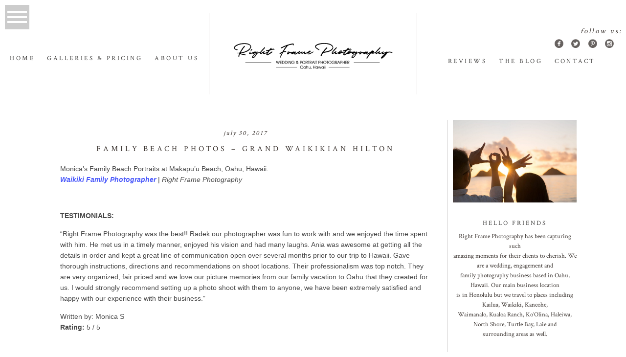

--- FILE ---
content_type: text/html; charset=UTF-8
request_url: https://rightframe.net/family-beach-photos-grand-waikikian-hilton/
body_size: 25798
content:
<!DOCTYPE html>
<html class="pp-rendered pp-protecting-images" lang="en-US"><!-- ProPhoto 7.7.16 -->
<head>
	<title>Family Beach Photos - Grand Waikikian Hilton</title>
	<meta charset="UTF-8" />
	<meta http-equiv="X-UA-Compatible" content="IE=edge" />
	<meta property="og:site_name" content="Right Frame Photography" />
	<meta property="og:type" content="article" />
	<meta property="og:title" content="Family Beach Photos &#8211; Grand Waikikian Hilton" />
	<meta property="og:url" content="https://rightframe.net/family-beach-photos-grand-waikikian-hilton/" />
	<meta property="og:description" content="One of the best Proposal &amp; Family beach portraits photographers in Oahu Hawaii. Specializing in engagement couples wedding maternity senior &amp; vow renewal in Honolulu" />
	<meta property="og:image" content="https://rightframe.net/wp-content/uploads/2017/07/176_Family-Beach-Photos-Grand-Waikikian-Hilton.jpg" />
	<meta name="viewport" content="width=device-width,initial-scale=1" /><meta name='robots' content='index, follow, max-image-preview:large, max-snippet:-1, max-video-preview:-1' />

<!-- Google Tag Manager for WordPress by gtm4wp.com -->
<script data-cfasync="false" data-pagespeed-no-defer>
	var gtm4wp_datalayer_name = "dataLayer";
	var dataLayer = dataLayer || [];
</script>
<!-- End Google Tag Manager for WordPress by gtm4wp.com -->
	<!-- This site is optimized with the Yoast SEO plugin v26.7 - https://yoast.com/wordpress/plugins/seo/ -->
	<meta name="description" content="Monica&#039;s Family Beach Portraits at Makapu&#039;u Beach, Oahu, Hawaii. Grand Waikikian Hilton. Waikiki Family Photographer - Right Frame Photography" />
	<link rel="canonical" href="https://rightframe.net/family-beach-photos-grand-waikikian-hilton/" />
	<meta property="og:locale" content="en_US" />
	<meta property="og:type" content="article" />
	<meta property="og:title" content="Family Beach Photos - Grand Waikikian Hilton" />
	<meta property="og:description" content="Monica&#039;s Family Beach Portraits at Makapu&#039;u Beach, Oahu, Hawaii. Grand Waikikian Hilton. Waikiki Family Photographer - Right Frame Photography" />
	<meta property="og:url" content="https://rightframe.net/family-beach-photos-grand-waikikian-hilton/" />
	<meta property="og:site_name" content="Right Frame Photography" />
	<meta property="article:publisher" content="https://www.facebook.com/RightFramePhotography" />
	<meta property="article:published_time" content="2017-07-31T04:51:48+00:00" />
	<meta property="article:modified_time" content="2017-07-31T05:01:34+00:00" />
	<meta property="og:image" content="http://rightframe.net/wp-content/uploads/2017/07/176_Family-Beach-Photos-Grand-Waikikian-Hilton.jpg" />
	<meta name="author" content="Right Frame Photography" />
	<meta name="twitter:card" content="summary_large_image" />
	<meta name="twitter:creator" content="@RightFrame" />
	<meta name="twitter:site" content="@rightframe" />
	<meta name="twitter:label1" content="Written by" />
	<meta name="twitter:data1" content="Right Frame Photography" />
	<meta name="twitter:label2" content="Est. reading time" />
	<meta name="twitter:data2" content="1 minute" />
	<script type="application/ld+json" class="yoast-schema-graph">{"@context":"https://schema.org","@graph":[{"@type":"Article","@id":"https://rightframe.net/family-beach-photos-grand-waikikian-hilton/#article","isPartOf":{"@id":"https://rightframe.net/family-beach-photos-grand-waikikian-hilton/"},"author":{"name":"Right Frame Photography","@id":"https://rightframe.net/#/schema/person/5630561fa235f7dea24cba6a4210eb63"},"headline":"Family Beach Photos &#8211; Grand Waikikian Hilton","datePublished":"2017-07-31T04:51:48+00:00","dateModified":"2017-07-31T05:01:34+00:00","mainEntityOfPage":{"@id":"https://rightframe.net/family-beach-photos-grand-waikikian-hilton/"},"wordCount":156,"publisher":{"@id":"https://rightframe.net/#organization"},"image":{"@id":"https://rightframe.net/family-beach-photos-grand-waikikian-hilton/#primaryimage"},"thumbnailUrl":"http://rightframe.net/wp-content/uploads/2017/07/176_Family-Beach-Photos-Grand-Waikikian-Hilton.jpg","keywords":["Family Beach Photos","Family Beach Portraits","Grand Waikikian Hilton","hawaii family photographer","Honolulu family Photographer","Oahu family Photographer","Oahu family portraits","Vacation Family Photographer","waikiki family photos","Waikiki Family Pictures"],"articleSection":["Family Portraits"],"inLanguage":"en-US"},{"@type":"WebPage","@id":"https://rightframe.net/family-beach-photos-grand-waikikian-hilton/","url":"https://rightframe.net/family-beach-photos-grand-waikikian-hilton/","name":"Family Beach Photos - Grand Waikikian Hilton","isPartOf":{"@id":"https://rightframe.net/#website"},"primaryImageOfPage":{"@id":"https://rightframe.net/family-beach-photos-grand-waikikian-hilton/#primaryimage"},"image":{"@id":"https://rightframe.net/family-beach-photos-grand-waikikian-hilton/#primaryimage"},"thumbnailUrl":"http://rightframe.net/wp-content/uploads/2017/07/176_Family-Beach-Photos-Grand-Waikikian-Hilton.jpg","datePublished":"2017-07-31T04:51:48+00:00","dateModified":"2017-07-31T05:01:34+00:00","description":"Monica's Family Beach Portraits at Makapu'u Beach, Oahu, Hawaii. Grand Waikikian Hilton. Waikiki Family Photographer - Right Frame Photography","breadcrumb":{"@id":"https://rightframe.net/family-beach-photos-grand-waikikian-hilton/#breadcrumb"},"inLanguage":"en-US","potentialAction":[{"@type":"ReadAction","target":["https://rightframe.net/family-beach-photos-grand-waikikian-hilton/"]}]},{"@type":"ImageObject","inLanguage":"en-US","@id":"https://rightframe.net/family-beach-photos-grand-waikikian-hilton/#primaryimage","url":"http://rightframe.net/wp-content/uploads/2017/07/176_Family-Beach-Photos-Grand-Waikikian-Hilton.jpg","contentUrl":"http://rightframe.net/wp-content/uploads/2017/07/176_Family-Beach-Photos-Grand-Waikikian-Hilton.jpg"},{"@type":"BreadcrumbList","@id":"https://rightframe.net/family-beach-photos-grand-waikikian-hilton/#breadcrumb","itemListElement":[{"@type":"ListItem","position":1,"name":"Home","item":"https://rightframe.net/"},{"@type":"ListItem","position":2,"name":"Blog","item":"https://rightframe.net/blog/"},{"@type":"ListItem","position":3,"name":"Family Beach Photos &#8211; Grand Waikikian Hilton"}]},{"@type":"WebSite","@id":"https://rightframe.net/#website","url":"https://rightframe.net/","name":"Right Frame Photography","description":"One of the best Proposal &amp; Family beach portraits photographers in Oahu Hawaii. Specializing in engagement couples wedding maternity senior &amp; vow renewal in Honolulu","publisher":{"@id":"https://rightframe.net/#organization"},"potentialAction":[{"@type":"SearchAction","target":{"@type":"EntryPoint","urlTemplate":"https://rightframe.net/?s={search_term_string}"},"query-input":{"@type":"PropertyValueSpecification","valueRequired":true,"valueName":"search_term_string"}}],"inLanguage":"en-US"},{"@type":"Organization","@id":"https://rightframe.net/#organization","name":"Right Frame Photography","url":"https://rightframe.net/","logo":{"@type":"ImageObject","inLanguage":"en-US","@id":"https://rightframe.net/#/schema/logo/image/","url":"https://rightframe.net/wp-content/uploads/2020/09/001_Oahu-Wedding-Photographer-12.jpg","contentUrl":"https://rightframe.net/wp-content/uploads/2020/09/001_Oahu-Wedding-Photographer-12.jpg","width":1800,"height":1200,"caption":"Right Frame Photography"},"image":{"@id":"https://rightframe.net/#/schema/logo/image/"},"sameAs":["https://www.facebook.com/RightFramePhotography","https://x.com/rightframe","https://www.instagram.com/rightframephotographyhawaii/","https://www.linkedin.com/in/rightframephotography/","https://www.pinterest.com/rightframe/","https://www.youtube.com/c/RightFrame/"]},{"@type":"Person","@id":"https://rightframe.net/#/schema/person/5630561fa235f7dea24cba6a4210eb63","name":"Right Frame Photography","image":{"@type":"ImageObject","inLanguage":"en-US","@id":"https://rightframe.net/#/schema/person/image/","url":"https://secure.gravatar.com/avatar/81583bc111e0b72273b6cefe7e26457908d5710b91095b6fcba4c440359283e8?s=96&d=mm&r=g","contentUrl":"https://secure.gravatar.com/avatar/81583bc111e0b72273b6cefe7e26457908d5710b91095b6fcba4c440359283e8?s=96&d=mm&r=g","caption":"Right Frame Photography"},"description":"One of the best Wedding &amp; Family beach portraits photographers in Oahu Hawaii. Specializing in engagement couples maternity senior &amp; vow renewal in Honolulu","sameAs":["http://rightframe.net","https://x.com/@RightFrame"]}]}</script>
	<!-- / Yoast SEO plugin. -->


<link rel='dns-prefetch' href='//assets.pinterest.com' />
<link rel='dns-prefetch' href='//cdnjs.cloudflare.com' />
<link rel="alternate" title="oEmbed (JSON)" type="application/json+oembed" href="https://rightframe.net/wp-json/oembed/1.0/embed?url=https%3A%2F%2Frightframe.net%2Ffamily-beach-photos-grand-waikikian-hilton%2F" />
<link rel="alternate" title="oEmbed (XML)" type="text/xml+oembed" href="https://rightframe.net/wp-json/oembed/1.0/embed?url=https%3A%2F%2Frightframe.net%2Ffamily-beach-photos-grand-waikikian-hilton%2F&#038;format=xml" />
<style id='wp-img-auto-sizes-contain-inline-css' type='text/css'>
img:is([sizes=auto i],[sizes^="auto," i]){contain-intrinsic-size:3000px 1500px}
/*# sourceURL=wp-img-auto-sizes-contain-inline-css */
</style>
<link rel='stylesheet' id='pp-front-css-css' href='https://rightframe.net/wp-content/themes/prophoto7/css/front.css?ver=7.7.16' type='text/css' media='all' />
<link rel='stylesheet' id='sbi_styles-css' href='https://rightframe.net/wp-content/plugins/instagram-feed/css/sbi-styles.min.css?ver=6.10.0' type='text/css' media='all' />
<style id='wp-emoji-styles-inline-css' type='text/css'>

	img.wp-smiley, img.emoji {
		display: inline !important;
		border: none !important;
		box-shadow: none !important;
		height: 1em !important;
		width: 1em !important;
		margin: 0 0.07em !important;
		vertical-align: -0.1em !important;
		background: none !important;
		padding: 0 !important;
	}
/*# sourceURL=wp-emoji-styles-inline-css */
</style>
<style id='wp-block-library-inline-css' type='text/css'>
:root{--wp-block-synced-color:#7a00df;--wp-block-synced-color--rgb:122,0,223;--wp-bound-block-color:var(--wp-block-synced-color);--wp-editor-canvas-background:#ddd;--wp-admin-theme-color:#007cba;--wp-admin-theme-color--rgb:0,124,186;--wp-admin-theme-color-darker-10:#006ba1;--wp-admin-theme-color-darker-10--rgb:0,107,160.5;--wp-admin-theme-color-darker-20:#005a87;--wp-admin-theme-color-darker-20--rgb:0,90,135;--wp-admin-border-width-focus:2px}@media (min-resolution:192dpi){:root{--wp-admin-border-width-focus:1.5px}}.wp-element-button{cursor:pointer}:root .has-very-light-gray-background-color{background-color:#eee}:root .has-very-dark-gray-background-color{background-color:#313131}:root .has-very-light-gray-color{color:#eee}:root .has-very-dark-gray-color{color:#313131}:root .has-vivid-green-cyan-to-vivid-cyan-blue-gradient-background{background:linear-gradient(135deg,#00d084,#0693e3)}:root .has-purple-crush-gradient-background{background:linear-gradient(135deg,#34e2e4,#4721fb 50%,#ab1dfe)}:root .has-hazy-dawn-gradient-background{background:linear-gradient(135deg,#faaca8,#dad0ec)}:root .has-subdued-olive-gradient-background{background:linear-gradient(135deg,#fafae1,#67a671)}:root .has-atomic-cream-gradient-background{background:linear-gradient(135deg,#fdd79a,#004a59)}:root .has-nightshade-gradient-background{background:linear-gradient(135deg,#330968,#31cdcf)}:root .has-midnight-gradient-background{background:linear-gradient(135deg,#020381,#2874fc)}:root{--wp--preset--font-size--normal:16px;--wp--preset--font-size--huge:42px}.has-regular-font-size{font-size:1em}.has-larger-font-size{font-size:2.625em}.has-normal-font-size{font-size:var(--wp--preset--font-size--normal)}.has-huge-font-size{font-size:var(--wp--preset--font-size--huge)}.has-text-align-center{text-align:center}.has-text-align-left{text-align:left}.has-text-align-right{text-align:right}.has-fit-text{white-space:nowrap!important}#end-resizable-editor-section{display:none}.aligncenter{clear:both}.items-justified-left{justify-content:flex-start}.items-justified-center{justify-content:center}.items-justified-right{justify-content:flex-end}.items-justified-space-between{justify-content:space-between}.screen-reader-text{border:0;clip-path:inset(50%);height:1px;margin:-1px;overflow:hidden;padding:0;position:absolute;width:1px;word-wrap:normal!important}.screen-reader-text:focus{background-color:#ddd;clip-path:none;color:#444;display:block;font-size:1em;height:auto;left:5px;line-height:normal;padding:15px 23px 14px;text-decoration:none;top:5px;width:auto;z-index:100000}html :where(.has-border-color){border-style:solid}html :where([style*=border-top-color]){border-top-style:solid}html :where([style*=border-right-color]){border-right-style:solid}html :where([style*=border-bottom-color]){border-bottom-style:solid}html :where([style*=border-left-color]){border-left-style:solid}html :where([style*=border-width]){border-style:solid}html :where([style*=border-top-width]){border-top-style:solid}html :where([style*=border-right-width]){border-right-style:solid}html :where([style*=border-bottom-width]){border-bottom-style:solid}html :where([style*=border-left-width]){border-left-style:solid}html :where(img[class*=wp-image-]){height:auto;max-width:100%}:where(figure){margin:0 0 1em}html :where(.is-position-sticky){--wp-admin--admin-bar--position-offset:var(--wp-admin--admin-bar--height,0px)}@media screen and (max-width:600px){html :where(.is-position-sticky){--wp-admin--admin-bar--position-offset:0px}}

/*# sourceURL=wp-block-library-inline-css */
</style><style id='global-styles-inline-css' type='text/css'>
:root{--wp--preset--aspect-ratio--square: 1;--wp--preset--aspect-ratio--4-3: 4/3;--wp--preset--aspect-ratio--3-4: 3/4;--wp--preset--aspect-ratio--3-2: 3/2;--wp--preset--aspect-ratio--2-3: 2/3;--wp--preset--aspect-ratio--16-9: 16/9;--wp--preset--aspect-ratio--9-16: 9/16;--wp--preset--color--black: #000000;--wp--preset--color--cyan-bluish-gray: #abb8c3;--wp--preset--color--white: #ffffff;--wp--preset--color--pale-pink: #f78da7;--wp--preset--color--vivid-red: #cf2e2e;--wp--preset--color--luminous-vivid-orange: #ff6900;--wp--preset--color--luminous-vivid-amber: #fcb900;--wp--preset--color--light-green-cyan: #7bdcb5;--wp--preset--color--vivid-green-cyan: #00d084;--wp--preset--color--pale-cyan-blue: #8ed1fc;--wp--preset--color--vivid-cyan-blue: #0693e3;--wp--preset--color--vivid-purple: #9b51e0;--wp--preset--gradient--vivid-cyan-blue-to-vivid-purple: linear-gradient(135deg,rgb(6,147,227) 0%,rgb(155,81,224) 100%);--wp--preset--gradient--light-green-cyan-to-vivid-green-cyan: linear-gradient(135deg,rgb(122,220,180) 0%,rgb(0,208,130) 100%);--wp--preset--gradient--luminous-vivid-amber-to-luminous-vivid-orange: linear-gradient(135deg,rgb(252,185,0) 0%,rgb(255,105,0) 100%);--wp--preset--gradient--luminous-vivid-orange-to-vivid-red: linear-gradient(135deg,rgb(255,105,0) 0%,rgb(207,46,46) 100%);--wp--preset--gradient--very-light-gray-to-cyan-bluish-gray: linear-gradient(135deg,rgb(238,238,238) 0%,rgb(169,184,195) 100%);--wp--preset--gradient--cool-to-warm-spectrum: linear-gradient(135deg,rgb(74,234,220) 0%,rgb(151,120,209) 20%,rgb(207,42,186) 40%,rgb(238,44,130) 60%,rgb(251,105,98) 80%,rgb(254,248,76) 100%);--wp--preset--gradient--blush-light-purple: linear-gradient(135deg,rgb(255,206,236) 0%,rgb(152,150,240) 100%);--wp--preset--gradient--blush-bordeaux: linear-gradient(135deg,rgb(254,205,165) 0%,rgb(254,45,45) 50%,rgb(107,0,62) 100%);--wp--preset--gradient--luminous-dusk: linear-gradient(135deg,rgb(255,203,112) 0%,rgb(199,81,192) 50%,rgb(65,88,208) 100%);--wp--preset--gradient--pale-ocean: linear-gradient(135deg,rgb(255,245,203) 0%,rgb(182,227,212) 50%,rgb(51,167,181) 100%);--wp--preset--gradient--electric-grass: linear-gradient(135deg,rgb(202,248,128) 0%,rgb(113,206,126) 100%);--wp--preset--gradient--midnight: linear-gradient(135deg,rgb(2,3,129) 0%,rgb(40,116,252) 100%);--wp--preset--font-size--small: 13px;--wp--preset--font-size--medium: 20px;--wp--preset--font-size--large: 36px;--wp--preset--font-size--x-large: 42px;--wp--preset--spacing--20: 0.44rem;--wp--preset--spacing--30: 0.67rem;--wp--preset--spacing--40: 1rem;--wp--preset--spacing--50: 1.5rem;--wp--preset--spacing--60: 2.25rem;--wp--preset--spacing--70: 3.38rem;--wp--preset--spacing--80: 5.06rem;--wp--preset--shadow--natural: 6px 6px 9px rgba(0, 0, 0, 0.2);--wp--preset--shadow--deep: 12px 12px 50px rgba(0, 0, 0, 0.4);--wp--preset--shadow--sharp: 6px 6px 0px rgba(0, 0, 0, 0.2);--wp--preset--shadow--outlined: 6px 6px 0px -3px rgb(255, 255, 255), 6px 6px rgb(0, 0, 0);--wp--preset--shadow--crisp: 6px 6px 0px rgb(0, 0, 0);}:where(.is-layout-flex){gap: 0.5em;}:where(.is-layout-grid){gap: 0.5em;}body .is-layout-flex{display: flex;}.is-layout-flex{flex-wrap: wrap;align-items: center;}.is-layout-flex > :is(*, div){margin: 0;}body .is-layout-grid{display: grid;}.is-layout-grid > :is(*, div){margin: 0;}:where(.wp-block-columns.is-layout-flex){gap: 2em;}:where(.wp-block-columns.is-layout-grid){gap: 2em;}:where(.wp-block-post-template.is-layout-flex){gap: 1.25em;}:where(.wp-block-post-template.is-layout-grid){gap: 1.25em;}.has-black-color{color: var(--wp--preset--color--black) !important;}.has-cyan-bluish-gray-color{color: var(--wp--preset--color--cyan-bluish-gray) !important;}.has-white-color{color: var(--wp--preset--color--white) !important;}.has-pale-pink-color{color: var(--wp--preset--color--pale-pink) !important;}.has-vivid-red-color{color: var(--wp--preset--color--vivid-red) !important;}.has-luminous-vivid-orange-color{color: var(--wp--preset--color--luminous-vivid-orange) !important;}.has-luminous-vivid-amber-color{color: var(--wp--preset--color--luminous-vivid-amber) !important;}.has-light-green-cyan-color{color: var(--wp--preset--color--light-green-cyan) !important;}.has-vivid-green-cyan-color{color: var(--wp--preset--color--vivid-green-cyan) !important;}.has-pale-cyan-blue-color{color: var(--wp--preset--color--pale-cyan-blue) !important;}.has-vivid-cyan-blue-color{color: var(--wp--preset--color--vivid-cyan-blue) !important;}.has-vivid-purple-color{color: var(--wp--preset--color--vivid-purple) !important;}.has-black-background-color{background-color: var(--wp--preset--color--black) !important;}.has-cyan-bluish-gray-background-color{background-color: var(--wp--preset--color--cyan-bluish-gray) !important;}.has-white-background-color{background-color: var(--wp--preset--color--white) !important;}.has-pale-pink-background-color{background-color: var(--wp--preset--color--pale-pink) !important;}.has-vivid-red-background-color{background-color: var(--wp--preset--color--vivid-red) !important;}.has-luminous-vivid-orange-background-color{background-color: var(--wp--preset--color--luminous-vivid-orange) !important;}.has-luminous-vivid-amber-background-color{background-color: var(--wp--preset--color--luminous-vivid-amber) !important;}.has-light-green-cyan-background-color{background-color: var(--wp--preset--color--light-green-cyan) !important;}.has-vivid-green-cyan-background-color{background-color: var(--wp--preset--color--vivid-green-cyan) !important;}.has-pale-cyan-blue-background-color{background-color: var(--wp--preset--color--pale-cyan-blue) !important;}.has-vivid-cyan-blue-background-color{background-color: var(--wp--preset--color--vivid-cyan-blue) !important;}.has-vivid-purple-background-color{background-color: var(--wp--preset--color--vivid-purple) !important;}.has-black-border-color{border-color: var(--wp--preset--color--black) !important;}.has-cyan-bluish-gray-border-color{border-color: var(--wp--preset--color--cyan-bluish-gray) !important;}.has-white-border-color{border-color: var(--wp--preset--color--white) !important;}.has-pale-pink-border-color{border-color: var(--wp--preset--color--pale-pink) !important;}.has-vivid-red-border-color{border-color: var(--wp--preset--color--vivid-red) !important;}.has-luminous-vivid-orange-border-color{border-color: var(--wp--preset--color--luminous-vivid-orange) !important;}.has-luminous-vivid-amber-border-color{border-color: var(--wp--preset--color--luminous-vivid-amber) !important;}.has-light-green-cyan-border-color{border-color: var(--wp--preset--color--light-green-cyan) !important;}.has-vivid-green-cyan-border-color{border-color: var(--wp--preset--color--vivid-green-cyan) !important;}.has-pale-cyan-blue-border-color{border-color: var(--wp--preset--color--pale-cyan-blue) !important;}.has-vivid-cyan-blue-border-color{border-color: var(--wp--preset--color--vivid-cyan-blue) !important;}.has-vivid-purple-border-color{border-color: var(--wp--preset--color--vivid-purple) !important;}.has-vivid-cyan-blue-to-vivid-purple-gradient-background{background: var(--wp--preset--gradient--vivid-cyan-blue-to-vivid-purple) !important;}.has-light-green-cyan-to-vivid-green-cyan-gradient-background{background: var(--wp--preset--gradient--light-green-cyan-to-vivid-green-cyan) !important;}.has-luminous-vivid-amber-to-luminous-vivid-orange-gradient-background{background: var(--wp--preset--gradient--luminous-vivid-amber-to-luminous-vivid-orange) !important;}.has-luminous-vivid-orange-to-vivid-red-gradient-background{background: var(--wp--preset--gradient--luminous-vivid-orange-to-vivid-red) !important;}.has-very-light-gray-to-cyan-bluish-gray-gradient-background{background: var(--wp--preset--gradient--very-light-gray-to-cyan-bluish-gray) !important;}.has-cool-to-warm-spectrum-gradient-background{background: var(--wp--preset--gradient--cool-to-warm-spectrum) !important;}.has-blush-light-purple-gradient-background{background: var(--wp--preset--gradient--blush-light-purple) !important;}.has-blush-bordeaux-gradient-background{background: var(--wp--preset--gradient--blush-bordeaux) !important;}.has-luminous-dusk-gradient-background{background: var(--wp--preset--gradient--luminous-dusk) !important;}.has-pale-ocean-gradient-background{background: var(--wp--preset--gradient--pale-ocean) !important;}.has-electric-grass-gradient-background{background: var(--wp--preset--gradient--electric-grass) !important;}.has-midnight-gradient-background{background: var(--wp--preset--gradient--midnight) !important;}.has-small-font-size{font-size: var(--wp--preset--font-size--small) !important;}.has-medium-font-size{font-size: var(--wp--preset--font-size--medium) !important;}.has-large-font-size{font-size: var(--wp--preset--font-size--large) !important;}.has-x-large-font-size{font-size: var(--wp--preset--font-size--x-large) !important;}
/*# sourceURL=global-styles-inline-css */
</style>

<style id='classic-theme-styles-inline-css' type='text/css'>
/*! This file is auto-generated */
.wp-block-button__link{color:#fff;background-color:#32373c;border-radius:9999px;box-shadow:none;text-decoration:none;padding:calc(.667em + 2px) calc(1.333em + 2px);font-size:1.125em}.wp-block-file__button{background:#32373c;color:#fff;text-decoration:none}
/*# sourceURL=/wp-includes/css/classic-themes.min.css */
</style>
<script type="text/javascript" src="https://rightframe.net/wp-includes/js/jquery/jquery.min.js?ver=3.7.1" id="jquery-core-js"></script>
<script type="text/javascript" src="https://rightframe.net/wp-includes/js/jquery/jquery-migrate.min.js?ver=3.4.1" id="jquery-migrate-js"></script>
<script type="text/javascript" src="https://cdnjs.cloudflare.com/ajax/libs/picturefill/3.0.1/picturefill.min.js?ver=3.0.1" id="picturefill-js"></script>
<link rel="https://api.w.org/" href="https://rightframe.net/wp-json/" /><link rel="alternate" title="JSON" type="application/json" href="https://rightframe.net/wp-json/wp/v2/posts/10281" /><link rel="EditURI" type="application/rsd+xml" title="RSD" href="https://rightframe.net/xmlrpc.php?rsd" />
<meta name="generator" content="WordPress 6.9" />
<link rel='shortlink' href='https://rightframe.net/?p=10281' />
<style id="ctkstyle1">
.css-1wcgmh3,[data-css-1wcgmh3], .css-1pqdogg,[data-css-1pqdogg], .css-160g39y,[data-css-160g39y],  .pp-rendered .css-1gbyj3t, .pp-rendered [data-css-1gbyj3t], .css-1gbyj3t,[data-css-1gbyj3t], .is-widget-loading, a.pp-pinterest-profile, img.lazyload{ background-image: none !important; background: none !important; }
.fa, .fab, .fas{ visibility: hidden !important; }
</style>
<!-- Google tag (gtag.js) -->
<script async src="https://www.googletagmanager.com/gtag/js?id=AW-993860768"></script>
<script>
  window.dataLayer = window.dataLayer || [];
  function gtag(){dataLayer.push(arguments);}
  gtag('js', new Date());

  gtag('config', 'AW-993860768');
</script>
<!-- Google Tag Manager for WordPress by gtm4wp.com -->
<!-- GTM Container placement set to off -->
<script data-cfasync="false" data-pagespeed-no-defer type="text/javascript">
	var dataLayer_content = {"pagePostType":"post","pagePostType2":"single-post","pageCategory":["family"],"pageAttributes":["family-beach-photos","family-beach-portraits","grand-waikikian-hilton","hawaii-family-photographer","honolulu-family-photographer","oahu-family-photographer","oahu-family-portraits","vacation-family-photographer","waikiki-family-photos","waikiki-family-pictures"],"pagePostAuthor":"Right Frame Photography"};
	dataLayer.push( dataLayer_content );
</script>
<script data-cfasync="false" data-pagespeed-no-defer type="text/javascript">
	console.warn && console.warn("[GTM4WP] Google Tag Manager container code placement set to OFF !!!");
	console.warn && console.warn("[GTM4WP] Data layer codes are active but GTM container must be loaded using custom coding !!!");
</script>
<!-- End Google Tag Manager for WordPress by gtm4wp.com --><!-- Analytics by WP Statistics - https://wp-statistics.com -->

	<link  rel="stylesheet">
<script type="text/javascript">
window.PROPHOTO || (window.PROPHOTO = {});
window.PROPHOTO.imgProtection = {"level":"clicks"};
</script><script type="text/javascript">
window.PROPHOTO || (window.PROPHOTO = {});
window.PROPHOTO.designId = "7366e176-1e4b-436f-b8a1-9297989cfcce";
window.PROPHOTO.layoutId = "c2cccd04-8148-4784-a701-12edd55447e6";
</script><link rel="icon" href="https://rightframe.net/wp-content/uploads/2020/09/cropped-001_Oahu-Wedding-Photographer-12-50x50.jpg" sizes="32x32" />
<link rel="icon" href="https://rightframe.net/wp-content/uploads/2020/09/cropped-001_Oahu-Wedding-Photographer-12-300x300.jpg" sizes="192x192" />
<link rel="apple-touch-icon" href="https://rightframe.net/wp-content/uploads/2020/09/cropped-001_Oahu-Wedding-Photographer-12-300x300.jpg" />
<meta name="msapplication-TileImage" content="https://rightframe.net/wp-content/uploads/2020/09/cropped-001_Oahu-Wedding-Photographer-12-300x300.jpg" />
<link rel="stylesheet" href="https://rightframe.net/wp-content/uploads/pp/static/design-7366e176-1e4b-436f-b8a1-9297989cfcce-1768990378.css" /><link rel="stylesheet" href="https://rightframe.net/wp-content/uploads/pp/static/layout-c2cccd04-8148-4784-a701-12edd55447e6-1768990378.css" /><link href="https://fonts.googleapis.com/css?family=Crimson+Text|Crimson+Text|Crimson+Text|Crimson+Text|Crimson+Text|Crimson+Text|Crimson+Text|Crimson+Text|Crimson+Text|Crimson+Text" rel="stylesheet">
	<link rel="alternate" href="https://rightframe.net/feed/" type="application/rss+xml" title="Right Frame Photography Posts RSS feed"/>
	<link rel="pingback" href="https://rightframe.net/xmlrpc.php"/>
    
    <!-- ProPhoto user-inserted head element -->
    <!-- Google Tag Manager -->
	<script>(function(w,d,s,l,i){w[l]=w[l]||[];w[l].push({'gtm.start':
	new Date().getTime(),event:'gtm.js'});var f=d.getElementsByTagName(s)[0],
	j=d.createElement(s),dl=l!='dataLayer'?'&l='+l:'';j.async=true;j.src=
	'https://www.googletagmanager.com/gtm.js?id='+i+dl;f.parentNode.insertBefore(j,f);
	})(window,document,'script','dataLayer','GTM-MCMJN23G');</script>
	<!-- End Google Tag Manager -->    <!-- END ProPhoto user-inserted head element -->

    
    </head>

<body id="body" class="wp-singular post-template-default single single-post postid-10281 single-format-standard wp-embed-responsive wp-theme-prophoto7 thread-comments article-family-beach-photos-grand-waikikian-hilton css-1doqlwt">
            <div id="fb-root"></div>
        <script>
        (function(d, s, id) {
            var js, fjs = d.getElementsByTagName(s)[0];
            if (d.getElementById(id)) return;
            js = d.createElement(s); js.id = id;
            js.src = "//connect.facebook.net/en_US/sdk.js#xfbml=1&version=v2.4";
            fjs.parentNode.insertBefore(js, fjs);
        });
    </script>
    
    <script type="text/javascript">
        (function(d, ua) {
            var iOS = ua.match(/iP(ad|hone)/i) ? ' is-iOS' : '';
            d.body.className = d.body.className.replace('no-js','js') + iOS;
        }(document, window.navigator.userAgent));
    </script>

        <script>window.twttr = (function(d, s, id) {
        var js, fjs = d.getElementsByTagName(s)[0],
            t = window.twttr || {};
        if (d.getElementById(id)) return t;
        js = d.createElement(s);
        js.id = id;
        js.src = "https://platform.twitter.com/widgets.js";
        fjs.parentNode.insertBefore(js, fjs);
        t._e = [];
        t.ready = function(f) {
            t._e.push(f);
        };
        return t;
        });
    </script>
    
        <div class="pp-slideover pp-slideover--left"><div class="css-16j49jd own-css pp-block _eb85e62e-f080-41ab-b9c6-a799a99a5e4c" data-index="0"><div class="row no-gutters css-1w7ik8a pp-row _18b8e3df-b858-4f96-ab1b-71f24744d221 _eb85e62e-f080-41ab-b9c6-a799a99a5e4c__row"><div class="pp-column _6db47013-dbff-4fed-8e06-b3276a64d0b7 _eb85e62e-f080-41ab-b9c6-a799a99a5e4c__column _18b8e3df-b858-4f96-ab1b-71f24744d221__column col-xs-12 col-sm-12 col-md-12 col-lg-12"><div class="css-1idj3bk pp-column__inner _6db47013-dbff-4fed-8e06-b3276a64d0b7__inner _eb85e62e-f080-41ab-b9c6-a799a99a5e4c__column__inner _18b8e3df-b858-4f96-ab1b-71f24744d221__column__inner"><div data-id="fbff52ec-126f-46b4-a849-f90a8c2462fd" data-vertical-offset="" class="pp-module _fbff52ec-126f-46b4-a849-f90a8c2462fd _eb85e62e-f080-41ab-b9c6-a799a99a5e4c__module _18b8e3df-b858-4f96-ab1b-71f24744d221__module _6db47013-dbff-4fed-8e06-b3276a64d0b7__module css-7k4613 pp-module--menu"><nav class="pp-menu pp-menu--vertical _fbff52ec-126f-46b4-a849-f90a8c2462fd css-1thl07r"><ul class="pp-menu-items"><li class="_07391e2c-0a1b-4a55-a485-a376e66e5788 pp-menu-item--home pp-menu-item"><a href="https://rightframe.net/" target="_self">Home</a></li><li class="_56720a41-b073-46bf-b68d-c783ff7d02f2 pp-menu-item--page pp-menu-item"><a href="https://rightframe.net/about/" target="_self">About us</a></li><li class="_6a96accd-802f-4e17-9742-9f16d6306f6e pp-menu-item--page pp-menu-item has-children"><a href="https://rightframe.net/oahu-photographer-packages/" target="_self">Galleries &amp; Pricing</a><ul class="pp-menu-items"><li class="_b1395e31-a6da-4ad0-9abd-6b2c06a5af9f pp-menu-item--page pp-menu-item"><a href="https://rightframe.net/oahu-engagement-photographer/" target="_self">- Couples</a></li><li class="_a1c8f422-c1d2-464e-a3ac-ede758ef292c pp-menu-item--page pp-menu-item"><a href="https://rightframe.net/oahu-family-photographer/" target="_self">- Family Portraits</a></li><li class="_73bf0161-ab52-4716-85ac-4798069bfb42 pp-menu-item--page pp-menu-item"><a href="https://rightframe.net/oahu-maternity-photographer/" target="_self">- Maternity</a></li><li class="_0bab281d-a687-477e-adbf-cac620c9503b pp-menu-item--page pp-menu-item"><a href="https://rightframe.net/oahu-senior-portraits-photographer/" target="_self">- Senior Portraits</a></li><li class="_80a18706-fd2a-4c7d-97e4-8f64239cc1a1 pp-menu-item--page pp-menu-item"><a href="https://rightframe.net/oahu-proposal-photographer/" target="_self">- Surprise Proposals</a></li><li class="_5b872bf3-e08c-469c-a0ac-264e54c68922 pp-menu-item--page pp-menu-item"><a href="https://rightframe.net/oahu-vow-renewal-photography/" target="_self">- Vow Renewals</a></li><li class="_708d630c-0d12-4ecb-b13c-67aa0ccf7d24 pp-menu-item--page pp-menu-item"><a href="https://rightframe.net/oahu-wedding-photographer/" target="_self">- Weddings</a></li></ul></li><li class="_2f88cdee-29bc-4d6a-80b0-32e5fe8397d9 pp-menu-item--page pp-menu-item"><a href="https://rightframe.net/oahu-wedding-family-photographer-reviews/" target="_self">Reviews</a></li><li class="_eb139860-10eb-4c81-9e2c-fd4a6be011bf pp-menu-item--blog pp-menu-item"><a href="https://rightframe.net/blog/" target="_self">The Blog - recent posts</a></li><li class="_44400191-835e-49d3-b6fc-6d1496ef408d pp-menu-item--page pp-menu-item"><a href="https://rightframe.net/contact/" target="_self">Contact Us</a></li><li class="_cb8d87d2-327a-49d7-82a4-6871fad58191 pp-menu-item--call-telephone pp-menu-item"><a href="tel:808-724-0901">Call me</a></li></ul></nav></div></div><style class="entity-custom-css"></style></div><style class="entity-custom-css"></style></div><style class="entity-custom-css"></style></div></div><span class="pp-hamburger css-1ezhgr2 pp-hamburger--left"><span data-tile-id="46b0d2f9-959a-4381-af02-dfc78b3ca281" class="css-hmu8yp pp-tile own-css _46b0d2f9-959a-4381-af02-dfc78b3ca281"><span class="_f8ce5cfc-cfea-4c8b-879d-ab82707d4ee4 pp-tile__layer pp-tile__layer--shape css-zl5suf"><span class="pp-tile__layer__inner"></span></span><span class="_f69b93d8-5732-4b04-96bc-85fbd28514bb pp-tile__layer pp-tile__layer--shape css-1dwvu88"><span class="pp-tile__layer__inner"></span></span><span class="_43f37107-639f-4934-ae95-c2655dc34f27 pp-tile__layer pp-tile__layer--shape css-privdn"><span class="pp-tile__layer__inner"></span></span><span class="_b529ec9e-3b32-4afd-826e-dd6367811cc6 pp-tile__layer pp-tile__layer--shape css-lu2j1f"><span class="pp-tile__layer__inner"></span></span></span></span><div class="pp-layout _c2cccd04-8148-4784-a701-12edd55447e6"><div class="pp-block-wrap"><div class="css-1df51i5 own-css pp-block _cc690b7f-275e-46f1-ad6e-c076402c7dd6" data-index="0"><div class="row no-gutters css-1pqdogg pp-row _7cae29c2-06c8-44f1-8f3a-fa79a19672fb _cc690b7f-275e-46f1-ad6e-c076402c7dd6__row"><div class="pp-column _420f8605-0eac-49b1-8d18-d78c53f82911 _cc690b7f-275e-46f1-ad6e-c076402c7dd6__column _7cae29c2-06c8-44f1-8f3a-fa79a19672fb__column col-xs-12 col-sm-12 col-md-4 col-lg-4"><div class="css-1m3wvyv pp-column__inner _420f8605-0eac-49b1-8d18-d78c53f82911__inner _cc690b7f-275e-46f1-ad6e-c076402c7dd6__column__inner _7cae29c2-06c8-44f1-8f3a-fa79a19672fb__column__inner"><div data-id="33877676-87a5-4888-8f60-ccebe634b583" data-vertical-offset="" class="pp-module _33877676-87a5-4888-8f60-ccebe634b583 _cc690b7f-275e-46f1-ad6e-c076402c7dd6__module _7cae29c2-06c8-44f1-8f3a-fa79a19672fb__module _420f8605-0eac-49b1-8d18-d78c53f82911__module css-dddurv pp-module--menu"><nav class="pp-menu pp-menu--horizontal _33877676-87a5-4888-8f60-ccebe634b583 css-1qg1l5a"><ul class="pp-menu-items"><li class="_08ba4671-e229-4c34-a2af-9495913a37a2 pp-menu-item--home pp-menu-item"><a href="https://rightframe.net/" target="_self">Home</a></li><li class="_82e91811-c2eb-4f48-95a9-7c5547370e1e pp-menu-item--page pp-menu-item has-children"><a href="https://rightframe.net/oahu-photographer-packages/" target="_self">Galleries &amp; Pricing</a><ul class="pp-menu-items"><li class="_af9f70d5-7a82-4876-adb5-0acbb530dd44 pp-menu-item--page pp-menu-item"><a href="https://rightframe.net/oahu-engagement-photographer/" target="_self">Couples</a></li><li class="_c74b773a-bc7d-472d-b221-445cf359afbe pp-menu-item--page pp-menu-item"><a href="https://rightframe.net/oahu-family-photographer/" target="_self">Family Portraits</a></li><li class="_340463e1-a289-489f-b5fd-5ea2f4d3d2b1 pp-menu-item--page pp-menu-item"><a href="https://rightframe.net/oahu-maternity-photographer/" target="_self">Maternity</a></li><li class="_c8c52998-8a8d-4a20-80b1-e05c17c06727 pp-menu-item--page pp-menu-item"><a href="https://rightframe.net/oahu-senior-portraits-photographer/" target="_self">Senior Portraits</a></li><li class="_a604cac6-a9f7-420f-9388-510bf29fbcec pp-menu-item--page pp-menu-item"><a href="https://rightframe.net/oahu-proposal-photographer/" target="_self">Surprise Proposals</a></li><li class="_4c363666-0fe0-4ac2-81e2-ef8e44fccce9 pp-menu-item--page pp-menu-item"><a href="https://rightframe.net/oahu-vow-renewal-photography/" target="_self">Vow Renewals</a></li><li class="_9b73783f-60a1-4918-bd69-c39c43012a19 pp-menu-item--page pp-menu-item"><a href="https://rightframe.net/oahu-wedding-photographer/" target="_self">Weddings</a></li></ul></li><li class="_af441c39-ad67-4ae8-975f-6bbf39a1847e pp-menu-item--page pp-menu-item"><a href="https://rightframe.net/about/" target="_self">About us</a></li></ul></nav></div></div><style class="entity-custom-css"></style></div><div class="pp-column _eac1486e-8a98-4be5-bf13-7986a6c714a5 _cc690b7f-275e-46f1-ad6e-c076402c7dd6__column _7cae29c2-06c8-44f1-8f3a-fa79a19672fb__column col-xs-12 col-sm-12 col-md-4 col-lg-4"><div class="css-1decdm8 pp-column__inner _eac1486e-8a98-4be5-bf13-7986a6c714a5__inner _cc690b7f-275e-46f1-ad6e-c076402c7dd6__column__inner _7cae29c2-06c8-44f1-8f3a-fa79a19672fb__column__inner"><div data-id="baad4a49-8285-4d7e-b5fd-6ae36ada49d5" data-vertical-offset="" class="pp-module _baad4a49-8285-4d7e-b5fd-6ae36ada49d5 _cc690b7f-275e-46f1-ad6e-c076402c7dd6__module _7cae29c2-06c8-44f1-8f3a-fa79a19672fb__module _eac1486e-8a98-4be5-bf13-7986a6c714a5__module css-1smx4vg pp-module--graphic"><section class="css-r6nnrt pp-graphics"><div class="pp-graphic" style="max-width:1297px;width:100%"><a href="https://rightframe.net/" target="_self"><img alt="Oahu Family Photographers" class="" src="https://rightframe.net/wp-content/uploads/2020/08/logo-rf_3%28pp_w1600_h403%29.png" srcset="https://rightframe.net/wp-content/uploads/2020/08/logo-rf_3%28pp_w480_h121%29.png 480w, https://rightframe.net/wp-content/uploads/2020/08/logo-rf_3%28pp_w768_h193%29.png 768w, https://rightframe.net/wp-content/uploads/2020/08/logo-rf_3%28pp_w992_h250%29.png 992w, https://rightframe.net/wp-content/uploads/2020/08/logo-rf_3%28pp_w1200_h302%29.png 1200w, https://rightframe.net/wp-content/uploads/2020/08/logo-rf_3%28pp_w1600_h403%29.png 1600w, https://rightframe.net/wp-content/uploads/2020/08/logo-rf_3.png 2594w" data-pfsrcset="https://rightframe.net/wp-content/uploads/2020/08/logo-rf_3%28pp_w480_h121%29.png 480w, https://rightframe.net/wp-content/uploads/2020/08/logo-rf_3%28pp_w768_h193%29.png 768w, https://rightframe.net/wp-content/uploads/2020/08/logo-rf_3%28pp_w992_h250%29.png 992w, https://rightframe.net/wp-content/uploads/2020/08/logo-rf_3%28pp_w1200_h302%29.png 1200w, https://rightframe.net/wp-content/uploads/2020/08/logo-rf_3%28pp_w1600_h403%29.png 1600w, https://rightframe.net/wp-content/uploads/2020/08/logo-rf_3.png 2594w" sizes="(max-width: 2594px) 100vw, 2594px" /></a></div></section></div></div><style class="entity-custom-css">.pp-rendered ._eac1486e-8a98-4be5-bf13-7986a6c714a5 {
  border-left-style: solid;
  border-left-width: thin;
  border-left-color: #cecccb;
  border-right-style: solid;
  border-right-width: thin;
  border-right-color: #cecccb;
}</style></div><div class="pp-column _60de6575-7f56-422a-953a-285852e6aa36 _cc690b7f-275e-46f1-ad6e-c076402c7dd6__column _7cae29c2-06c8-44f1-8f3a-fa79a19672fb__column col-xs-12 col-sm-12 col-md-4 col-lg-4"><div class="css-1nd35ep pp-column__inner _60de6575-7f56-422a-953a-285852e6aa36__inner _cc690b7f-275e-46f1-ad6e-c076402c7dd6__column__inner _7cae29c2-06c8-44f1-8f3a-fa79a19672fb__column__inner"><div data-id="acb61a62-ac85-4546-93da-d5c02234ae10" data-vertical-offset="" class="pp-module _acb61a62-ac85-4546-93da-d5c02234ae10 _cc690b7f-275e-46f1-ad6e-c076402c7dd6__module _7cae29c2-06c8-44f1-8f3a-fa79a19672fb__module _60de6575-7f56-422a-953a-285852e6aa36__module css-15b066j pp-module--text pp-module--is-dynamic"><div class="pp-text-module-body"><div><p>  Follow us:        </p></div></div></div><div data-id="8054600e-78ea-43a6-8b2a-9123e022a804" data-vertical-offset="" class="pp-module _8054600e-78ea-43a6-8b2a-9123e022a804 _cc690b7f-275e-46f1-ad6e-c076402c7dd6__module _7cae29c2-06c8-44f1-8f3a-fa79a19672fb__module _60de6575-7f56-422a-953a-285852e6aa36__module css-1qx0xy8 pp-module--graphic"><section class="css-y4r8hi pp-graphics"><div class="pp-graphic" style="max-width:18px;width:21%"><a href="https://www.facebook.com/RightFramePhotography" target="_blank"><img alt="fb" class="" src="https://rightframe.net/wp-content/uploads/2020/08/1456540461-TLB003-Landing-Social-FB.png" sizes="(max-width: 36px) 100vw, 36px" /></a></div><div class="pp-graphic" style="max-width:18px;width:21%"><a href="https://twitter.com/rightframe" target="_blank"><img alt="tw" class="" src="https://rightframe.net/wp-content/uploads/2020/08/1456540472-TLB003-Landing-Social-twitter.jpg" sizes="(max-width: 36px) 100vw, 36px" /></a></div><div class="pp-graphic" style="max-width:18px;width:21%"><a href="https://www.pinterest.com/rightframe/boards/" target="_blank"><img alt="p" class="" src="https://rightframe.net/wp-content/uploads/2020/08/1456540482-TLB003-Landing-Social-pinterest.jpg" sizes="(max-width: 36px) 100vw, 36px" /></a></div><div class="pp-graphic" style="max-width:18px;width:21%"><a href="https://www.instagram.com/rightframephotographyhawaii/" target="_blank"><img alt="in" class="" src="https://rightframe.net/wp-content/uploads/2020/08/1456540489-TLB003-Landing-Social-instagram.jpg" sizes="(max-width: 36px) 100vw, 36px" /></a></div><div class="pp-graphic" style="max-width:0px;width:0%"><div></div></div></section></div><div data-id="2a38df79-4ec1-4e92-a5b4-5a3bfc3c01cb" data-vertical-offset="" class="pp-module _2a38df79-4ec1-4e92-a5b4-5a3bfc3c01cb _cc690b7f-275e-46f1-ad6e-c076402c7dd6__module _7cae29c2-06c8-44f1-8f3a-fa79a19672fb__module _60de6575-7f56-422a-953a-285852e6aa36__module css-dddurv pp-module--menu"><nav class="pp-menu pp-menu--horizontal _2a38df79-4ec1-4e92-a5b4-5a3bfc3c01cb css-1qg1l5a"><ul class="pp-menu-items"><li class="_03b21265-23ca-4ffe-8d30-cbf110f42766 pp-menu-item--page pp-menu-item"><a href="https://rightframe.net/oahu-wedding-family-photographer-reviews/" target="_self">Reviews</a></li><li class="_6a1188b2-c672-45ed-9529-0de85908cab0 pp-menu-item--page pp-menu-item has-children"><a href="https://rightframe.net/blog/" target="_self">The Blog</a><ul class="pp-menu-items"><li class="_b094d049-6b06-44f0-a7b7-d2be4b779c17 pp-menu-item--category pp-menu-item"><a href="https://rightframe.net/family/" target="_self">Family Portraits</a></li><li class="_431f87f5-696a-4847-8a21-150d56980e84 pp-menu-item--category pp-menu-item"><a href="https://rightframe.net/engagements/" target="_self">Engagements / Couples</a></li><li class="_5dafc79b-7912-46a9-abd5-a7325f956897 pp-menu-item--category pp-menu-item"><a href="https://rightframe.net/maternity/" target="_self">Maternity</a></li><li class="_5377f934-09bc-4a5d-9554-12bc91d0a791 pp-menu-item--category pp-menu-item"><a href="https://rightframe.net/seniors/" target="_self">Senior Portraits</a></li><li class="_7171caca-fa89-4805-a2e9-a67aa26450aa pp-menu-item--category pp-menu-item"><a href="https://rightframe.net/surprise-proposals/" target="_self">Surprise Proposals</a></li><li class="_c2fd74da-c5f5-44af-ac54-27983c3760af pp-menu-item--category pp-menu-item"><a href="https://rightframe.net/vow-renewals/" target="_self">Vow Renewals</a></li><li class="_5c9c6596-cd2a-4f8f-a2b9-e43de34bb440 pp-menu-item--category pp-menu-item"><a href="https://rightframe.net/weddings/" target="_self">Weddings</a></li></ul></li><li class="_ca106f46-3251-4fff-9c08-c6b69b00513a pp-menu-item--page pp-menu-item"><a href="https://rightframe.net/contact/" target="_self">Contact</a></li></ul></nav></div></div><style class="entity-custom-css"></style></div><style class="entity-custom-css"></style></div><div class="row no-gutters css-11yo2pq pp-row _92559d72-a2c7-4da6-ac1e-07f316228b02 _cc690b7f-275e-46f1-ad6e-c076402c7dd6__row"><div class="pp-column _cc7e5454-3c96-4f53-ab51-3bd8c261d6e0 _cc690b7f-275e-46f1-ad6e-c076402c7dd6__column _92559d72-a2c7-4da6-ac1e-07f316228b02__column col-xs-12 col-sm-12 col-md-12 col-lg-12"><div class="css-14ikcf2 pp-column__inner _cc7e5454-3c96-4f53-ab51-3bd8c261d6e0__inner _cc690b7f-275e-46f1-ad6e-c076402c7dd6__column__inner _92559d72-a2c7-4da6-ac1e-07f316228b02__column__inner"></div><style class="entity-custom-css"></style></div><style class="entity-custom-css"></style></div><style class="entity-custom-css"></style></div><div class="css-1df51i5 own-css pp-block _e1e0423e-a00c-4d2a-bbeb-00333cd8a7e2" data-index="0"><div class="row no-gutters css-11emhyf pp-row _153ac2c5-ec1f-4694-a59b-0ad81f7fa318 _e1e0423e-a00c-4d2a-bbeb-00333cd8a7e2__row"><div class="pp-column _81bae383-34a6-4870-b019-e71a5d8cd678 _e1e0423e-a00c-4d2a-bbeb-00333cd8a7e2__column _153ac2c5-ec1f-4694-a59b-0ad81f7fa318__column col-xs-12 col-sm-12 col-md-9 col-lg-9"><div class="css-ghcu7s pp-column__inner _81bae383-34a6-4870-b019-e71a5d8cd678__inner _e1e0423e-a00c-4d2a-bbeb-00333cd8a7e2__column__inner _153ac2c5-ec1f-4694-a59b-0ad81f7fa318__column__inner"><div data-vertical-offset="" class="pp-module _ee846f1e-bdd4-4119-b562-b6917f30ebf0 _e1e0423e-a00c-4d2a-bbeb-00333cd8a7e2__module _153ac2c5-ec1f-4694-a59b-0ad81f7fa318__module _81bae383-34a6-4870-b019-e71a5d8cd678__module css-ereqav pp-module--wordpress-content"><div class="wrap css-wco5ba"><article id="article-10281" class="post-10281 post type-post status-publish format-standard hentry category-family tag-family-beach-photos tag-family-beach-portraits tag-grand-waikikian-hilton tag-hawaii-family-photographer tag-honolulu-family-photographer tag-oahu-family-photographer tag-oahu-family-portraits tag-vacation-family-photographer tag-waikiki-family-photos tag-waikiki-family-pictures"><div class="article-wrap"><div class="article-wrap-inner"><div class="article-header "><span class="article-date article-meta-item"><time class="updated undefined" datetime="2017-07-30">July 30, 2017</time></span><div class="article-title-wrap"><h1 class="article-title entry-title fonts-474310e6-9eb0-45e3-977d-4e86a569a9d5">Family Beach Photos – Grand Waikikian Hilton</h1></div></div><div class="article-content article-content--full"><p>Monica’s Family Beach Portraits at Makapu’u Beach, Oahu, Hawaii.<br>
<a href="http://www.RightFramePhotography.com" target="_blank" rel="noopener noreferrer"><em><strong>Waikiki Family Photographer</strong></em></a> | <em>Right Frame Photography</em></p>
<p> </p>
<p><b>TESTIMONIALS:</b></p>
<p>“Right Frame Photography was the best!! Radek our photographer was fun to work with and we enjoyed the time spent with him. He met us in a timely manner, enjoyed his vision and had many laughs. Ania was awesome at getting all the details in order and kept a great line of communication open over several months prior to our trip to Hawaii. Gave thorough instructions, directions and recommendations on shoot locations. Their professionalism was top notch. They are very organized, fair priced and we love our picture memories from our family vacation to Oahu that they created for us. I would strongly recommend setting up a photo shoot with them to anyone, we have been extremely satisfied and happy with our experience with their business.”</p>
<p>Written by: Monica S<br>
<strong>Rating:</strong> 5 / 5</p>
<p> </p>
<p style="text-align: center;"><img fetchpriority="high" decoding="async" class="aligncenter size-full wp-image-10282" src="https://rightframe.net/wp-content/uploads/2017/07/176_Family-Beach-Photos-Grand-Waikikian-Hilton(pp_w768_h512).jpg" alt="Family Beach Photos Grand Waikikian Hilton" width="1500" height="1000" srcset="https://rightframe.net/wp-content/uploads/2017/07/176_Family-Beach-Photos-Grand-Waikikian-Hilton%28pp_w480_h320%29.jpg 480w,https://rightframe.net/wp-content/uploads/2017/07/176_Family-Beach-Photos-Grand-Waikikian-Hilton%28pp_w768_h512%29.jpg 768w,https://rightframe.net/wp-content/uploads/2017/07/176_Family-Beach-Photos-Grand-Waikikian-Hilton%28pp_w992_h661%29.jpg 992w,https://rightframe.net/wp-content/uploads/2017/07/176_Family-Beach-Photos-Grand-Waikikian-Hilton%28pp_w1200_h800%29.jpg 1200w,https://rightframe.net/wp-content/uploads/2017/07/176_Family-Beach-Photos-Grand-Waikikian-Hilton.jpg 1500w" sizes="(max-width: 1500px) 100vw, 1500px"></p>
<p style="text-align: center;"><img decoding="async" class="aligncenter size-full wp-image-10283" src="https://rightframe.net/wp-content/uploads/2017/07/177_Family-Beach-Photos-Grand-Waikikian-Hilton(pp_w768_h512).jpg" alt="Family Beach Photos Grand Waikikian Hilton" width="1500" height="1000" srcset="https://rightframe.net/wp-content/uploads/2017/07/177_Family-Beach-Photos-Grand-Waikikian-Hilton%28pp_w480_h320%29.jpg 480w,https://rightframe.net/wp-content/uploads/2017/07/177_Family-Beach-Photos-Grand-Waikikian-Hilton%28pp_w768_h512%29.jpg 768w,https://rightframe.net/wp-content/uploads/2017/07/177_Family-Beach-Photos-Grand-Waikikian-Hilton%28pp_w992_h661%29.jpg 992w,https://rightframe.net/wp-content/uploads/2017/07/177_Family-Beach-Photos-Grand-Waikikian-Hilton%28pp_w1200_h800%29.jpg 1200w,https://rightframe.net/wp-content/uploads/2017/07/177_Family-Beach-Photos-Grand-Waikikian-Hilton.jpg 1500w" sizes="(max-width: 1500px) 100vw, 1500px"></p>
<p style="text-align: center;"><img decoding="async" class="aligncenter size-full wp-image-10284" src="https://rightframe.net/wp-content/uploads/2017/07/178_Family-Beach-Photos-Grand-Waikikian-Hilton(pp_w768_h512).jpg" alt="Family Beach Photos Grand Waikikian Hilton" width="1500" height="1000" srcset="https://rightframe.net/wp-content/uploads/2017/07/178_Family-Beach-Photos-Grand-Waikikian-Hilton%28pp_w480_h320%29.jpg 480w,https://rightframe.net/wp-content/uploads/2017/07/178_Family-Beach-Photos-Grand-Waikikian-Hilton%28pp_w768_h512%29.jpg 768w,https://rightframe.net/wp-content/uploads/2017/07/178_Family-Beach-Photos-Grand-Waikikian-Hilton%28pp_w992_h661%29.jpg 992w,https://rightframe.net/wp-content/uploads/2017/07/178_Family-Beach-Photos-Grand-Waikikian-Hilton%28pp_w1200_h800%29.jpg 1200w,https://rightframe.net/wp-content/uploads/2017/07/178_Family-Beach-Photos-Grand-Waikikian-Hilton.jpg 1500w" sizes="(max-width: 1500px) 100vw, 1500px"></p>
<p style="text-align: center;"><img loading="lazy" decoding="async" class="aligncenter size-full wp-image-10285" src="https://rightframe.net/wp-content/uploads/2017/07/179_Family-Beach-Photos-Grand-Waikikian-Hilton(pp_w480_h236).png" alt="" width="678" height="334" srcset="https://rightframe.net/wp-content/uploads/2017/07/179_Family-Beach-Photos-Grand-Waikikian-Hilton%28pp_w480_h236%29.png 480w,https://rightframe.net/wp-content/uploads/2017/07/179_Family-Beach-Photos-Grand-Waikikian-Hilton.png 678w" sizes="auto, (max-width: 678px) 100vw, 678px"></p>
</div></div><div class="article-footer"></div></div></article><div class="pp-post-navigation"><div class="adjacent-post-links fonts-4089e368-7db9-47d1-a207-8ba009ca5790"><div class="prev-post-link-wrap"><span class="meta-nav">«</span> <a href="https://rightframe.net/he-asked-he-said-yes-hawaii-secret-proposal/" rel="prev">He Asked He Said Yes – Hawaii Secret Proposal</a></div><div class="next-post-link-wrap"><a href="https://rightframe.net/oahu-maternity-pictures-hawaii-photographer/" rel="next">Oahu Maternity Pictures – Hawaii Photographer</a> <span class="meta-nav">»</span></div></div></div></div></div></div><style class="entity-custom-css">@media only screen and (min-width: 990px) {
  .pp-rendered ._81bae383-34a6-4870-b019-e71a5d8cd678 {
    border-right-style: solid;
    border-right-width: thin;
    border-right-color: #cecccb;
  }
}</style></div><div class="pp-column _80784df9-6a17-4613-a911-5d4449837852 _e1e0423e-a00c-4d2a-bbeb-00333cd8a7e2__column _153ac2c5-ec1f-4694-a59b-0ad81f7fa318__column col-xs-12 col-sm-12 col-md-3 col-lg-3"><div class="css-iwbmip pp-column__inner _80784df9-6a17-4613-a911-5d4449837852__inner _e1e0423e-a00c-4d2a-bbeb-00333cd8a7e2__column__inner _153ac2c5-ec1f-4694-a59b-0ad81f7fa318__column__inner"><div data-id="6ea20b3f-4149-4712-a0d7-c9239bd4c7cb" data-vertical-offset="" class="pp-module _6ea20b3f-4149-4712-a0d7-c9239bd4c7cb _e1e0423e-a00c-4d2a-bbeb-00333cd8a7e2__module _153ac2c5-ec1f-4694-a59b-0ad81f7fa318__module _80784df9-6a17-4613-a911-5d4449837852__module css-1nijmri pp-module--graphic"><section class="css-r6nnrt pp-graphics"><div class="pp-graphic" style="max-width:1024px;width:100%"><img alt="Waikiki Honolulu Oahu Engagement Proposal Photographer in Hawaii" class="" src="https://rightframe.net/wp-content/uploads/2018/12/018_Waikiki-Honolulu-Oahu-Engagement-Proposal-Photographer-in-Hawaii%28pp_w1600_h1067%29.jpg" srcset="https://rightframe.net/wp-content/uploads/2018/12/018_Waikiki-Honolulu-Oahu-Engagement-Proposal-Photographer-in-Hawaii%28pp_w480_h320%29.jpg 480w, https://rightframe.net/wp-content/uploads/2018/12/018_Waikiki-Honolulu-Oahu-Engagement-Proposal-Photographer-in-Hawaii%28pp_w768_h512%29.jpg 768w, https://rightframe.net/wp-content/uploads/2018/12/018_Waikiki-Honolulu-Oahu-Engagement-Proposal-Photographer-in-Hawaii%28pp_w992_h661%29.jpg 992w, https://rightframe.net/wp-content/uploads/2018/12/018_Waikiki-Honolulu-Oahu-Engagement-Proposal-Photographer-in-Hawaii%28pp_w1200_h800%29.jpg 1200w, https://rightframe.net/wp-content/uploads/2018/12/018_Waikiki-Honolulu-Oahu-Engagement-Proposal-Photographer-in-Hawaii%28pp_w1600_h1067%29.jpg 1600w, https://rightframe.net/wp-content/uploads/2018/12/018_Waikiki-Honolulu-Oahu-Engagement-Proposal-Photographer-in-Hawaii.jpg 2048w" data-pfsrcset="https://rightframe.net/wp-content/uploads/2018/12/018_Waikiki-Honolulu-Oahu-Engagement-Proposal-Photographer-in-Hawaii%28pp_w480_h320%29.jpg 480w, https://rightframe.net/wp-content/uploads/2018/12/018_Waikiki-Honolulu-Oahu-Engagement-Proposal-Photographer-in-Hawaii%28pp_w768_h512%29.jpg 768w, https://rightframe.net/wp-content/uploads/2018/12/018_Waikiki-Honolulu-Oahu-Engagement-Proposal-Photographer-in-Hawaii%28pp_w992_h661%29.jpg 992w, https://rightframe.net/wp-content/uploads/2018/12/018_Waikiki-Honolulu-Oahu-Engagement-Proposal-Photographer-in-Hawaii%28pp_w1200_h800%29.jpg 1200w, https://rightframe.net/wp-content/uploads/2018/12/018_Waikiki-Honolulu-Oahu-Engagement-Proposal-Photographer-in-Hawaii%28pp_w1600_h1067%29.jpg 1600w, https://rightframe.net/wp-content/uploads/2018/12/018_Waikiki-Honolulu-Oahu-Engagement-Proposal-Photographer-in-Hawaii.jpg 2048w" sizes="(max-width: 2048px) 100vw, 2048px" /></div></section></div><div data-id="ed26dbb3-8244-48e0-aa75-c0bfff30d6dc" data-vertical-offset="" class="pp-module _ed26dbb3-8244-48e0-aa75-c0bfff30d6dc _e1e0423e-a00c-4d2a-bbeb-00333cd8a7e2__module _153ac2c5-ec1f-4694-a59b-0ad81f7fa318__module _80784df9-6a17-4613-a911-5d4449837852__module css-q1h3rh pp-module--text pp-module--is-dynamic"><div class="pp-text-module-body"><div><p>Hello Friends</p></div></div></div><div data-id="1127cb10-e48e-4879-b967-fb6c3d995d5c" data-vertical-offset="" class="pp-module _1127cb10-e48e-4879-b967-fb6c3d995d5c _e1e0423e-a00c-4d2a-bbeb-00333cd8a7e2__module _153ac2c5-ec1f-4694-a59b-0ad81f7fa318__module _80784df9-6a17-4613-a911-5d4449837852__module css-gmbx44 pp-module--text pp-module--is-dynamic"><div class="pp-text-module-body"><div><p> Right Frame Photography has been capturing such<br>amazing moments for their clients to cherish. We are a wedding, engagement and<br>family photography business based in Oahu, Hawaii. Our main business location<br>is in Honolulu but we travel to places including Kailua, Waikiki, Kaneohe,<br>Waimanalo, Kualoa Ranch, Ko’Olina, Haleiwa, North Shore, Turtle Bay, Laie and<br>surrounding areas as well.  </p></div></div></div><div data-id="92bb6649-12ff-4d17-a395-deb7ec857653" data-vertical-offset="" class="pp-module _92bb6649-12ff-4d17-a395-deb7ec857653 _e1e0423e-a00c-4d2a-bbeb-00333cd8a7e2__module _153ac2c5-ec1f-4694-a59b-0ad81f7fa318__module _80784df9-6a17-4613-a911-5d4449837852__module css-1nijmri pp-module--graphic"><section class="css-r6nnrt pp-graphics"><div class="pp-graphic" style="max-width:200px;width:100%"><a href="https://www.instagram.com/rightframephotographyhawaii/" target="_self"><div><span data-tile-id="4b5020ab-6037-414d-93d9-a9aee241ebae" class="css-1b0tn9g pp-tile own-css _4b5020ab-6037-414d-93d9-a9aee241ebae"><span class="_1c0d1a4b-1298-4c31-a872-08c7359c17e0 pp-tile__layer pp-tile__layer--image css-kbx72v"><img alt="1" class="pp-image pp-tile__layer__inner" src="https://rightframe.net/wp-content/uploads/2020/08/1511413435-TLB003-Blog-Sidebar-Feature.jpg" sizes="(max-width: 400px) 100vw, 400px" /></span><span class="_f57dc2da-9b06-4a16-8e65-b5f6ada95eba pp-tile__layer pp-tile__layer--image css-1boblko"><img alt="Waikiki Honolulu Oahu Wedding Photographer in Hawaii" class="pp-image pp-tile__layer__inner" src="https://rightframe.net/wp-content/uploads/2018/12/092_Waikiki-Honolulu-Oahu-Wedding-Photographer-in-Hawaii%28pp_w1600_h1066%29.jpg" srcset="https://rightframe.net/wp-content/uploads/2018/12/092_Waikiki-Honolulu-Oahu-Wedding-Photographer-in-Hawaii%28pp_w480_h319%29.jpg 480w, https://rightframe.net/wp-content/uploads/2018/12/092_Waikiki-Honolulu-Oahu-Wedding-Photographer-in-Hawaii%28pp_w768_h511%29.jpg 768w, https://rightframe.net/wp-content/uploads/2018/12/092_Waikiki-Honolulu-Oahu-Wedding-Photographer-in-Hawaii%28pp_w992_h661%29.jpg 992w, https://rightframe.net/wp-content/uploads/2018/12/092_Waikiki-Honolulu-Oahu-Wedding-Photographer-in-Hawaii%28pp_w1200_h799%29.jpg 1200w, https://rightframe.net/wp-content/uploads/2018/12/092_Waikiki-Honolulu-Oahu-Wedding-Photographer-in-Hawaii%28pp_w1600_h1066%29.jpg 1600w, https://rightframe.net/wp-content/uploads/2018/12/092_Waikiki-Honolulu-Oahu-Wedding-Photographer-in-Hawaii.jpg 2048w" data-pfsrcset="https://rightframe.net/wp-content/uploads/2018/12/092_Waikiki-Honolulu-Oahu-Wedding-Photographer-in-Hawaii%28pp_w480_h319%29.jpg 480w, https://rightframe.net/wp-content/uploads/2018/12/092_Waikiki-Honolulu-Oahu-Wedding-Photographer-in-Hawaii%28pp_w768_h511%29.jpg 768w, https://rightframe.net/wp-content/uploads/2018/12/092_Waikiki-Honolulu-Oahu-Wedding-Photographer-in-Hawaii%28pp_w992_h661%29.jpg 992w, https://rightframe.net/wp-content/uploads/2018/12/092_Waikiki-Honolulu-Oahu-Wedding-Photographer-in-Hawaii%28pp_w1200_h799%29.jpg 1200w, https://rightframe.net/wp-content/uploads/2018/12/092_Waikiki-Honolulu-Oahu-Wedding-Photographer-in-Hawaii%28pp_w1600_h1066%29.jpg 1600w, https://rightframe.net/wp-content/uploads/2018/12/092_Waikiki-Honolulu-Oahu-Wedding-Photographer-in-Hawaii.jpg 2048w" sizes="(max-width: 2048px) 100vw, 2048px" /></span><span class="_0ca671b3-fd65-440d-a411-1220ae3f542d pp-tile__layer pp-tile__layer--shape css-34x7ka"><span class="pp-tile__layer__inner"></span></span><span class="_b1ed711a-076e-433a-bb34-78db4ec8044a pp-tile__layer pp-tile__layer--shape css-1wcemf0"><span class="pp-tile__layer__inner"></span></span><span class="_dd830be7-efb9-4c72-a60b-5bfb8b1f4756 pp-tile__layer pp-tile__layer--text css-5836y1"><span class="pp-tile__layer__inner">Instagram</span></span><span class="_792aa1c4-f402-4618-a163-17649cff66e0 pp-tile__layer pp-tile__layer--text css-dyi968"><span class="pp-tile__layer__inner">follow us on</span></span></span></div></a></div></section></div><div data-id="fd2cd8a1-1980-45bb-89f8-6028b7905f1e" data-vertical-offset="" class="pp-module _fd2cd8a1-1980-45bb-89f8-6028b7905f1e _e1e0423e-a00c-4d2a-bbeb-00333cd8a7e2__module _153ac2c5-ec1f-4694-a59b-0ad81f7fa318__module _80784df9-6a17-4613-a911-5d4449837852__module css-1nijmri pp-module--graphic"><section class="css-r6nnrt pp-graphics"><div class="pp-graphic" style="max-width:200px;width:100%"><a href="https://www.pinterest.com/rightframe/boards/" target="_self"><div><span data-tile-id="15bd06f4-5235-4def-ab0f-b030e9e2ad27" class="css-1b0tn9g pp-tile own-css _15bd06f4-5235-4def-ab0f-b030e9e2ad27"><span class="_984c8c7e-dfc8-4e3b-b02f-d72ce7b06cc7 pp-tile__layer pp-tile__layer--image css-kbx72v"><img alt="1" class="pp-image pp-tile__layer__inner" src="https://rightframe.net/wp-content/uploads/2020/08/1511413435-TLB003-Blog-Sidebar-Feature.jpg" sizes="(max-width: 400px) 100vw, 400px" /></span><span class="_4dc00fd3-5671-4332-988b-5a41c9cf109c pp-tile__layer pp-tile__layer--image css-117noy8"><img alt="Waikiki Honolulu Oahu Engagement Proposal Photographer in Hawaii" class="pp-image pp-tile__layer__inner" src="https://rightframe.net/wp-content/uploads/2018/12/014_Waikiki-Honolulu-Oahu-Engagement-Proposal-Photographer-in-Hawaii%28pp_w1600_h1067%29.jpg" srcset="https://rightframe.net/wp-content/uploads/2018/12/014_Waikiki-Honolulu-Oahu-Engagement-Proposal-Photographer-in-Hawaii%28pp_w480_h320%29.jpg 480w, https://rightframe.net/wp-content/uploads/2018/12/014_Waikiki-Honolulu-Oahu-Engagement-Proposal-Photographer-in-Hawaii%28pp_w768_h512%29.jpg 768w, https://rightframe.net/wp-content/uploads/2018/12/014_Waikiki-Honolulu-Oahu-Engagement-Proposal-Photographer-in-Hawaii%28pp_w992_h661%29.jpg 992w, https://rightframe.net/wp-content/uploads/2018/12/014_Waikiki-Honolulu-Oahu-Engagement-Proposal-Photographer-in-Hawaii%28pp_w1200_h800%29.jpg 1200w, https://rightframe.net/wp-content/uploads/2018/12/014_Waikiki-Honolulu-Oahu-Engagement-Proposal-Photographer-in-Hawaii%28pp_w1600_h1067%29.jpg 1600w, https://rightframe.net/wp-content/uploads/2018/12/014_Waikiki-Honolulu-Oahu-Engagement-Proposal-Photographer-in-Hawaii.jpg 2048w" data-pfsrcset="https://rightframe.net/wp-content/uploads/2018/12/014_Waikiki-Honolulu-Oahu-Engagement-Proposal-Photographer-in-Hawaii%28pp_w480_h320%29.jpg 480w, https://rightframe.net/wp-content/uploads/2018/12/014_Waikiki-Honolulu-Oahu-Engagement-Proposal-Photographer-in-Hawaii%28pp_w768_h512%29.jpg 768w, https://rightframe.net/wp-content/uploads/2018/12/014_Waikiki-Honolulu-Oahu-Engagement-Proposal-Photographer-in-Hawaii%28pp_w992_h661%29.jpg 992w, https://rightframe.net/wp-content/uploads/2018/12/014_Waikiki-Honolulu-Oahu-Engagement-Proposal-Photographer-in-Hawaii%28pp_w1200_h800%29.jpg 1200w, https://rightframe.net/wp-content/uploads/2018/12/014_Waikiki-Honolulu-Oahu-Engagement-Proposal-Photographer-in-Hawaii%28pp_w1600_h1067%29.jpg 1600w, https://rightframe.net/wp-content/uploads/2018/12/014_Waikiki-Honolulu-Oahu-Engagement-Proposal-Photographer-in-Hawaii.jpg 2048w" sizes="(max-width: 2048px) 100vw, 2048px" /></span><span class="_c4a9131e-3b20-496a-a0f1-a0a2e7fe579c pp-tile__layer pp-tile__layer--shape css-34x7ka"><span class="pp-tile__layer__inner"></span></span><span class="_581ead7f-6b84-41f9-ad44-a538a617e07f pp-tile__layer pp-tile__layer--shape css-1wcemf0"><span class="pp-tile__layer__inner"></span></span><span class="_1d7a7914-ad7e-495f-a5f9-368598c6d0dc pp-tile__layer pp-tile__layer--text css-1fjor2o"><span class="pp-tile__layer__inner">Pinterest</span></span><span class="_c4e8d6b5-0d14-4ce8-93ca-005e0527563f pp-tile__layer pp-tile__layer--text css-dyi968"><span class="pp-tile__layer__inner">find us on</span></span></span></div></a></div></section></div><div data-id="96f451fa-52b1-455a-b366-056582beb7cb" data-vertical-offset="" class="pp-module _96f451fa-52b1-455a-b366-056582beb7cb _e1e0423e-a00c-4d2a-bbeb-00333cd8a7e2__module _153ac2c5-ec1f-4694-a59b-0ad81f7fa318__module _80784df9-6a17-4613-a911-5d4449837852__module css-1nijmri pp-module--graphic"><section class="css-r6nnrt pp-graphics"><div class="pp-graphic" style="max-width:200px;width:100%"><a href="https://www.facebook.com/RightFramePhotography" target="_self"><div><span data-tile-id="aa67a52d-84a5-4b26-8568-c2775a7b8039" class="css-1b0tn9g pp-tile own-css _aa67a52d-84a5-4b26-8568-c2775a7b8039"><span class="_75a7fd82-5fce-4eaf-a168-36bcc38c415d pp-tile__layer pp-tile__layer--image css-kbx72v"><img alt="1" class="pp-image pp-tile__layer__inner" src="https://rightframe.net/wp-content/uploads/2020/08/1511413435-TLB003-Blog-Sidebar-Feature.jpg" sizes="(max-width: 400px) 100vw, 400px" /></span><span class="_3ea6aae4-4545-451e-8341-6fdaa10d2c0c pp-tile__layer pp-tile__layer--image css-2cj56p"><img alt="Maternity Photography Oahu LANIKAI BEACH" class="pp-image pp-tile__layer__inner" src="https://rightframe.net/wp-content/uploads/2019/09/001_Maternity-Photography-Oahu-LANIKAI-BEACH-j.jpg" srcset="https://rightframe.net/wp-content/uploads/2019/09/001_Maternity-Photography-Oahu-LANIKAI-BEACH-j%28pp_w480_h320%29.jpg 480w, https://rightframe.net/?pp_route=%2Fimage-resize&amp;path=%3DcGcq5iatg0QBVkQtkUQLlkTBxUL1hWYP1SeoBXYyd2b09GaQ1Se0lmbyVGdh10XxADMvkDMvkTMwIjf 660w" data-pfsrcset="https://rightframe.net/wp-content/uploads/2019/09/001_Maternity-Photography-Oahu-LANIKAI-BEACH-j%28pp_w480_h320%29.jpg 480w, https://rightframe.net/?pp_route=%2Fimage-resize&amp;path=%3DcGcq5iatg0QBVkQtkUQLlkTBxUL1hWYP1SeoBXYyd2b09GaQ1Se0lmbyVGdh10XxADMvkDMvkTMwIjf 660w" sizes="(max-width: 660px) 100vw, 660px" /></span><span class="_3e987f80-c7bc-4e0f-a626-4250182a3df8 pp-tile__layer pp-tile__layer--shape css-34x7ka"><span class="pp-tile__layer__inner"></span></span><span class="_9c87b03f-ce4b-4e00-b06d-4f3d5944fbc0 pp-tile__layer pp-tile__layer--shape css-1wcemf0"><span class="pp-tile__layer__inner"></span></span><span class="_a2cde024-c41f-40f9-bab3-7347a5efb45d pp-tile__layer pp-tile__layer--text css-1fjor2o"><span class="pp-tile__layer__inner">Facebook</span></span><span class="_6d90307a-279d-4e20-94da-83e562a6247c pp-tile__layer pp-tile__layer--text css-dyi968"><span class="pp-tile__layer__inner">say hello on</span></span></span></div></a></div></section></div></div><style class="entity-custom-css">.pp-rendered ._80784df9-6a17-4613-a911-5d4449837852 li {
  list-style-type: none;
  margin: 0px 0px 0px -40px;
}</style></div><style class="entity-custom-css"></style></div><style class="entity-custom-css"></style></div><div class="css-xaxy6y own-css pp-block _0ff55612-23fa-4c10-98b5-561471e9c117" data-index="0"><div class="row no-gutters css-160g39y pp-row _aaa89020-5f9f-4de5-a01d-0d2ed2741f36 _0ff55612-23fa-4c10-98b5-561471e9c117__row"><div class="pp-column _1a545133-34e0-4142-8cb8-2b951c4179ee _0ff55612-23fa-4c10-98b5-561471e9c117__column _aaa89020-5f9f-4de5-a01d-0d2ed2741f36__column col-xs-12 col-sm-12 col-md-4 col-lg-4"><div class="css-11uawn2 pp-column__inner _1a545133-34e0-4142-8cb8-2b951c4179ee__inner _0ff55612-23fa-4c10-98b5-561471e9c117__column__inner _aaa89020-5f9f-4de5-a01d-0d2ed2741f36__column__inner"><div data-id="dd60eb75-6af1-4ea3-8843-7523e06b2976" data-vertical-offset="" class="pp-module _dd60eb75-6af1-4ea3-8843-7523e06b2976 _0ff55612-23fa-4c10-98b5-561471e9c117__module _aaa89020-5f9f-4de5-a01d-0d2ed2741f36__module _1a545133-34e0-4142-8cb8-2b951c4179ee__module css-1smx4vg pp-module--graphic"><section class="css-17bquuh pp-graphics"><div class="pp-graphic" style="max-width:2594px;width:100%"><a href="https://rightframe.net" target=""><img alt="Oahu Family Photographers" class="" src="https://rightframe.net/wp-content/uploads/2020/08/logo-rf_3%28pp_w1600_h403%29.png" srcset="https://rightframe.net/wp-content/uploads/2020/08/logo-rf_3%28pp_w480_h121%29.png 480w, https://rightframe.net/wp-content/uploads/2020/08/logo-rf_3%28pp_w768_h193%29.png 768w, https://rightframe.net/wp-content/uploads/2020/08/logo-rf_3%28pp_w992_h250%29.png 992w, https://rightframe.net/wp-content/uploads/2020/08/logo-rf_3%28pp_w1200_h302%29.png 1200w, https://rightframe.net/wp-content/uploads/2020/08/logo-rf_3%28pp_w1600_h403%29.png 1600w, https://rightframe.net/wp-content/uploads/2020/08/logo-rf_3.png 2594w" data-pfsrcset="https://rightframe.net/wp-content/uploads/2020/08/logo-rf_3%28pp_w480_h121%29.png 480w, https://rightframe.net/wp-content/uploads/2020/08/logo-rf_3%28pp_w768_h193%29.png 768w, https://rightframe.net/wp-content/uploads/2020/08/logo-rf_3%28pp_w992_h250%29.png 992w, https://rightframe.net/wp-content/uploads/2020/08/logo-rf_3%28pp_w1200_h302%29.png 1200w, https://rightframe.net/wp-content/uploads/2020/08/logo-rf_3%28pp_w1600_h403%29.png 1600w, https://rightframe.net/wp-content/uploads/2020/08/logo-rf_3.png 2594w" sizes="(max-width: 2594px) 100vw, 2594px" /></a></div></section></div><div data-id="bd6851e7-e0cd-48dc-8300-ae1345ff44f9" data-vertical-offset="" class="pp-module _bd6851e7-e0cd-48dc-8300-ae1345ff44f9 _0ff55612-23fa-4c10-98b5-561471e9c117__module _aaa89020-5f9f-4de5-a01d-0d2ed2741f36__module _1a545133-34e0-4142-8cb8-2b951c4179ee__module css-1bmrj2u pp-module--text pp-module--is-dynamic"><div class="pp-text-module-body"><div><h2><strong>Now Booking 2026-2027</strong></h2></div></div></div></div><style class="entity-custom-css"></style></div><div class="pp-column _4bafd943-f1fa-4493-8d39-c3b173a8fabc _0ff55612-23fa-4c10-98b5-561471e9c117__column _aaa89020-5f9f-4de5-a01d-0d2ed2741f36__column col-xs-12 col-sm-12 col-md-4 col-lg-4"><div class="css-2hlae9 pp-column__inner _4bafd943-f1fa-4493-8d39-c3b173a8fabc__inner _0ff55612-23fa-4c10-98b5-561471e9c117__column__inner _aaa89020-5f9f-4de5-a01d-0d2ed2741f36__column__inner"><div data-id="250bddb7-baf1-4032-b2dd-110d5fd96dbd" data-vertical-offset="" class="pp-module _250bddb7-baf1-4032-b2dd-110d5fd96dbd _0ff55612-23fa-4c10-98b5-561471e9c117__module _aaa89020-5f9f-4de5-a01d-0d2ed2741f36__module _4bafd943-f1fa-4493-8d39-c3b173a8fabc__module css-fbsfzb pp-module--text pp-module--is-dynamic"><div class="pp-text-module-body"><div><h3>Let’s Connect - Follow Us on:</h3></div></div></div><div data-id="df7137c5-22b2-497b-994f-e938d28b57ce" data-vertical-offset="" class="pp-module _df7137c5-22b2-497b-994f-e938d28b57ce _0ff55612-23fa-4c10-98b5-561471e9c117__module _aaa89020-5f9f-4de5-a01d-0d2ed2741f36__module _4bafd943-f1fa-4493-8d39-c3b173a8fabc__module css-fbsfzb pp-module--text pp-module--is-dynamic"><div class="pp-text-module-body"><div><h4>Instagram: <strong><a href="https://www.instagram.com/rightframephotographyhawaii/" target="_blank">@RightframePhotographyhawaii</a></strong> </h4></div></div></div><div data-id="e2c83d93-8a76-4bbd-aed6-461d43fb9065" data-vertical-offset="" class="pp-module _e2c83d93-8a76-4bbd-aed6-461d43fb9065 _0ff55612-23fa-4c10-98b5-561471e9c117__module _aaa89020-5f9f-4de5-a01d-0d2ed2741f36__module _4bafd943-f1fa-4493-8d39-c3b173a8fabc__module css-15b4ekb pp-module--widget pp-module--is-dynamic"><div class="pp-module--widget--content"><div id="block-3" class="pp-module pp-module--widget pp-module--widget--block">
<div id="sb_instagram" class="sbi sbi_mob_col_4 sbi_tab_col_4 sbi_col_4 sbi_width_resp" style="padding-bottom: 10px;" data-feedid="*1" data-res="auto" data-cols="4" data-colsmobile="4" data-colstablet="4" data-num="8" data-nummobile="8" data-item-padding="5" data-shortcode-atts='{"feed":"1"}' data-postid="10281" data-locatornonce="fbd7caa4bb" data-imageaspectratio="1:1" data-sbi-flags="favorLocal">
	<div class="sb_instagram_header ">
	<a class="sbi_header_link" target="_blank" rel="nofollow noopener" href="https://www.instagram.com/rightframephotographyhawaii/" title="@rightframephotographyhawaii">
		<div class="sbi_header_text sbi_no_bio">
			<div class="sbi_header_img" data-avatar-url="https://scontent-lga3-3.xx.fbcdn.net/v/t51.2885-15/72781809_403616346979298_6254256394896146432_n.jpg?_nc_cat=104&amp;ccb=1-7&amp;_nc_sid=7d201b&amp;_nc_ohc=jrjTqqD9nckQ7kNvwEgDAPf&amp;_nc_oc=Adn5zmB_yYW6vH8ZDCSn70xw6Wjy66qo-w87Bnb73ApAwQqnEXIkn44aLgO4IAoImOW9PJp06RLUqZwEAWTpccgH&amp;_nc_zt=23&amp;_nc_ht=scontent-lga3-3.xx&amp;edm=AL-3X8kEAAAA&amp;oh=00_Afrb-ACGMuZCv3gGDPUwBR9s9-AoU52VjU-mchC1mAMamg&amp;oe=6981B827">
									<div class="sbi_header_img_hover"><svg class="sbi_new_logo fa-instagram fa-w-14" aria-hidden="true" data-fa-processed="" aria-label="Instagram" data-prefix="fab" data-icon="instagram" role="img" viewbox="0 0 448 512">
                    <path fill="currentColor" d="M224.1 141c-63.6 0-114.9 51.3-114.9 114.9s51.3 114.9 114.9 114.9S339 319.5 339 255.9 287.7 141 224.1 141zm0 189.6c-41.1 0-74.7-33.5-74.7-74.7s33.5-74.7 74.7-74.7 74.7 33.5 74.7 74.7-33.6 74.7-74.7 74.7zm146.4-194.3c0 14.9-12 26.8-26.8 26.8-14.9 0-26.8-12-26.8-26.8s12-26.8 26.8-26.8 26.8 12 26.8 26.8zm76.1 27.2c-1.7-35.9-9.9-67.7-36.2-93.9-26.2-26.2-58-34.4-93.9-36.2-37-2.1-147.9-2.1-184.9 0-35.8 1.7-67.6 9.9-93.9 36.1s-34.4 58-36.2 93.9c-2.1 37-2.1 147.9 0 184.9 1.7 35.9 9.9 67.7 36.2 93.9s58 34.4 93.9 36.2c37 2.1 147.9 2.1 184.9 0 35.9-1.7 67.7-9.9 93.9-36.2 26.2-26.2 34.4-58 36.2-93.9 2.1-37 2.1-147.8 0-184.8zM398.8 388c-7.8 19.6-22.9 34.7-42.6 42.6-29.5 11.7-99.5 9-132.1 9s-102.7 2.6-132.1-9c-19.6-7.8-34.7-22.9-42.6-42.6-11.7-29.5-9-99.5-9-132.1s-2.6-102.7 9-132.1c7.8-19.6 22.9-34.7 42.6-42.6 29.5-11.7 99.5-9 132.1-9s102.7-2.6 132.1 9c19.6 7.8 34.7 22.9 42.6 42.6 11.7 29.5 9 99.5 9 132.1s2.7 102.7-9 132.1z"></path>
                </svg></div>
					<img loading="lazy" decoding="async" src="https://rightframe.net/wp-content/uploads/sb-instagram-feed-images/rightframephotographyhawaii.webp" alt="" width="50" height="50">
				
							</div>

			<div class="sbi_feedtheme_header_text">
				<h3>rightframephotographyhawaii</h3>
							</div>
		</div>
	</a>
</div>

	<div id="sbi_images" style="gap: 10px;">
		<div class="sbi_item sbi_type_carousel sbi_new sbi_transition" id="sbi_17849504763630045" data-date="1769470990">
	<div class="sbi_photo_wrap">
		<a class="sbi_photo" href="https://www.instagram.com/p/DT_iUEsEtDI/" target="_blank" rel="noopener nofollow" data-full-res="https://scontent-lga3-1.cdninstagram.com/v/t51.82787-15/622111828_18549086902036640_5258280685572075934_n.jpg?stp=dst-jpg_e35_tt6&amp;_nc_cat=109&amp;ccb=7-5&amp;_nc_sid=18de74&amp;efg=eyJlZmdfdGFnIjoiQ0FST1VTRUxfSVRFTS5iZXN0X2ltYWdlX3VybGdlbi5DMyJ9&amp;_nc_ohc=Qny9lWMXN-0Q7kNvwELElBT&amp;_nc_oc=AdkMXKTIsJVoBT-8wtDVmj6U0_lFoLUEexOIcsTjD-pzxeAEVjYTFS14VzCkta2ypT0DjcAD5DS1hoKK8Vb_PCQc&amp;_nc_zt=23&amp;_nc_ht=scontent-lga3-1.cdninstagram.com&amp;edm=AM6HXa8EAAAA&amp;_nc_gid=Pk06gdi6t94YKfGyyWY-mg&amp;oh=00_AfqvruKHADfV7BXtM5-mpDerwEiqEVtzKizDP5TXYrNzyg&amp;oe=6981D26F" data-img-src-set='{"d":"https:\/\/scontent-lga3-1.cdninstagram.com\/v\/t51.82787-15\/622111828_18549086902036640_5258280685572075934_n.jpg?stp=dst-jpg_e35_tt6&amp;_nc_cat=109&amp;ccb=7-5&amp;_nc_sid=18de74&amp;efg=eyJlZmdfdGFnIjoiQ0FST1VTRUxfSVRFTS5iZXN0X2ltYWdlX3VybGdlbi5DMyJ9&amp;_nc_ohc=Qny9lWMXN-0Q7kNvwELElBT&amp;_nc_oc=AdkMXKTIsJVoBT-8wtDVmj6U0_lFoLUEexOIcsTjD-pzxeAEVjYTFS14VzCkta2ypT0DjcAD5DS1hoKK8Vb_PCQc&amp;_nc_zt=23&amp;_nc_ht=scontent-lga3-1.cdninstagram.com&amp;edm=AM6HXa8EAAAA&amp;_nc_gid=Pk06gdi6t94YKfGyyWY-mg&amp;oh=00_AfqvruKHADfV7BXtM5-mpDerwEiqEVtzKizDP5TXYrNzyg&amp;oe=6981D26F","150":"https:\/\/scontent-lga3-1.cdninstagram.com\/v\/t51.82787-15\/622111828_18549086902036640_5258280685572075934_n.jpg?stp=dst-jpg_e35_tt6&amp;_nc_cat=109&amp;ccb=7-5&amp;_nc_sid=18de74&amp;efg=eyJlZmdfdGFnIjoiQ0FST1VTRUxfSVRFTS5iZXN0X2ltYWdlX3VybGdlbi5DMyJ9&amp;_nc_ohc=Qny9lWMXN-0Q7kNvwELElBT&amp;_nc_oc=AdkMXKTIsJVoBT-8wtDVmj6U0_lFoLUEexOIcsTjD-pzxeAEVjYTFS14VzCkta2ypT0DjcAD5DS1hoKK8Vb_PCQc&amp;_nc_zt=23&amp;_nc_ht=scontent-lga3-1.cdninstagram.com&amp;edm=AM6HXa8EAAAA&amp;_nc_gid=Pk06gdi6t94YKfGyyWY-mg&amp;oh=00_AfqvruKHADfV7BXtM5-mpDerwEiqEVtzKizDP5TXYrNzyg&amp;oe=6981D26F","320":"https:\/\/scontent-lga3-1.cdninstagram.com\/v\/t51.82787-15\/622111828_18549086902036640_5258280685572075934_n.jpg?stp=dst-jpg_e35_tt6&amp;_nc_cat=109&amp;ccb=7-5&amp;_nc_sid=18de74&amp;efg=eyJlZmdfdGFnIjoiQ0FST1VTRUxfSVRFTS5iZXN0X2ltYWdlX3VybGdlbi5DMyJ9&amp;_nc_ohc=Qny9lWMXN-0Q7kNvwELElBT&amp;_nc_oc=AdkMXKTIsJVoBT-8wtDVmj6U0_lFoLUEexOIcsTjD-pzxeAEVjYTFS14VzCkta2ypT0DjcAD5DS1hoKK8Vb_PCQc&amp;_nc_zt=23&amp;_nc_ht=scontent-lga3-1.cdninstagram.com&amp;edm=AM6HXa8EAAAA&amp;_nc_gid=Pk06gdi6t94YKfGyyWY-mg&amp;oh=00_AfqvruKHADfV7BXtM5-mpDerwEiqEVtzKizDP5TXYrNzyg&amp;oe=6981D26F","640":"https:\/\/scontent-lga3-1.cdninstagram.com\/v\/t51.82787-15\/622111828_18549086902036640_5258280685572075934_n.jpg?stp=dst-jpg_e35_tt6&amp;_nc_cat=109&amp;ccb=7-5&amp;_nc_sid=18de74&amp;efg=eyJlZmdfdGFnIjoiQ0FST1VTRUxfSVRFTS5iZXN0X2ltYWdlX3VybGdlbi5DMyJ9&amp;_nc_ohc=Qny9lWMXN-0Q7kNvwELElBT&amp;_nc_oc=AdkMXKTIsJVoBT-8wtDVmj6U0_lFoLUEexOIcsTjD-pzxeAEVjYTFS14VzCkta2ypT0DjcAD5DS1hoKK8Vb_PCQc&amp;_nc_zt=23&amp;_nc_ht=scontent-lga3-1.cdninstagram.com&amp;edm=AM6HXa8EAAAA&amp;_nc_gid=Pk06gdi6t94YKfGyyWY-mg&amp;oh=00_AfqvruKHADfV7BXtM5-mpDerwEiqEVtzKizDP5TXYrNzyg&amp;oe=6981D26F"}'>
			<span class="sbi-screenreader">From a maternity photo session to a breathtaking s</span>
			<svg class="svg-inline--fa fa-clone fa-w-16 sbi_lightbox_carousel_icon" aria-hidden="true" aria-label="Clone" data-fa-pro data-prefix="far" data-icon="clone" role="img" xmlns="http://www.w3.org/2000/svg" viewbox="0 0 512 512">
                    <path fill="currentColor" d="M464 0H144c-26.51 0-48 21.49-48 48v48H48c-26.51 0-48 21.49-48 48v320c0 26.51 21.49 48 48 48h320c26.51 0 48-21.49 48-48v-48h48c26.51 0 48-21.49 48-48V48c0-26.51-21.49-48-48-48zM362 464H54a6 6 0 0 1-6-6V150a6 6 0 0 1 6-6h42v224c0 26.51 21.49 48 48 48h224v42a6 6 0 0 1-6 6zm96-96H150a6 6 0 0 1-6-6V54a6 6 0 0 1 6-6h308a6 6 0 0 1 6 6v308a6 6 0 0 1-6 6z"></path>
                </svg>						<img decoding="async" src="https://rightframe.net/wp-content/plugins/instagram-feed/img/placeholder.png" alt="From a maternity photo session to a breathtaking surprise proposal in Hawaiʻi 💍🌅
What started as a beautiful way to celebrate pregnancy turned into a once-in-a-lifetime moment she’ll never forget.

This Hawaiʻi beach proposal at Secret Beach in Ko Olina was perfectly timed at sunset — intimate, emotional, and full of love. These are the moments we specialize in: natural storytelling, real reactions, and seamless planning.

If you’re dreaming of a Hawaiʻi proposal, Oʻahu beach proposal, or want to surprise your partner during a maternity or couples session, we take care of every detail so you can focus on the moment.

📍 Secret Beach, Ko Olina – Oʻahu, Hawaiʻi
🤍 Maternity sessions &amp; surprise proposals
📸 Proposal &amp; engagement photography in Hawaiʻi

👉 Start planning your Hawaiʻi proposal here:
🌐 www.OahuProposal.com

#HawaiiProposal #OahuProposal #KoOlinaProposal #SecretBeachKoOlina
#SurpriseProposalHawaii HawaiiBeachProposal ProposalInHawaii
MaternityPhotosHawaii MaternitySessionHawaii
OahuProposalPhotographer HawaiiProposalPhotographer
SheSaidYesHawaii EngagedInHawaii SunsetProposalHawaii" aria-hidden="true">
		</a>
	</div>
</div><div class="sbi_item sbi_type_carousel sbi_new sbi_transition" id="sbi_18139282384468667" data-date="1769226617">
	<div class="sbi_photo_wrap">
		<a class="sbi_photo" href="https://www.instagram.com/p/DT4QNVUFA0F/" target="_blank" rel="noopener nofollow" data-full-res="https://scontent-lga3-3.cdninstagram.com/v/t51.82787-15/622433321_18548580901036640_7715216302702221943_n.jpg?stp=dst-jpg_e35_tt6&amp;_nc_cat=110&amp;ccb=7-5&amp;_nc_sid=18de74&amp;efg=eyJlZmdfdGFnIjoiQ0FST1VTRUxfSVRFTS5iZXN0X2ltYWdlX3VybGdlbi5DMyJ9&amp;_nc_ohc=dCGXm1MULOoQ7kNvwFDvOHV&amp;_nc_oc=AdnRiKdH-So_midja4SICs5HzVyH6Vioi34uFG4Mj58jELAOKtBHnAgGoB86Q6bINrYvTbm7C9rcgCXjb8C9WgV-&amp;_nc_zt=23&amp;_nc_ht=scontent-lga3-3.cdninstagram.com&amp;edm=AM6HXa8EAAAA&amp;_nc_gid=Pk06gdi6t94YKfGyyWY-mg&amp;oh=00_Afq61pgqh0UWIAzEIrBebGGpWXha2I0Iii13ZrzCyHjjiA&amp;oe=6981A37D" data-img-src-set='{"d":"https:\/\/scontent-lga3-3.cdninstagram.com\/v\/t51.82787-15\/622433321_18548580901036640_7715216302702221943_n.jpg?stp=dst-jpg_e35_tt6&amp;_nc_cat=110&amp;ccb=7-5&amp;_nc_sid=18de74&amp;efg=eyJlZmdfdGFnIjoiQ0FST1VTRUxfSVRFTS5iZXN0X2ltYWdlX3VybGdlbi5DMyJ9&amp;_nc_ohc=dCGXm1MULOoQ7kNvwFDvOHV&amp;_nc_oc=AdnRiKdH-So_midja4SICs5HzVyH6Vioi34uFG4Mj58jELAOKtBHnAgGoB86Q6bINrYvTbm7C9rcgCXjb8C9WgV-&amp;_nc_zt=23&amp;_nc_ht=scontent-lga3-3.cdninstagram.com&amp;edm=AM6HXa8EAAAA&amp;_nc_gid=Pk06gdi6t94YKfGyyWY-mg&amp;oh=00_Afq61pgqh0UWIAzEIrBebGGpWXha2I0Iii13ZrzCyHjjiA&amp;oe=6981A37D","150":"https:\/\/scontent-lga3-3.cdninstagram.com\/v\/t51.82787-15\/622433321_18548580901036640_7715216302702221943_n.jpg?stp=dst-jpg_e35_tt6&amp;_nc_cat=110&amp;ccb=7-5&amp;_nc_sid=18de74&amp;efg=eyJlZmdfdGFnIjoiQ0FST1VTRUxfSVRFTS5iZXN0X2ltYWdlX3VybGdlbi5DMyJ9&amp;_nc_ohc=dCGXm1MULOoQ7kNvwFDvOHV&amp;_nc_oc=AdnRiKdH-So_midja4SICs5HzVyH6Vioi34uFG4Mj58jELAOKtBHnAgGoB86Q6bINrYvTbm7C9rcgCXjb8C9WgV-&amp;_nc_zt=23&amp;_nc_ht=scontent-lga3-3.cdninstagram.com&amp;edm=AM6HXa8EAAAA&amp;_nc_gid=Pk06gdi6t94YKfGyyWY-mg&amp;oh=00_Afq61pgqh0UWIAzEIrBebGGpWXha2I0Iii13ZrzCyHjjiA&amp;oe=6981A37D","320":"https:\/\/scontent-lga3-3.cdninstagram.com\/v\/t51.82787-15\/622433321_18548580901036640_7715216302702221943_n.jpg?stp=dst-jpg_e35_tt6&amp;_nc_cat=110&amp;ccb=7-5&amp;_nc_sid=18de74&amp;efg=eyJlZmdfdGFnIjoiQ0FST1VTRUxfSVRFTS5iZXN0X2ltYWdlX3VybGdlbi5DMyJ9&amp;_nc_ohc=dCGXm1MULOoQ7kNvwFDvOHV&amp;_nc_oc=AdnRiKdH-So_midja4SICs5HzVyH6Vioi34uFG4Mj58jELAOKtBHnAgGoB86Q6bINrYvTbm7C9rcgCXjb8C9WgV-&amp;_nc_zt=23&amp;_nc_ht=scontent-lga3-3.cdninstagram.com&amp;edm=AM6HXa8EAAAA&amp;_nc_gid=Pk06gdi6t94YKfGyyWY-mg&amp;oh=00_Afq61pgqh0UWIAzEIrBebGGpWXha2I0Iii13ZrzCyHjjiA&amp;oe=6981A37D","640":"https:\/\/scontent-lga3-3.cdninstagram.com\/v\/t51.82787-15\/622433321_18548580901036640_7715216302702221943_n.jpg?stp=dst-jpg_e35_tt6&amp;_nc_cat=110&amp;ccb=7-5&amp;_nc_sid=18de74&amp;efg=eyJlZmdfdGFnIjoiQ0FST1VTRUxfSVRFTS5iZXN0X2ltYWdlX3VybGdlbi5DMyJ9&amp;_nc_ohc=dCGXm1MULOoQ7kNvwFDvOHV&amp;_nc_oc=AdnRiKdH-So_midja4SICs5HzVyH6Vioi34uFG4Mj58jELAOKtBHnAgGoB86Q6bINrYvTbm7C9rcgCXjb8C9WgV-&amp;_nc_zt=23&amp;_nc_ht=scontent-lga3-3.cdninstagram.com&amp;edm=AM6HXa8EAAAA&amp;_nc_gid=Pk06gdi6t94YKfGyyWY-mg&amp;oh=00_Afq61pgqh0UWIAzEIrBebGGpWXha2I0Iii13ZrzCyHjjiA&amp;oe=6981A37D"}'>
			<span class="sbi-screenreader">Golden hour + ocean breeze + generations of love 🤍</span>
			<svg class="svg-inline--fa fa-clone fa-w-16 sbi_lightbox_carousel_icon" aria-hidden="true" aria-label="Clone" data-fa-pro data-prefix="far" data-icon="clone" role="img" xmlns="http://www.w3.org/2000/svg" viewbox="0 0 512 512">
                    <path fill="currentColor" d="M464 0H144c-26.51 0-48 21.49-48 48v48H48c-26.51 0-48 21.49-48 48v320c0 26.51 21.49 48 48 48h320c26.51 0 48-21.49 48-48v-48h48c26.51 0 48-21.49 48-48V48c0-26.51-21.49-48-48-48zM362 464H54a6 6 0 0 1-6-6V150a6 6 0 0 1 6-6h42v224c0 26.51 21.49 48 48 48h224v42a6 6 0 0 1-6 6zm96-96H150a6 6 0 0 1-6-6V54a6 6 0 0 1 6-6h308a6 6 0 0 1 6 6v308a6 6 0 0 1-6 6z"></path>
                </svg>						<img decoding="async" src="https://rightframe.net/wp-content/plugins/instagram-feed/img/placeholder.png" alt="Golden hour + ocean breeze + generations of love 🤍
Nothing beats a multigenerational family photo session in Oahu, Hawaii. These moments become priceless memories—captured naturally, beautifully, and stress-free on our stunning island beaches.

If you’re visiting Hawaii or a local family looking for timeless portraits, we specialize in:
📸 Oahu family photography
📸 Large &amp; multigenerational family photos
📸 Beach photo sessions in Honolulu &amp; across Oahu

📍 Secret Beach in Koolina, Oahu, Hawaii
🌊 Beach family photos at sunset

👉 Book your session at www.RightFramePhotography.com

#OahuFamilyPhotographer #OahuFamilyPhotos #HawaiiFamilyPhotographer #OahuBeachPhotos
#HonoluluFamilyPhotographer HawaiiFamilyPhotos OahuPhotographer
FamilyPhotosHawaii OahuBeachFamily MultigenerationalFamily
HawaiiVacationPhotos OahuVacationPhotographer RightFramePhotography" aria-hidden="true">
		</a>
	</div>
</div><div class="sbi_item sbi_type_carousel sbi_new sbi_transition" id="sbi_17853524235597192" data-date="1765913356">
	<div class="sbi_photo_wrap">
		<a class="sbi_photo" href="https://www.instagram.com/p/DSVgqeEkpyH/" target="_blank" rel="noopener nofollow" data-full-res="https://scontent-lga3-2.cdninstagram.com/v/t51.82787-15/601528001_18541999915036640_3699355690144988167_n.jpg?stp=dst-jpg_e35_tt6&amp;_nc_cat=105&amp;ccb=7-5&amp;_nc_sid=18de74&amp;efg=eyJlZmdfdGFnIjoiQ0FST1VTRUxfSVRFTS5iZXN0X2ltYWdlX3VybGdlbi5DMyJ9&amp;_nc_ohc=Yg5zSb4kmlkQ7kNvwEUkz8W&amp;_nc_oc=Adkf0MKokGF-FTips_9Dx9su2QnCYi1u2x880t_Aka2Sflycd3j-JC22QMSVFsy-k1PjXqVUH0RJpi0toxR745U-&amp;_nc_zt=23&amp;_nc_ht=scontent-lga3-2.cdninstagram.com&amp;edm=AM6HXa8EAAAA&amp;_nc_gid=Pk06gdi6t94YKfGyyWY-mg&amp;oh=00_AfotXPTZYbXIH2HxOqTdWrOfeYF_pm8FDoePK2S2rfIiPA&amp;oe=6981D313" data-img-src-set='{"d":"https:\/\/scontent-lga3-2.cdninstagram.com\/v\/t51.82787-15\/601528001_18541999915036640_3699355690144988167_n.jpg?stp=dst-jpg_e35_tt6&amp;_nc_cat=105&amp;ccb=7-5&amp;_nc_sid=18de74&amp;efg=eyJlZmdfdGFnIjoiQ0FST1VTRUxfSVRFTS5iZXN0X2ltYWdlX3VybGdlbi5DMyJ9&amp;_nc_ohc=Yg5zSb4kmlkQ7kNvwEUkz8W&amp;_nc_oc=Adkf0MKokGF-FTips_9Dx9su2QnCYi1u2x880t_Aka2Sflycd3j-JC22QMSVFsy-k1PjXqVUH0RJpi0toxR745U-&amp;_nc_zt=23&amp;_nc_ht=scontent-lga3-2.cdninstagram.com&amp;edm=AM6HXa8EAAAA&amp;_nc_gid=Pk06gdi6t94YKfGyyWY-mg&amp;oh=00_AfotXPTZYbXIH2HxOqTdWrOfeYF_pm8FDoePK2S2rfIiPA&amp;oe=6981D313","150":"https:\/\/scontent-lga3-2.cdninstagram.com\/v\/t51.82787-15\/601528001_18541999915036640_3699355690144988167_n.jpg?stp=dst-jpg_e35_tt6&amp;_nc_cat=105&amp;ccb=7-5&amp;_nc_sid=18de74&amp;efg=eyJlZmdfdGFnIjoiQ0FST1VTRUxfSVRFTS5iZXN0X2ltYWdlX3VybGdlbi5DMyJ9&amp;_nc_ohc=Yg5zSb4kmlkQ7kNvwEUkz8W&amp;_nc_oc=Adkf0MKokGF-FTips_9Dx9su2QnCYi1u2x880t_Aka2Sflycd3j-JC22QMSVFsy-k1PjXqVUH0RJpi0toxR745U-&amp;_nc_zt=23&amp;_nc_ht=scontent-lga3-2.cdninstagram.com&amp;edm=AM6HXa8EAAAA&amp;_nc_gid=Pk06gdi6t94YKfGyyWY-mg&amp;oh=00_AfotXPTZYbXIH2HxOqTdWrOfeYF_pm8FDoePK2S2rfIiPA&amp;oe=6981D313","320":"https:\/\/scontent-lga3-2.cdninstagram.com\/v\/t51.82787-15\/601528001_18541999915036640_3699355690144988167_n.jpg?stp=dst-jpg_e35_tt6&amp;_nc_cat=105&amp;ccb=7-5&amp;_nc_sid=18de74&amp;efg=eyJlZmdfdGFnIjoiQ0FST1VTRUxfSVRFTS5iZXN0X2ltYWdlX3VybGdlbi5DMyJ9&amp;_nc_ohc=Yg5zSb4kmlkQ7kNvwEUkz8W&amp;_nc_oc=Adkf0MKokGF-FTips_9Dx9su2QnCYi1u2x880t_Aka2Sflycd3j-JC22QMSVFsy-k1PjXqVUH0RJpi0toxR745U-&amp;_nc_zt=23&amp;_nc_ht=scontent-lga3-2.cdninstagram.com&amp;edm=AM6HXa8EAAAA&amp;_nc_gid=Pk06gdi6t94YKfGyyWY-mg&amp;oh=00_AfotXPTZYbXIH2HxOqTdWrOfeYF_pm8FDoePK2S2rfIiPA&amp;oe=6981D313","640":"https:\/\/scontent-lga3-2.cdninstagram.com\/v\/t51.82787-15\/601528001_18541999915036640_3699355690144988167_n.jpg?stp=dst-jpg_e35_tt6&amp;_nc_cat=105&amp;ccb=7-5&amp;_nc_sid=18de74&amp;efg=eyJlZmdfdGFnIjoiQ0FST1VTRUxfSVRFTS5iZXN0X2ltYWdlX3VybGdlbi5DMyJ9&amp;_nc_ohc=Yg5zSb4kmlkQ7kNvwEUkz8W&amp;_nc_oc=Adkf0MKokGF-FTips_9Dx9su2QnCYi1u2x880t_Aka2Sflycd3j-JC22QMSVFsy-k1PjXqVUH0RJpi0toxR745U-&amp;_nc_zt=23&amp;_nc_ht=scontent-lga3-2.cdninstagram.com&amp;edm=AM6HXa8EAAAA&amp;_nc_gid=Pk06gdi6t94YKfGyyWY-mg&amp;oh=00_AfotXPTZYbXIH2HxOqTdWrOfeYF_pm8FDoePK2S2rfIiPA&amp;oe=6981D313"}'>
			<span class="sbi-screenreader">Oahu Couples Photographer - www.RightFramePhotogra</span>
			<svg class="svg-inline--fa fa-clone fa-w-16 sbi_lightbox_carousel_icon" aria-hidden="true" aria-label="Clone" data-fa-pro data-prefix="far" data-icon="clone" role="img" xmlns="http://www.w3.org/2000/svg" viewbox="0 0 512 512">
                    <path fill="currentColor" d="M464 0H144c-26.51 0-48 21.49-48 48v48H48c-26.51 0-48 21.49-48 48v320c0 26.51 21.49 48 48 48h320c26.51 0 48-21.49 48-48v-48h48c26.51 0 48-21.49 48-48V48c0-26.51-21.49-48-48-48zM362 464H54a6 6 0 0 1-6-6V150a6 6 0 0 1 6-6h42v224c0 26.51 21.49 48 48 48h224v42a6 6 0 0 1-6 6zm96-96H150a6 6 0 0 1-6-6V54a6 6 0 0 1 6-6h308a6 6 0 0 1 6 6v308a6 6 0 0 1-6 6z"></path>
                </svg>						<img decoding="async" src="https://rightframe.net/wp-content/plugins/instagram-feed/img/placeholder.png" alt="Oahu Couples Photographer - www.RightFramePhotography.com.

Romantic couple anniversary photo session at Kahala Beach on Oahu during golden hour. This sunset beach portrait captures an elegant and timeless celebration of love with warm light, tropical scenery, and a relaxed, intimate atmosphere. Perfect for anniversaries, vow renewals, or couples vacationing in Hawaii.
.
#OahuCouples #HawaiiAnniversary #RightFramePhotography #KahalaBeach #OahuPhotographer #GoldenHourHawaii #CoupleSession #HawaiiLove #OahuPhotography #AnniversaryPhotos #HawaiiCouples #BeachCoupleSession #SunsetPhotosOahu
.

Oahu couple photographer, Hawaii anniversary photos, Kahala Beach photography, Oahu sunset couple session, Hawaii couples portraits, anniversary photos Oahu, Oahu beach photography, golden hour Hawaii, romantic beach photos," aria-hidden="true">
		</a>
	</div>
</div><div class="sbi_item sbi_type_carousel sbi_new sbi_transition" id="sbi_17999664404837460" data-date="1765413803">
	<div class="sbi_photo_wrap">
		<a class="sbi_photo" href="https://www.instagram.com/p/DSGn167DwoC/" target="_blank" rel="noopener nofollow" data-full-res="https://scontent-lga3-3.cdninstagram.com/v/t51.82787-15/588971611_18540944692036640_6427247321154060468_n.jpg?stp=dst-jpg_e35_tt6&amp;_nc_cat=110&amp;ccb=7-5&amp;_nc_sid=18de74&amp;efg=eyJlZmdfdGFnIjoiQ0FST1VTRUxfSVRFTS5iZXN0X2ltYWdlX3VybGdlbi5DMyJ9&amp;_nc_ohc=R0khp7BjhgYQ7kNvwEZ9G1S&amp;_nc_oc=AdlpxoNll8c65LLH1DlOGgmy3b0I3CUbDLMHq2Y4CbnwqiitsK3q3fGU1KAM0oXvEeRe40nX8wHN8ZaATC8gZpiw&amp;_nc_zt=23&amp;_nc_ht=scontent-lga3-3.cdninstagram.com&amp;edm=AM6HXa8EAAAA&amp;_nc_gid=Pk06gdi6t94YKfGyyWY-mg&amp;oh=00_Afp5wqKfKl4y-wvQO9jB2tBkDrQkcga7xDU_wAKZnx8Dzg&amp;oe=6981BF0C" data-img-src-set='{"d":"https:\/\/scontent-lga3-3.cdninstagram.com\/v\/t51.82787-15\/588971611_18540944692036640_6427247321154060468_n.jpg?stp=dst-jpg_e35_tt6&amp;_nc_cat=110&amp;ccb=7-5&amp;_nc_sid=18de74&amp;efg=eyJlZmdfdGFnIjoiQ0FST1VTRUxfSVRFTS5iZXN0X2ltYWdlX3VybGdlbi5DMyJ9&amp;_nc_ohc=R0khp7BjhgYQ7kNvwEZ9G1S&amp;_nc_oc=AdlpxoNll8c65LLH1DlOGgmy3b0I3CUbDLMHq2Y4CbnwqiitsK3q3fGU1KAM0oXvEeRe40nX8wHN8ZaATC8gZpiw&amp;_nc_zt=23&amp;_nc_ht=scontent-lga3-3.cdninstagram.com&amp;edm=AM6HXa8EAAAA&amp;_nc_gid=Pk06gdi6t94YKfGyyWY-mg&amp;oh=00_Afp5wqKfKl4y-wvQO9jB2tBkDrQkcga7xDU_wAKZnx8Dzg&amp;oe=6981BF0C","150":"https:\/\/scontent-lga3-3.cdninstagram.com\/v\/t51.82787-15\/588971611_18540944692036640_6427247321154060468_n.jpg?stp=dst-jpg_e35_tt6&amp;_nc_cat=110&amp;ccb=7-5&amp;_nc_sid=18de74&amp;efg=eyJlZmdfdGFnIjoiQ0FST1VTRUxfSVRFTS5iZXN0X2ltYWdlX3VybGdlbi5DMyJ9&amp;_nc_ohc=R0khp7BjhgYQ7kNvwEZ9G1S&amp;_nc_oc=AdlpxoNll8c65LLH1DlOGgmy3b0I3CUbDLMHq2Y4CbnwqiitsK3q3fGU1KAM0oXvEeRe40nX8wHN8ZaATC8gZpiw&amp;_nc_zt=23&amp;_nc_ht=scontent-lga3-3.cdninstagram.com&amp;edm=AM6HXa8EAAAA&amp;_nc_gid=Pk06gdi6t94YKfGyyWY-mg&amp;oh=00_Afp5wqKfKl4y-wvQO9jB2tBkDrQkcga7xDU_wAKZnx8Dzg&amp;oe=6981BF0C","320":"https:\/\/scontent-lga3-3.cdninstagram.com\/v\/t51.82787-15\/588971611_18540944692036640_6427247321154060468_n.jpg?stp=dst-jpg_e35_tt6&amp;_nc_cat=110&amp;ccb=7-5&amp;_nc_sid=18de74&amp;efg=eyJlZmdfdGFnIjoiQ0FST1VTRUxfSVRFTS5iZXN0X2ltYWdlX3VybGdlbi5DMyJ9&amp;_nc_ohc=R0khp7BjhgYQ7kNvwEZ9G1S&amp;_nc_oc=AdlpxoNll8c65LLH1DlOGgmy3b0I3CUbDLMHq2Y4CbnwqiitsK3q3fGU1KAM0oXvEeRe40nX8wHN8ZaATC8gZpiw&amp;_nc_zt=23&amp;_nc_ht=scontent-lga3-3.cdninstagram.com&amp;edm=AM6HXa8EAAAA&amp;_nc_gid=Pk06gdi6t94YKfGyyWY-mg&amp;oh=00_Afp5wqKfKl4y-wvQO9jB2tBkDrQkcga7xDU_wAKZnx8Dzg&amp;oe=6981BF0C","640":"https:\/\/scontent-lga3-3.cdninstagram.com\/v\/t51.82787-15\/588971611_18540944692036640_6427247321154060468_n.jpg?stp=dst-jpg_e35_tt6&amp;_nc_cat=110&amp;ccb=7-5&amp;_nc_sid=18de74&amp;efg=eyJlZmdfdGFnIjoiQ0FST1VTRUxfSVRFTS5iZXN0X2ltYWdlX3VybGdlbi5DMyJ9&amp;_nc_ohc=R0khp7BjhgYQ7kNvwEZ9G1S&amp;_nc_oc=AdlpxoNll8c65LLH1DlOGgmy3b0I3CUbDLMHq2Y4CbnwqiitsK3q3fGU1KAM0oXvEeRe40nX8wHN8ZaATC8gZpiw&amp;_nc_zt=23&amp;_nc_ht=scontent-lga3-3.cdninstagram.com&amp;edm=AM6HXa8EAAAA&amp;_nc_gid=Pk06gdi6t94YKfGyyWY-mg&amp;oh=00_Afp5wqKfKl4y-wvQO9jB2tBkDrQkcga7xDU_wAKZnx8Dzg&amp;oe=6981BF0C"}'>
			<span class="sbi-screenreader">Senior sunset magic at Papailoa Beach on Oahu, Haw</span>
			<svg class="svg-inline--fa fa-clone fa-w-16 sbi_lightbox_carousel_icon" aria-hidden="true" aria-label="Clone" data-fa-pro data-prefix="far" data-icon="clone" role="img" xmlns="http://www.w3.org/2000/svg" viewbox="0 0 512 512">
                    <path fill="currentColor" d="M464 0H144c-26.51 0-48 21.49-48 48v48H48c-26.51 0-48 21.49-48 48v320c0 26.51 21.49 48 48 48h320c26.51 0 48-21.49 48-48v-48h48c26.51 0 48-21.49 48-48V48c0-26.51-21.49-48-48-48zM362 464H54a6 6 0 0 1-6-6V150a6 6 0 0 1 6-6h42v224c0 26.51 21.49 48 48 48h224v42a6 6 0 0 1-6 6zm96-96H150a6 6 0 0 1-6-6V54a6 6 0 0 1 6-6h308a6 6 0 0 1 6 6v308a6 6 0 0 1-6 6z"></path>
                </svg>						<img decoding="async" src="https://rightframe.net/wp-content/plugins/instagram-feed/img/placeholder.png" alt="Senior sunset magic at Papailoa Beach on Oahu, Hawaii ✨🌺
Beautiful golden light, soft ocean breeze, and the perfect way to celebrate this milestone in paradise.
www.RightFramePhotography.com
.
#OahuSeniorPhotos #HawaiiSeniorPortraits #RightFramePhotography #PapailoaBeach #OahuPhotographer #SeniorSessionHawaii #HawaiiPortraits #SunsetPhotoshoot #OahuPhotography #HawaiiSeniors #OahuGraduationPhotos #BeachSeniorSession #HawaiiPhotographer
.
Oahu senior photographer, Hawaii senior portraits, Papailoa Beach senior session, Oahu graduation photos, Hawaii sunset photography, Oahu portrait photographer, senior photos Oahu, beach senior session, Hawaii graduate portraits," aria-hidden="true">
		</a>
	</div>
</div><div class="sbi_item sbi_type_carousel sbi_new sbi_transition" id="sbi_18116860222477017" data-date="1761360887">
	<div class="sbi_photo_wrap">
		<a class="sbi_photo" href="https://www.instagram.com/p/DQN1hPXkRsb/" target="_blank" rel="noopener nofollow" data-full-res="https://scontent-lga3-3.cdninstagram.com/v/t51.82787-15/566348468_18530560036036640_5305386812513539351_n.jpg?stp=dst-jpg_e35_tt6&amp;_nc_cat=104&amp;ccb=7-5&amp;_nc_sid=18de74&amp;efg=eyJlZmdfdGFnIjoiQ0FST1VTRUxfSVRFTS5iZXN0X2ltYWdlX3VybGdlbi5DMyJ9&amp;_nc_ohc=JKByfVWSbhwQ7kNvwEDQr72&amp;_nc_oc=AdkEOTd0pKiiCfZk67pXGv6uByd-CTvppw7RehV6A9U2thIG9ghXqGI5RbLR5wY4c5gAVQDaNyVw0UcwkOmx_BW1&amp;_nc_zt=23&amp;_nc_ht=scontent-lga3-3.cdninstagram.com&amp;edm=AM6HXa8EAAAA&amp;_nc_gid=Pk06gdi6t94YKfGyyWY-mg&amp;oh=00_Afp8bwzk0LrTYeAMuuvhyEx946IP_Smgb8in-t-Vzz236w&amp;oe=6981C53F" data-img-src-set='{"d":"https:\/\/scontent-lga3-3.cdninstagram.com\/v\/t51.82787-15\/566348468_18530560036036640_5305386812513539351_n.jpg?stp=dst-jpg_e35_tt6&amp;_nc_cat=104&amp;ccb=7-5&amp;_nc_sid=18de74&amp;efg=eyJlZmdfdGFnIjoiQ0FST1VTRUxfSVRFTS5iZXN0X2ltYWdlX3VybGdlbi5DMyJ9&amp;_nc_ohc=JKByfVWSbhwQ7kNvwEDQr72&amp;_nc_oc=AdkEOTd0pKiiCfZk67pXGv6uByd-CTvppw7RehV6A9U2thIG9ghXqGI5RbLR5wY4c5gAVQDaNyVw0UcwkOmx_BW1&amp;_nc_zt=23&amp;_nc_ht=scontent-lga3-3.cdninstagram.com&amp;edm=AM6HXa8EAAAA&amp;_nc_gid=Pk06gdi6t94YKfGyyWY-mg&amp;oh=00_Afp8bwzk0LrTYeAMuuvhyEx946IP_Smgb8in-t-Vzz236w&amp;oe=6981C53F","150":"https:\/\/scontent-lga3-3.cdninstagram.com\/v\/t51.82787-15\/566348468_18530560036036640_5305386812513539351_n.jpg?stp=dst-jpg_e35_tt6&amp;_nc_cat=104&amp;ccb=7-5&amp;_nc_sid=18de74&amp;efg=eyJlZmdfdGFnIjoiQ0FST1VTRUxfSVRFTS5iZXN0X2ltYWdlX3VybGdlbi5DMyJ9&amp;_nc_ohc=JKByfVWSbhwQ7kNvwEDQr72&amp;_nc_oc=AdkEOTd0pKiiCfZk67pXGv6uByd-CTvppw7RehV6A9U2thIG9ghXqGI5RbLR5wY4c5gAVQDaNyVw0UcwkOmx_BW1&amp;_nc_zt=23&amp;_nc_ht=scontent-lga3-3.cdninstagram.com&amp;edm=AM6HXa8EAAAA&amp;_nc_gid=Pk06gdi6t94YKfGyyWY-mg&amp;oh=00_Afp8bwzk0LrTYeAMuuvhyEx946IP_Smgb8in-t-Vzz236w&amp;oe=6981C53F","320":"https:\/\/scontent-lga3-3.cdninstagram.com\/v\/t51.82787-15\/566348468_18530560036036640_5305386812513539351_n.jpg?stp=dst-jpg_e35_tt6&amp;_nc_cat=104&amp;ccb=7-5&amp;_nc_sid=18de74&amp;efg=eyJlZmdfdGFnIjoiQ0FST1VTRUxfSVRFTS5iZXN0X2ltYWdlX3VybGdlbi5DMyJ9&amp;_nc_ohc=JKByfVWSbhwQ7kNvwEDQr72&amp;_nc_oc=AdkEOTd0pKiiCfZk67pXGv6uByd-CTvppw7RehV6A9U2thIG9ghXqGI5RbLR5wY4c5gAVQDaNyVw0UcwkOmx_BW1&amp;_nc_zt=23&amp;_nc_ht=scontent-lga3-3.cdninstagram.com&amp;edm=AM6HXa8EAAAA&amp;_nc_gid=Pk06gdi6t94YKfGyyWY-mg&amp;oh=00_Afp8bwzk0LrTYeAMuuvhyEx946IP_Smgb8in-t-Vzz236w&amp;oe=6981C53F","640":"https:\/\/scontent-lga3-3.cdninstagram.com\/v\/t51.82787-15\/566348468_18530560036036640_5305386812513539351_n.jpg?stp=dst-jpg_e35_tt6&amp;_nc_cat=104&amp;ccb=7-5&amp;_nc_sid=18de74&amp;efg=eyJlZmdfdGFnIjoiQ0FST1VTRUxfSVRFTS5iZXN0X2ltYWdlX3VybGdlbi5DMyJ9&amp;_nc_ohc=JKByfVWSbhwQ7kNvwEDQr72&amp;_nc_oc=AdkEOTd0pKiiCfZk67pXGv6uByd-CTvppw7RehV6A9U2thIG9ghXqGI5RbLR5wY4c5gAVQDaNyVw0UcwkOmx_BW1&amp;_nc_zt=23&amp;_nc_ht=scontent-lga3-3.cdninstagram.com&amp;edm=AM6HXa8EAAAA&amp;_nc_gid=Pk06gdi6t94YKfGyyWY-mg&amp;oh=00_Afp8bwzk0LrTYeAMuuvhyEx946IP_Smgb8in-t-Vzz236w&amp;oe=6981C53F"}'>
			<span class="sbi-screenreader">Soft sunrise light, golden reflections, and happy </span>
			<svg class="svg-inline--fa fa-clone fa-w-16 sbi_lightbox_carousel_icon" aria-hidden="true" aria-label="Clone" data-fa-pro data-prefix="far" data-icon="clone" role="img" xmlns="http://www.w3.org/2000/svg" viewbox="0 0 512 512">
                    <path fill="currentColor" d="M464 0H144c-26.51 0-48 21.49-48 48v48H48c-26.51 0-48 21.49-48 48v320c0 26.51 21.49 48 48 48h320c26.51 0 48-21.49 48-48v-48h48c26.51 0 48-21.49 48-48V48c0-26.51-21.49-48-48-48zM362 464H54a6 6 0 0 1-6-6V150a6 6 0 0 1 6-6h42v224c0 26.51 21.49 48 48 48h224v42a6 6 0 0 1-6 6zm96-96H150a6 6 0 0 1-6-6V54a6 6 0 0 1 6-6h308a6 6 0 0 1 6 6v308a6 6 0 0 1-6 6z"></path>
                </svg>						<img decoding="async" src="https://rightframe.net/wp-content/plugins/instagram-feed/img/placeholder.png" alt="Soft sunrise light, golden reflections, and happy smiles -  a beautiful morning family session on the beaches of Oahu. Early mornings bring calm waves, warm light, and the perfect start to a day in paradise.
Book your Oahu sunrise family photoshoot with Right Frame Photography and capture moments that will last a lifetime. 🌴✨
👉 www.RightFramePhotography.com

⸻

#OahuFamilyPhotographer #HawaiiFamilyPhotography #OahuFamilyPhotos #SunriseFamilySession #BeachPhotosOahu #HonoluluPhotographer #KoOlinaPhotography #AulaniFamilyPhotos #WaikikiPhotographer #NorthShoreOahuPhotographer #RightFramePhotography #OahuPhotography #HawaiiPhotographer #FamilyPhotosHawaii #OahuBeachPhotographer #OahuLifestylePhotography #HawaiiVacationPhotos #SunriseBeachPhotoshoot #HawaiiFamilyPhotos #OahuVacation" aria-hidden="true">
		</a>
	</div>
</div><div class="sbi_item sbi_type_carousel sbi_new sbi_transition" id="sbi_18093789568783518" data-date="1760585958">
	<div class="sbi_photo_wrap">
		<a class="sbi_photo" href="https://www.instagram.com/p/DP2vdVajh1D/" target="_blank" rel="noopener nofollow" data-full-res="https://scontent-lga3-3.cdninstagram.com/v/t51.82787-15/563627687_18528911959036640_3108767280586322579_n.jpg?stp=dst-jpg_e35_tt6&amp;_nc_cat=106&amp;ccb=7-5&amp;_nc_sid=18de74&amp;efg=eyJlZmdfdGFnIjoiQ0FST1VTRUxfSVRFTS5iZXN0X2ltYWdlX3VybGdlbi5DMyJ9&amp;_nc_ohc=_H9vJ9BAlFcQ7kNvwEfdrtd&amp;_nc_oc=AdlkUAH69wYL914rheSwxm_IX9SE1dfkQefxzKdg7rIGp-A2QCjZISXp8vo8-kLXeWOXKMBud45oVIiqW7WZ0T9j&amp;_nc_zt=23&amp;_nc_ht=scontent-lga3-3.cdninstagram.com&amp;edm=AM6HXa8EAAAA&amp;_nc_gid=Pk06gdi6t94YKfGyyWY-mg&amp;oh=00_AfqnjIENl8daJYcCv385PY-AhLPsN2a5l50j0Z5vccvcqQ&amp;oe=6981B2D9" data-img-src-set='{"d":"https:\/\/scontent-lga3-3.cdninstagram.com\/v\/t51.82787-15\/563627687_18528911959036640_3108767280586322579_n.jpg?stp=dst-jpg_e35_tt6&amp;_nc_cat=106&amp;ccb=7-5&amp;_nc_sid=18de74&amp;efg=eyJlZmdfdGFnIjoiQ0FST1VTRUxfSVRFTS5iZXN0X2ltYWdlX3VybGdlbi5DMyJ9&amp;_nc_ohc=_H9vJ9BAlFcQ7kNvwEfdrtd&amp;_nc_oc=AdlkUAH69wYL914rheSwxm_IX9SE1dfkQefxzKdg7rIGp-A2QCjZISXp8vo8-kLXeWOXKMBud45oVIiqW7WZ0T9j&amp;_nc_zt=23&amp;_nc_ht=scontent-lga3-3.cdninstagram.com&amp;edm=AM6HXa8EAAAA&amp;_nc_gid=Pk06gdi6t94YKfGyyWY-mg&amp;oh=00_AfqnjIENl8daJYcCv385PY-AhLPsN2a5l50j0Z5vccvcqQ&amp;oe=6981B2D9","150":"https:\/\/scontent-lga3-3.cdninstagram.com\/v\/t51.82787-15\/563627687_18528911959036640_3108767280586322579_n.jpg?stp=dst-jpg_e35_tt6&amp;_nc_cat=106&amp;ccb=7-5&amp;_nc_sid=18de74&amp;efg=eyJlZmdfdGFnIjoiQ0FST1VTRUxfSVRFTS5iZXN0X2ltYWdlX3VybGdlbi5DMyJ9&amp;_nc_ohc=_H9vJ9BAlFcQ7kNvwEfdrtd&amp;_nc_oc=AdlkUAH69wYL914rheSwxm_IX9SE1dfkQefxzKdg7rIGp-A2QCjZISXp8vo8-kLXeWOXKMBud45oVIiqW7WZ0T9j&amp;_nc_zt=23&amp;_nc_ht=scontent-lga3-3.cdninstagram.com&amp;edm=AM6HXa8EAAAA&amp;_nc_gid=Pk06gdi6t94YKfGyyWY-mg&amp;oh=00_AfqnjIENl8daJYcCv385PY-AhLPsN2a5l50j0Z5vccvcqQ&amp;oe=6981B2D9","320":"https:\/\/scontent-lga3-3.cdninstagram.com\/v\/t51.82787-15\/563627687_18528911959036640_3108767280586322579_n.jpg?stp=dst-jpg_e35_tt6&amp;_nc_cat=106&amp;ccb=7-5&amp;_nc_sid=18de74&amp;efg=eyJlZmdfdGFnIjoiQ0FST1VTRUxfSVRFTS5iZXN0X2ltYWdlX3VybGdlbi5DMyJ9&amp;_nc_ohc=_H9vJ9BAlFcQ7kNvwEfdrtd&amp;_nc_oc=AdlkUAH69wYL914rheSwxm_IX9SE1dfkQefxzKdg7rIGp-A2QCjZISXp8vo8-kLXeWOXKMBud45oVIiqW7WZ0T9j&amp;_nc_zt=23&amp;_nc_ht=scontent-lga3-3.cdninstagram.com&amp;edm=AM6HXa8EAAAA&amp;_nc_gid=Pk06gdi6t94YKfGyyWY-mg&amp;oh=00_AfqnjIENl8daJYcCv385PY-AhLPsN2a5l50j0Z5vccvcqQ&amp;oe=6981B2D9","640":"https:\/\/scontent-lga3-3.cdninstagram.com\/v\/t51.82787-15\/563627687_18528911959036640_3108767280586322579_n.jpg?stp=dst-jpg_e35_tt6&amp;_nc_cat=106&amp;ccb=7-5&amp;_nc_sid=18de74&amp;efg=eyJlZmdfdGFnIjoiQ0FST1VTRUxfSVRFTS5iZXN0X2ltYWdlX3VybGdlbi5DMyJ9&amp;_nc_ohc=_H9vJ9BAlFcQ7kNvwEfdrtd&amp;_nc_oc=AdlkUAH69wYL914rheSwxm_IX9SE1dfkQefxzKdg7rIGp-A2QCjZISXp8vo8-kLXeWOXKMBud45oVIiqW7WZ0T9j&amp;_nc_zt=23&amp;_nc_ht=scontent-lga3-3.cdninstagram.com&amp;edm=AM6HXa8EAAAA&amp;_nc_gid=Pk06gdi6t94YKfGyyWY-mg&amp;oh=00_AfqnjIENl8daJYcCv385PY-AhLPsN2a5l50j0Z5vccvcqQ&amp;oe=6981B2D9"}'>
			<span class="sbi-screenreader">Beautiful Oahu family photography session at sunse</span>
			<svg class="svg-inline--fa fa-clone fa-w-16 sbi_lightbox_carousel_icon" aria-hidden="true" aria-label="Clone" data-fa-pro data-prefix="far" data-icon="clone" role="img" xmlns="http://www.w3.org/2000/svg" viewbox="0 0 512 512">
                    <path fill="currentColor" d="M464 0H144c-26.51 0-48 21.49-48 48v48H48c-26.51 0-48 21.49-48 48v320c0 26.51 21.49 48 48 48h320c26.51 0 48-21.49 48-48v-48h48c26.51 0 48-21.49 48-48V48c0-26.51-21.49-48-48-48zM362 464H54a6 6 0 0 1-6-6V150a6 6 0 0 1 6-6h42v224c0 26.51 21.49 48 48 48h224v42a6 6 0 0 1-6 6zm96-96H150a6 6 0 0 1-6-6V54a6 6 0 0 1 6-6h308a6 6 0 0 1 6 6v308a6 6 0 0 1-6 6z"></path>
                </svg>						<img decoding="async" src="https://rightframe.net/wp-content/plugins/instagram-feed/img/placeholder.png" alt="Beautiful Oahu family photography session at sunset on the North Shore. This candid beach photo captures the warmth and connection of a family enjoying golden hour together. Perfect for family vacations, anniversaries, or special memories in Hawaii.
www.RightFramePhotography.com

⸻

Oahu family photographer, Hawaii beach photos, Oahu sunset photography, North Shore family session, Oahu vacation photos, family portraits Oahu, Honolulu photographer, beach photo shoot, tropical family photos, Hawaii lifestyle photography, www.RightFramePhotography.com

⸻

#OahuFamilyPhotographer #HawaiiFamilyPhotos #RightFramePhotography #OahuPhotographer #BeachPhotoshoot #OahuPhotography #FamilyVacationHawaii #NorthShoreOahu #HawaiiPhotography #OahuBeachSession #HawaiiPhotographer #OahuSunset #FamilyPhotographyHawaii #OahuPortraits" aria-hidden="true">
		</a>
	</div>
</div><div class="sbi_item sbi_type_carousel sbi_new sbi_transition" id="sbi_18034811855705568" data-date="1759886709">
	<div class="sbi_photo_wrap">
		<a class="sbi_photo" href="https://www.instagram.com/p/DPh5vylEjDa/" target="_blank" rel="noopener nofollow" data-full-res="https://scontent-lga3-1.cdninstagram.com/v/t51.82787-15/561141849_18527107045036640_6765003278241120679_n.jpg?stp=dst-jpg_e35_tt6&amp;_nc_cat=111&amp;ccb=7-5&amp;_nc_sid=18de74&amp;efg=eyJlZmdfdGFnIjoiQ0FST1VTRUxfSVRFTS5iZXN0X2ltYWdlX3VybGdlbi5DMyJ9&amp;_nc_ohc=tfSh8GlG0-QQ7kNvwFqwUzH&amp;_nc_oc=AdmGifZ36sNh4hb9hMCjcXAHq_hbJV7B1QbO9swJToN81OC7xRuoUaPc1xOUhPs2xYkwBxhHNtpg2amJ0rrO0LsN&amp;_nc_zt=23&amp;_nc_ht=scontent-lga3-1.cdninstagram.com&amp;edm=AM6HXa8EAAAA&amp;_nc_gid=Pk06gdi6t94YKfGyyWY-mg&amp;oh=00_AfrEw9DCujuPv_t-arj4khubRoGGkWtYDwUuwlg9q3rvog&amp;oe=6981BE4A" data-img-src-set='{"d":"https:\/\/scontent-lga3-1.cdninstagram.com\/v\/t51.82787-15\/561141849_18527107045036640_6765003278241120679_n.jpg?stp=dst-jpg_e35_tt6&amp;_nc_cat=111&amp;ccb=7-5&amp;_nc_sid=18de74&amp;efg=eyJlZmdfdGFnIjoiQ0FST1VTRUxfSVRFTS5iZXN0X2ltYWdlX3VybGdlbi5DMyJ9&amp;_nc_ohc=tfSh8GlG0-QQ7kNvwFqwUzH&amp;_nc_oc=AdmGifZ36sNh4hb9hMCjcXAHq_hbJV7B1QbO9swJToN81OC7xRuoUaPc1xOUhPs2xYkwBxhHNtpg2amJ0rrO0LsN&amp;_nc_zt=23&amp;_nc_ht=scontent-lga3-1.cdninstagram.com&amp;edm=AM6HXa8EAAAA&amp;_nc_gid=Pk06gdi6t94YKfGyyWY-mg&amp;oh=00_AfrEw9DCujuPv_t-arj4khubRoGGkWtYDwUuwlg9q3rvog&amp;oe=6981BE4A","150":"https:\/\/scontent-lga3-1.cdninstagram.com\/v\/t51.82787-15\/561141849_18527107045036640_6765003278241120679_n.jpg?stp=dst-jpg_e35_tt6&amp;_nc_cat=111&amp;ccb=7-5&amp;_nc_sid=18de74&amp;efg=eyJlZmdfdGFnIjoiQ0FST1VTRUxfSVRFTS5iZXN0X2ltYWdlX3VybGdlbi5DMyJ9&amp;_nc_ohc=tfSh8GlG0-QQ7kNvwFqwUzH&amp;_nc_oc=AdmGifZ36sNh4hb9hMCjcXAHq_hbJV7B1QbO9swJToN81OC7xRuoUaPc1xOUhPs2xYkwBxhHNtpg2amJ0rrO0LsN&amp;_nc_zt=23&amp;_nc_ht=scontent-lga3-1.cdninstagram.com&amp;edm=AM6HXa8EAAAA&amp;_nc_gid=Pk06gdi6t94YKfGyyWY-mg&amp;oh=00_AfrEw9DCujuPv_t-arj4khubRoGGkWtYDwUuwlg9q3rvog&amp;oe=6981BE4A","320":"https:\/\/scontent-lga3-1.cdninstagram.com\/v\/t51.82787-15\/561141849_18527107045036640_6765003278241120679_n.jpg?stp=dst-jpg_e35_tt6&amp;_nc_cat=111&amp;ccb=7-5&amp;_nc_sid=18de74&amp;efg=eyJlZmdfdGFnIjoiQ0FST1VTRUxfSVRFTS5iZXN0X2ltYWdlX3VybGdlbi5DMyJ9&amp;_nc_ohc=tfSh8GlG0-QQ7kNvwFqwUzH&amp;_nc_oc=AdmGifZ36sNh4hb9hMCjcXAHq_hbJV7B1QbO9swJToN81OC7xRuoUaPc1xOUhPs2xYkwBxhHNtpg2amJ0rrO0LsN&amp;_nc_zt=23&amp;_nc_ht=scontent-lga3-1.cdninstagram.com&amp;edm=AM6HXa8EAAAA&amp;_nc_gid=Pk06gdi6t94YKfGyyWY-mg&amp;oh=00_AfrEw9DCujuPv_t-arj4khubRoGGkWtYDwUuwlg9q3rvog&amp;oe=6981BE4A","640":"https:\/\/scontent-lga3-1.cdninstagram.com\/v\/t51.82787-15\/561141849_18527107045036640_6765003278241120679_n.jpg?stp=dst-jpg_e35_tt6&amp;_nc_cat=111&amp;ccb=7-5&amp;_nc_sid=18de74&amp;efg=eyJlZmdfdGFnIjoiQ0FST1VTRUxfSVRFTS5iZXN0X2ltYWdlX3VybGdlbi5DMyJ9&amp;_nc_ohc=tfSh8GlG0-QQ7kNvwFqwUzH&amp;_nc_oc=AdmGifZ36sNh4hb9hMCjcXAHq_hbJV7B1QbO9swJToN81OC7xRuoUaPc1xOUhPs2xYkwBxhHNtpg2amJ0rrO0LsN&amp;_nc_zt=23&amp;_nc_ht=scontent-lga3-1.cdninstagram.com&amp;edm=AM6HXa8EAAAA&amp;_nc_gid=Pk06gdi6t94YKfGyyWY-mg&amp;oh=00_AfrEw9DCujuPv_t-arj4khubRoGGkWtYDwUuwlg9q3rvog&amp;oe=6981BE4A"}'>
			<span class="sbi-screenreader">Golden sunset, soft waves, and pure family joy - c</span>
			<svg class="svg-inline--fa fa-clone fa-w-16 sbi_lightbox_carousel_icon" aria-hidden="true" aria-label="Clone" data-fa-pro data-prefix="far" data-icon="clone" role="img" xmlns="http://www.w3.org/2000/svg" viewbox="0 0 512 512">
                    <path fill="currentColor" d="M464 0H144c-26.51 0-48 21.49-48 48v48H48c-26.51 0-48 21.49-48 48v320c0 26.51 21.49 48 48 48h320c26.51 0 48-21.49 48-48v-48h48c26.51 0 48-21.49 48-48V48c0-26.51-21.49-48-48-48zM362 464H54a6 6 0 0 1-6-6V150a6 6 0 0 1 6-6h42v224c0 26.51 21.49 48 48 48h224v42a6 6 0 0 1-6 6zm96-96H150a6 6 0 0 1-6-6V54a6 6 0 0 1 6-6h308a6 6 0 0 1 6 6v308a6 6 0 0 1-6 6z"></path>
                </svg>						<img decoding="async" src="https://rightframe.net/wp-content/plugins/instagram-feed/img/placeholder.png" alt="Golden sunset, soft waves, and pure family joy - captured on the beaches of Oahu. There’s nothing like a Hawaiian evening stroll together, hand in hand, surrounded by warm light and ocean breeze.
Book your Oahu family photoshoot with Right Frame Photography to create timeless memories in paradise. 🌅✨
👉 www.RightFramePhotography.com

⸻

#OahuFamilyPhotographer #OahuFamilyPhotos #HawaiiFamilyPhotography #BeachPhotosOahu #SunsetBeachPhotoshoot #WaikikiPhotographer #KoOlinaPhotography #AulaniFamilyPhotos #NorthShoreOahuPhotographer #FamilyPortraitsHawaii #RightFramePhotography #HonoluluPhotographer #OahuLifestylePhotography #HawaiiVacationPhotos #OahuBeachPhotographer #HawaiiPhotographer #OahuPhotography #FamilyPhotosHawaii #OahuVacation #HawaiiPhotography" aria-hidden="true">
		</a>
	</div>
</div><div class="sbi_item sbi_type_video sbi_new sbi_transition" id="sbi_17932162836070093" data-date="1757829072">
	<div class="sbi_photo_wrap">
		<a class="sbi_photo" href="https://www.instagram.com/reel/DOkkpaMDrAl/" target="_blank" rel="noopener nofollow" data-full-res="https://scontent-lga3-2.cdninstagram.com/v/t51.82787-15/547450669_18522493189036640_4899932320996094948_n.jpg?stp=dst-jpg_e35_tt6&amp;_nc_cat=107&amp;ccb=7-5&amp;_nc_sid=18de74&amp;efg=eyJlZmdfdGFnIjoiQ0xJUFMuYmVzdF9pbWFnZV91cmxnZW4uQzMifQ%3D%3D&amp;_nc_ohc=aNVf02wf3EoQ7kNvwGpEmwg&amp;_nc_oc=Adn4MxYJhQs_ADjFC77QAW_tXVBqYh8uG2910RxkcTwt9uU3SG02LLCok3G1fyy1QqgppoR458z_-AMhO4FelBC8&amp;_nc_zt=23&amp;_nc_ht=scontent-lga3-2.cdninstagram.com&amp;edm=AM6HXa8EAAAA&amp;_nc_gid=Pk06gdi6t94YKfGyyWY-mg&amp;oh=00_AfqzbNTmPFHRZ-qWdt7ffUgbUZH3rLcIOcS4OC1WVfMtCQ&amp;oe=6981C89A" data-img-src-set='{"d":"https:\/\/scontent-lga3-2.cdninstagram.com\/v\/t51.82787-15\/547450669_18522493189036640_4899932320996094948_n.jpg?stp=dst-jpg_e35_tt6&amp;_nc_cat=107&amp;ccb=7-5&amp;_nc_sid=18de74&amp;efg=eyJlZmdfdGFnIjoiQ0xJUFMuYmVzdF9pbWFnZV91cmxnZW4uQzMifQ%3D%3D&amp;_nc_ohc=aNVf02wf3EoQ7kNvwGpEmwg&amp;_nc_oc=Adn4MxYJhQs_ADjFC77QAW_tXVBqYh8uG2910RxkcTwt9uU3SG02LLCok3G1fyy1QqgppoR458z_-AMhO4FelBC8&amp;_nc_zt=23&amp;_nc_ht=scontent-lga3-2.cdninstagram.com&amp;edm=AM6HXa8EAAAA&amp;_nc_gid=Pk06gdi6t94YKfGyyWY-mg&amp;oh=00_AfqzbNTmPFHRZ-qWdt7ffUgbUZH3rLcIOcS4OC1WVfMtCQ&amp;oe=6981C89A","150":"https:\/\/scontent-lga3-2.cdninstagram.com\/v\/t51.82787-15\/547450669_18522493189036640_4899932320996094948_n.jpg?stp=dst-jpg_e35_tt6&amp;_nc_cat=107&amp;ccb=7-5&amp;_nc_sid=18de74&amp;efg=eyJlZmdfdGFnIjoiQ0xJUFMuYmVzdF9pbWFnZV91cmxnZW4uQzMifQ%3D%3D&amp;_nc_ohc=aNVf02wf3EoQ7kNvwGpEmwg&amp;_nc_oc=Adn4MxYJhQs_ADjFC77QAW_tXVBqYh8uG2910RxkcTwt9uU3SG02LLCok3G1fyy1QqgppoR458z_-AMhO4FelBC8&amp;_nc_zt=23&amp;_nc_ht=scontent-lga3-2.cdninstagram.com&amp;edm=AM6HXa8EAAAA&amp;_nc_gid=Pk06gdi6t94YKfGyyWY-mg&amp;oh=00_AfqzbNTmPFHRZ-qWdt7ffUgbUZH3rLcIOcS4OC1WVfMtCQ&amp;oe=6981C89A","320":"https:\/\/scontent-lga3-2.cdninstagram.com\/v\/t51.82787-15\/547450669_18522493189036640_4899932320996094948_n.jpg?stp=dst-jpg_e35_tt6&amp;_nc_cat=107&amp;ccb=7-5&amp;_nc_sid=18de74&amp;efg=eyJlZmdfdGFnIjoiQ0xJUFMuYmVzdF9pbWFnZV91cmxnZW4uQzMifQ%3D%3D&amp;_nc_ohc=aNVf02wf3EoQ7kNvwGpEmwg&amp;_nc_oc=Adn4MxYJhQs_ADjFC77QAW_tXVBqYh8uG2910RxkcTwt9uU3SG02LLCok3G1fyy1QqgppoR458z_-AMhO4FelBC8&amp;_nc_zt=23&amp;_nc_ht=scontent-lga3-2.cdninstagram.com&amp;edm=AM6HXa8EAAAA&amp;_nc_gid=Pk06gdi6t94YKfGyyWY-mg&amp;oh=00_AfqzbNTmPFHRZ-qWdt7ffUgbUZH3rLcIOcS4OC1WVfMtCQ&amp;oe=6981C89A","640":"https:\/\/scontent-lga3-2.cdninstagram.com\/v\/t51.82787-15\/547450669_18522493189036640_4899932320996094948_n.jpg?stp=dst-jpg_e35_tt6&amp;_nc_cat=107&amp;ccb=7-5&amp;_nc_sid=18de74&amp;efg=eyJlZmdfdGFnIjoiQ0xJUFMuYmVzdF9pbWFnZV91cmxnZW4uQzMifQ%3D%3D&amp;_nc_ohc=aNVf02wf3EoQ7kNvwGpEmwg&amp;_nc_oc=Adn4MxYJhQs_ADjFC77QAW_tXVBqYh8uG2910RxkcTwt9uU3SG02LLCok3G1fyy1QqgppoR458z_-AMhO4FelBC8&amp;_nc_zt=23&amp;_nc_ht=scontent-lga3-2.cdninstagram.com&amp;edm=AM6HXa8EAAAA&amp;_nc_gid=Pk06gdi6t94YKfGyyWY-mg&amp;oh=00_AfqzbNTmPFHRZ-qWdt7ffUgbUZH3rLcIOcS4OC1WVfMtCQ&amp;oe=6981C89A"}'>
			<span class="sbi-screenreader">Oahu Engagement Photographer - sunrise couples ses</span>
						<svg style="color: rgba(255,255,255,1)" class="svg-inline--fa fa-play fa-w-14 sbi_playbtn" aria-label="Play" aria-hidden="true" data-fa-processed="" data-prefix="fa" data-icon="play" role="presentation" xmlns="http://www.w3.org/2000/svg" viewbox="0 0 448 512"><path fill="currentColor" d="M424.4 214.7L72.4 6.6C43.8-10.3 0 6.1 0 47.9V464c0 37.5 40.7 60.1 72.4 41.3l352-208c31.4-18.5 31.5-64.1 0-82.6z"></path></svg>			<img decoding="async" src="https://rightframe.net/wp-content/plugins/instagram-feed/img/placeholder.png" alt="Oahu Engagement Photographer - sunrise couples session at Kahala Hotel @kahala_resort 
.
Photo by www.RightFramePhotography.com
.
#oahuphotographer #oahuprophotography #oahucouplesphotographer #oahuengagementphotographer #oahuengagement #oahuhoneymoonphotographer #hawaiiphotographer #hawaiiengagement #hawaiiengagementphotographer #hawaiicouple #hawaiicouplesphotographer #hawaiihoneymoon #hawaiihoneymoonphotography #honoluluphotographer #waikikiphotographer #kahalabeach #kahalabeachphotographer #waikikibeach #Oahu Engagement Photographer - sunrise couples session at Kahala Hotel @kahala_resort 
Photo by www.RightFramePhotography.com
.
#oahuphotographer #oahuprophotography #oahucouplesphotographer #oahuengagementphotographer #oahuengagement #oahuhoneymoonphotographer #hawaiiphotographer #hawaiiengagement #hawaiiengagementphotographer #hawaiicouple #hawaiicouplesphotographer #hawaiihoneymoon #hawaiihoneymoonphotography #honoluluphotographer #waikikiphotographer #kahalabeach #kahalabeachphotographer #waikikibeach #waikikibeachphotographers #engaged #couple #hawaiiproposalphotographer #hawaiiliving #oahuproposalphotographer #hawaiiinstagram #waikikibeachphotographers #hawaiiengagementphotos #couple #hawaiiengagementphotography #oahuproposalphotographer #hawaiiengagementphotos #hawaiiliving #hawaiiengagementsession #hawaiiinstagram" aria-hidden="true">
		</a>
	</div>
</div>	</div>

	<div id="sbi_load">

			<button class="sbi_load_btn" type="button">
			<span class="sbi_btn_text">Load More</span>
			<span class="sbi_loader sbi_hidden" style="background-color: rgb(255, 255, 255);" aria-hidden="true"></span>
		</button>
	
			<span class="sbi_follow_btn sbi_custom">
			<a target="_blank" rel="nofollow noopener" href="https://www.instagram.com/rightframephotographyhawaii/" style="background: rgb(64,139,209);">
				<svg class="svg-inline--fa fa-instagram fa-w-14" aria-hidden="true" data-fa-processed="" aria-label="Instagram" data-prefix="fab" data-icon="instagram" role="img" viewbox="0 0 448 512">
                    <path fill="currentColor" d="M224.1 141c-63.6 0-114.9 51.3-114.9 114.9s51.3 114.9 114.9 114.9S339 319.5 339 255.9 287.7 141 224.1 141zm0 189.6c-41.1 0-74.7-33.5-74.7-74.7s33.5-74.7 74.7-74.7 74.7 33.5 74.7 74.7-33.6 74.7-74.7 74.7zm146.4-194.3c0 14.9-12 26.8-26.8 26.8-14.9 0-26.8-12-26.8-26.8s12-26.8 26.8-26.8 26.8 12 26.8 26.8zm76.1 27.2c-1.7-35.9-9.9-67.7-36.2-93.9-26.2-26.2-58-34.4-93.9-36.2-37-2.1-147.9-2.1-184.9 0-35.8 1.7-67.6 9.9-93.9 36.1s-34.4 58-36.2 93.9c-2.1 37-2.1 147.9 0 184.9 1.7 35.9 9.9 67.7 36.2 93.9s58 34.4 93.9 36.2c37 2.1 147.9 2.1 184.9 0 35.9-1.7 67.7-9.9 93.9-36.2 26.2-26.2 34.4-58 36.2-93.9 2.1-37 2.1-147.8 0-184.8zM398.8 388c-7.8 19.6-22.9 34.7-42.6 42.6-29.5 11.7-99.5 9-132.1 9s-102.7 2.6-132.1-9c-19.6-7.8-34.7-22.9-42.6-42.6-11.7-29.5-9-99.5-9-132.1s-2.6-102.7 9-132.1c7.8-19.6 22.9-34.7 42.6-42.6 29.5-11.7 99.5-9 132.1-9s102.7-2.6 132.1 9c19.6 7.8 34.7 22.9 42.6 42.6 11.7 29.5 9 99.5 9 132.1s2.7 102.7-9 132.1z"></path>
                </svg>				<span>Follow on Instagram</span>
			</a>
		</span>
	
</div>
		<span class="sbi_resized_image_data" data-feed-id="*1" data-resized='{"18093789568783518":{"id":"563627687_18528911959036640_3108767280586322579_n","ratio":"1.50","sizes":{"full":640,"low":320,"thumb":150},"extension":".webp"},"18034811855705568":{"id":"561141849_18527107045036640_6765003278241120679_n","ratio":"1.50","sizes":{"full":640,"low":320,"thumb":150},"extension":".webp"},"17932162836070093":{"id":"547450669_18522493189036640_4899932320996094948_n","ratio":"0.57","sizes":{"full":640,"low":320,"thumb":150},"extension":".webp"},"17853524235597192":{"id":"601528001_18541999915036640_3699355690144988167_n","ratio":"1.50","sizes":{"full":640,"low":320,"thumb":150},"extension":".webp"},"17999664404837460":{"id":"588971611_18540944692036640_6427247321154060468_n","ratio":"1.50","sizes":{"full":640,"low":320,"thumb":150},"extension":".webp"},"18116860222477017":{"id":"566348468_18530560036036640_5305386812513539351_n","ratio":"1.50","sizes":{"full":640,"low":320,"thumb":150},"extension":".webp"},"18139282384468667":{"id":"622433321_18548580901036640_7715216302702221943_n","ratio":"1.50","sizes":{"full":640,"low":320,"thumb":150},"extension":".webp"},"17849504763630045":{"id":"622111828_18549086902036640_5258280685572075934_n","ratio":"1.50","sizes":{"full":640,"low":320,"thumb":150},"extension":".webp"}}'>
	</span>
	</div>

</div></div></div></div><style class="entity-custom-css"></style></div><div class="pp-column _c8f0d439-9183-4d44-901f-1fee5ad54bce _0ff55612-23fa-4c10-98b5-561471e9c117__column _aaa89020-5f9f-4de5-a01d-0d2ed2741f36__column col-xs-12 col-sm-12 col-md-4 col-lg-4"><div class="css-oamnzv pp-column__inner _c8f0d439-9183-4d44-901f-1fee5ad54bce__inner _0ff55612-23fa-4c10-98b5-561471e9c117__column__inner _aaa89020-5f9f-4de5-a01d-0d2ed2741f36__column__inner"><div data-id="48937e70-c171-47ca-954c-7b8ad3506f9d" data-vertical-offset="" class="pp-module _48937e70-c171-47ca-954c-7b8ad3506f9d _0ff55612-23fa-4c10-98b5-561471e9c117__module _aaa89020-5f9f-4de5-a01d-0d2ed2741f36__module _c8f0d439-9183-4d44-901f-1fee5ad54bce__module css-28dkh9 pp-module--text pp-module--is-dynamic"><div class="pp-text-module-body"><div><p>If you’re looking for <strong>Oahu Photographers</strong> who will put your best interests at heart in Hawaii, then you should talk to us. Here at <strong>Right Frame Photography</strong>, we believe that your photos are an important part of every celebration and should be treated as such.</p><p>We also handle <a href="https://oahuproposal.com/" target="_blank">surprise beach proposals</a>, <a href="https://rightframe.net/oahu-wedding-photographer/" target="_self">wedding photography</a> , <a href="http://rightframe.net/oahu-engagement-photographer/" target="_self">engagement</a>, <a href="http://rightframe.net/oahu-maternity-photographer/" target="">maternity shoot</a>,  <a href="http://rightframe.net/oahu-senior-portraits-photographer/" target="">senior photos</a>, <a href="http://rightframe.net/oahu-engagement-photographer/" target="">anniversaries</a> and lots more.</p><p><a href="http://rightframe.net/contact/" target="">Contact us</a> today!</p></div></div></div></div><style class="entity-custom-css"></style></div><style class="entity-custom-css"></style></div><style class="entity-custom-css"></style></div></div><style class="entity-custom-css"></style><div class="copyright-footer css-joq1on"><p id="user-copyright">
    OAHU PROPOSAL PHOTOGRAPHER | © 2020 right frame photography | OAHU FAMILY PHOTOGRAPHERS<span id="link-removal-txn-id" title="ac9a301e-00c3-4684-b95b-b18678142147"></span></p>
</div></div>
    <!-- Global site tag (gtag.js) - Google Analytics -->
<script async src="https://www.googletagmanager.com/gtag/js?id=UA-38159964-1"></script>
<script>
  window.dataLayer = window.dataLayer || [];
  function gtag(){dataLayer.push(arguments);}
  gtag('js', new Date());

  gtag('config', 'UA-38159964-1');
</script>

    <script>
      window.PROPHOTO = window.PROPHOTO || {};
      PROPHOTO.env = {"siteURL":"https:\/\/rightframe.net","wpURL":"https:\/\/rightframe.net","themeURL":"https:\/\/rightframe.net\/wp-content\/themes\/prophoto7","ajaxURL":"https:\/\/rightframe.net\/wp-admin\/admin-ajax.php","uploadURL":"https:\/\/rightframe.net\/wp-content\/uploads\/","isDev":false,"version":"7.7.16","stateVersion":"1.29.0","wpVersionInt":690,"customizerUrl":"https:\/\/rightframe.net\/wp-admin\/admin.php?page=pp-customizer","hasStaticFrontPage":true,"siteName":"Right Frame Photography","ppApiURL":"https:\/\/api.pro.photo","p6Installed":false,"imagickInstalled":false,"woocommerceInstalled":false,"isBlockEditor":false};
            PROPHOTO.moduleTransitionInitDelay = 2000;
          </script>
    <script type="speculationrules">
{"prefetch":[{"source":"document","where":{"and":[{"href_matches":"/*"},{"not":{"href_matches":["/wp-*.php","/wp-admin/*","/wp-content/uploads/*","/wp-content/*","/wp-content/plugins/*","/wp-content/themes/prophoto7/*","/*\\?(.+)"]}},{"not":{"selector_matches":"a[rel~=\"nofollow\"]"}},{"not":{"selector_matches":".no-prefetch, .no-prefetch a"}}]},"eagerness":"conservative"}]}
</script>
<script>
var ctkloaded = 0;
function ctkvidinit()
{
   if(ctkloaded == 0)
   {   
      jQuery('<link/>', {rel: 'stylesheet', href: '//rightframe.net/wp-content/fonts1.css'}).appendTo('body');
      jQuery('<link/>', {rel: 'stylesheet', href: 'https://use.fontawesome.com/releases/v5.0.2/css/all.css'}).appendTo('body');
      
      
      jQuery.getScript("//rightframe.net/wp-content/plugins/wp-statistics/assets/js/front.min.js");
      jQuery.getScript("http://rightframe.net/wp-content/themes/prophoto7/js/bundle.front.js");
      
      
      setTimeout(function(){
        
        if(jQuery('#ctkstyle1').length)
        {
          jQuery('#ctkstyle1').remove();
        }     
        
      }, 600);
      
      
      (function(w,d,s,l,i){w[l]=w[l]||[];w[l].push({'gtm.start':
    new Date().getTime(),event:'gtm.js'});var f=d.getElementsByTagName(s)[0],
    j=d.createElement(s),dl=l!='dataLayer'?'&l='+l:'';j.async=true;j.src=
    'https://www.googletagmanager.com/gtm.js?id='+i+dl;f.parentNode.insertBefore(j,f);
    })(window,document,'script','dataLayer','GTM-NKM7F5S'  );
    
      (function(d, s, id) {
            var js, fjs = d.getElementsByTagName(s)[0];
            if (d.getElementById(id)) return;
            js = d.createElement(s); js.id = id;
            js.src = "//connect.facebook.net/en_US/sdk.js#xfbml=1&version=v2.4";
            fjs.parentNode.insertBefore(js, fjs);
      }(document, 'script', 'facebook-jssdk'   ));
    
      window.twttr = (function(d, s, id) {
        var js, fjs = d.getElementsByTagName(s)[0],
            t = window.twttr || {};
        if (d.getElementById(id)) return t;
        js = d.createElement(s);
        js.id = id;
        js.src = "https://platform.twitter.com/widgets.js";
        fjs.parentNode.insertBefore(js, fjs);
        t._e = [];
        t.ready = function(f) {
            t._e.push(f);
        };
        return t;
        }(document, "script", "twitter-wjs"   ));
    
      
      console.log("loaded...");
      
      ctkloaded = 1;   
   } 
}

jQuery(document).ready(function(){
    
    if(typeof(lazySizesConfig) != 'undefined')
     lazySizesConfig.expand=30;
    
    
    jQuery(document).mousemove(function(e) {
      setTimeout(ctkvidinit, 300);
    });
    
    jQuery(document).on("touchstart",function(){
      setTimeout(ctkvidinit, 300);
    });
   
    
});

</script><!-- Instagram Feed JS -->
<script type="text/javascript">
var sbiajaxurl = "https://rightframe.net/wp-admin/admin-ajax.php";
</script>
<script type="text/javascript" src="https://assets.pinterest.com/js/pinit.js?ver=¯_(ツ)_/¯" id="pinit-js"></script>
<script type="text/javascript" src="https://rightframe.net/wp-includes/js/underscore.min.js?ver=1.13.7" id="underscore-js"></script>
<script type="text/javascript" src="https://rightframe.net/wp-includes/js/backbone.min.js?ver=1.6.0" id="backbone-js"></script>
<script type="text/javascript" src="https://rightframe.net/wp-content/themes/prophoto7/js/bundle.front.js?ver=7.7.16" id="prophoto.front-js"></script>
<script type="text/javascript" id="wp-statistics-tracker-js-extra">
/* <![CDATA[ */
var WP_Statistics_Tracker_Object = {"requestUrl":"https://rightframe.net/wp-json/wp-statistics/v2","ajaxUrl":"https://rightframe.net/wp-admin/admin-ajax.php","hitParams":{"wp_statistics_hit":1,"source_type":"post","source_id":10281,"search_query":"","signature":"31bc849a4420247423b9202693ed4ad8","endpoint":"hit"},"option":{"dntEnabled":false,"bypassAdBlockers":false,"consentIntegration":{"name":null,"status":[]},"isPreview":false,"userOnline":false,"trackAnonymously":false,"isWpConsentApiActive":false,"consentLevel":"functional"},"isLegacyEventLoaded":"","customEventAjaxUrl":"https://rightframe.net/wp-admin/admin-ajax.php?action=wp_statistics_custom_event&nonce=f88d114579","onlineParams":{"wp_statistics_hit":1,"source_type":"post","source_id":10281,"search_query":"","signature":"31bc849a4420247423b9202693ed4ad8","action":"wp_statistics_online_check"},"jsCheckTime":"60000"};
//# sourceURL=wp-statistics-tracker-js-extra
/* ]]> */
</script>
<script type="text/javascript" src="https://rightframe.net/wp-content/plugins/wp-statistics/assets/js/tracker.js?ver=14.16" id="wp-statistics-tracker-js"></script>
<script type="text/javascript" id="sbi_scripts-js-extra">
/* <![CDATA[ */
var sb_instagram_js_options = {"font_method":"svg","resized_url":"https://rightframe.net/wp-content/uploads/sb-instagram-feed-images/","placeholder":"https://rightframe.net/wp-content/plugins/instagram-feed/img/placeholder.png","ajax_url":"https://rightframe.net/wp-admin/admin-ajax.php"};
//# sourceURL=sbi_scripts-js-extra
/* ]]> */
</script>
<script type="text/javascript" src="https://rightframe.net/wp-content/plugins/instagram-feed/js/sbi-scripts.min.js?ver=6.10.0" id="sbi_scripts-js"></script>
<script id="wp-emoji-settings" type="application/json">
{"baseUrl":"https://s.w.org/images/core/emoji/17.0.2/72x72/","ext":".png","svgUrl":"https://s.w.org/images/core/emoji/17.0.2/svg/","svgExt":".svg","source":{"concatemoji":"https://rightframe.net/wp-includes/js/wp-emoji-release.min.js?ver=6.9"}}
</script>
<script type="module">
/* <![CDATA[ */
/*! This file is auto-generated */
const a=JSON.parse(document.getElementById("wp-emoji-settings").textContent),o=(window._wpemojiSettings=a,"wpEmojiSettingsSupports"),s=["flag","emoji"];function i(e){try{var t={supportTests:e,timestamp:(new Date).valueOf()};sessionStorage.setItem(o,JSON.stringify(t))}catch(e){}}function c(e,t,n){e.clearRect(0,0,e.canvas.width,e.canvas.height),e.fillText(t,0,0);t=new Uint32Array(e.getImageData(0,0,e.canvas.width,e.canvas.height).data);e.clearRect(0,0,e.canvas.width,e.canvas.height),e.fillText(n,0,0);const a=new Uint32Array(e.getImageData(0,0,e.canvas.width,e.canvas.height).data);return t.every((e,t)=>e===a[t])}function p(e,t){e.clearRect(0,0,e.canvas.width,e.canvas.height),e.fillText(t,0,0);var n=e.getImageData(16,16,1,1);for(let e=0;e<n.data.length;e++)if(0!==n.data[e])return!1;return!0}function u(e,t,n,a){switch(t){case"flag":return n(e,"\ud83c\udff3\ufe0f\u200d\u26a7\ufe0f","\ud83c\udff3\ufe0f\u200b\u26a7\ufe0f")?!1:!n(e,"\ud83c\udde8\ud83c\uddf6","\ud83c\udde8\u200b\ud83c\uddf6")&&!n(e,"\ud83c\udff4\udb40\udc67\udb40\udc62\udb40\udc65\udb40\udc6e\udb40\udc67\udb40\udc7f","\ud83c\udff4\u200b\udb40\udc67\u200b\udb40\udc62\u200b\udb40\udc65\u200b\udb40\udc6e\u200b\udb40\udc67\u200b\udb40\udc7f");case"emoji":return!a(e,"\ud83e\u1fac8")}return!1}function f(e,t,n,a){let r;const o=(r="undefined"!=typeof WorkerGlobalScope&&self instanceof WorkerGlobalScope?new OffscreenCanvas(300,150):document.createElement("canvas")).getContext("2d",{willReadFrequently:!0}),s=(o.textBaseline="top",o.font="600 32px Arial",{});return e.forEach(e=>{s[e]=t(o,e,n,a)}),s}function r(e){var t=document.createElement("script");t.src=e,t.defer=!0,document.head.appendChild(t)}a.supports={everything:!0,everythingExceptFlag:!0},new Promise(t=>{let n=function(){try{var e=JSON.parse(sessionStorage.getItem(o));if("object"==typeof e&&"number"==typeof e.timestamp&&(new Date).valueOf()<e.timestamp+604800&&"object"==typeof e.supportTests)return e.supportTests}catch(e){}return null}();if(!n){if("undefined"!=typeof Worker&&"undefined"!=typeof OffscreenCanvas&&"undefined"!=typeof URL&&URL.createObjectURL&&"undefined"!=typeof Blob)try{var e="postMessage("+f.toString()+"("+[JSON.stringify(s),u.toString(),c.toString(),p.toString()].join(",")+"));",a=new Blob([e],{type:"text/javascript"});const r=new Worker(URL.createObjectURL(a),{name:"wpTestEmojiSupports"});return void(r.onmessage=e=>{i(n=e.data),r.terminate(),t(n)})}catch(e){}i(n=f(s,u,c,p))}t(n)}).then(e=>{for(const n in e)a.supports[n]=e[n],a.supports.everything=a.supports.everything&&a.supports[n],"flag"!==n&&(a.supports.everythingExceptFlag=a.supports.everythingExceptFlag&&a.supports[n]);var t;a.supports.everythingExceptFlag=a.supports.everythingExceptFlag&&!a.supports.flag,a.supports.everything||((t=a.source||{}).concatemoji?r(t.concatemoji):t.wpemoji&&t.twemoji&&(r(t.twemoji),r(t.wpemoji)))});
//# sourceURL=https://rightframe.net/wp-includes/js/wp-emoji-loader.min.js
/* ]]> */
</script>

<!-- This site is optimized with Phil Singleton's WP SEO Structured Data Plugin v2.8.1 - https://kcseopro.com/wordpress-seo-structured-data-schema-plugin/ -->

<!-- / WP SEO Structured Data Plugin. -->

        </body>
</html>


--- FILE ---
content_type: text/css
request_url: https://rightframe.net/wp-content/uploads/pp/static/design-7366e176-1e4b-436f-b8a1-9297989cfcce-1768990378.css
body_size: 6396
content:
/** Cached CSS created January 21st, 2026 - 10:13:06 **/
.css-11o47y2,[data-css-11o47y2]{max-width:269px}.css-11o47y2::before,[data-css-11o47y2]::before{padding-top:216.729%}.css-1teg7cs,[data-css-1teg7cs]{left:0%;visibility:visible;top:0%;transform:translateZ(0px) translateX(0%) translateY(0%) rotate(0deg) scale(0.8);transition:transform 350ms,transform 350ms;-moz-box-align:center;align-items:center;-moz-box-pack:center;justify-content:center}.css-1teg7cs .pp-tile__layer__inner,[data-css-1teg7cs] .pp-tile__layer__inner{background-color:rgb(255,255,255);width:124.535%;height:124.357%;opacity:0.8;border-width:0px;border-style:solid;border-color:rgb(0,0,0);border-radius:0%;transition:opacity 350ms,color 350ms,background-color 350ms,border-radius 350ms,height 350ms,width 350ms}.pp-tile--hover .css-1teg7cs,.pp-tile--hover [data-css-1teg7cs]{transform:translateZ(0px) translateX(0%) translateY(0%) rotate(0deg) scale(0.8)}.pp-tile--active .css-1teg7cs,.pp-tile--active [data-css-1teg7cs]{transform:translateZ(0px) translateX(0%) translateY(0%) rotate(0deg) scale(0.8)}.css-1uysqa5,[data-css-1uysqa5]{left:0%;visibility:visible;top:0%;transform:translateZ(0px) translateX(0%) translateY(0%) rotate(0deg) scale(0.8);transition:transform 350ms,transform 350ms;-moz-box-align:center;align-items:center;-moz-box-pack:center;justify-content:center}.css-1uysqa5 .pp-tile__layer__inner,[data-css-1uysqa5] .pp-tile__layer__inner{width:116.729%;height:120.926%;opacity:1;border-width:1px;border-style:solid;border-color:rgb(215,212,212);border-radius:0%;transition:opacity 350ms,color 350ms,background-color 350ms,border-radius 350ms,height 350ms,width 350ms}.pp-tile--hover .css-1uysqa5,.pp-tile--hover [data-css-1uysqa5]{transform:translateZ(0px) translateX(0%) translateY(0%) rotate(0deg) scale(0.8)}.pp-tile--active .css-1uysqa5,.pp-tile--active [data-css-1uysqa5]{transform:translateZ(0px) translateX(0%) translateY(0%) rotate(0deg) scale(0.8)}.css-8u3q22,[data-css-8u3q22]{left:0.371747%;visibility:visible;top:8.74786%;transform:translateZ(0px) translateX(0%) translateY(0%) rotate(0deg) scale(1);transition:transform,transform;-moz-box-align:center;align-items:center;-moz-box-pack:center;justify-content:center}.css-8u3q22 .pp-tile__layer__inner,[data-css-8u3q22] .pp-tile__layer__inner{text-align:center;width:81.7844%;opacity:1;transition:opacity,color}.css-1eiol6p,[data-css-1eiol6p]{left:1.85874%;top:-39.2796%;transform:translateZ(0px) translateX(0%) translateY(0%) rotate(0deg) scale(1);transition:transform,transform;-moz-box-align:center;align-items:center;-moz-box-pack:center;justify-content:center}.css-1eiol6p .pp-tile__layer__inner,[data-css-1eiol6p] .pp-tile__layer__inner{width:59.1078%;height:17.3242%;opacity:1;transition:opacity}.css-1v0wfli,[data-css-1v0wfli]{max-width:396px}.css-1v0wfli::before,[data-css-1v0wfli]::before{padding-top:90.9091%}.css-1rx3n2i,[data-css-1rx3n2i]{left:0%;visibility:visible;top:0%;transform:translateZ(0px) translateX(0%) translateY(0%) rotate(0deg) scale(1);transition:transform 350ms,transform 350ms;-moz-box-align:center;align-items:center;-moz-box-pack:center;justify-content:center}.css-1rx3n2i .pp-tile__layer__inner,[data-css-1rx3n2i] .pp-tile__layer__inner{width:54.5455%;height:60%;opacity:1;transition:opacity 350ms,color 350ms}.pp-tile--hover .css-1rx3n2i,.pp-tile--hover [data-css-1rx3n2i]{transform:translateZ(0px) translateX(0%) translateY(0%) rotate(0deg) scale(1)}.pp-tile--active .css-1rx3n2i,.pp-tile--active [data-css-1rx3n2i]{transform:translateZ(0px) translateX(0%) translateY(0%) rotate(0deg) scale(1)}.css-3uu2l9,[data-css-3uu2l9]{left:0%;visibility:visible;top:0%;transform:translateZ(0px) translateX(0%) translateY(0%) rotate(0deg) scale(1);transition:transform,transform;-moz-box-align:center;align-items:center;-moz-box-pack:center;justify-content:center}.css-3uu2l9 .pp-tile__layer__inner,[data-css-3uu2l9] .pp-tile__layer__inner{width:151.515%;height:166.667%;opacity:1;transition:opacity}.css-117i8d6,[data-css-117i8d6]{left:0%;visibility:visible;top:5.55556%;transform:translateZ(0px) translateX(0%) translateY(0%) rotate(0deg) scale(1);transition:transform 350ms,transform 350ms;-moz-box-align:center;align-items:center;-moz-box-pack:center;justify-content:center}.css-117i8d6 .pp-tile__layer__inner,[data-css-117i8d6] .pp-tile__layer__inner{background-color:rgb(255,255,255);width:93.4344%;height:73.6111%;opacity:0.6;border-width:0px;border-style:solid;border-color:rgb(0,0,0);border-radius:0%;transition:opacity 350ms,color 350ms,background-color 350ms,border-radius 350ms,height 350ms,width 350ms}.pp-tile--hover .css-117i8d6,.pp-tile--hover [data-css-117i8d6]{transform:translateZ(0px) translateX(0%) translateY(0%) rotate(0deg) scale(1)}.pp-tile--hover .css-117i8d6 .pp-tile__layer__inner,.pp-tile--hover [data-css-117i8d6] .pp-tile__layer__inner{opacity:1}.pp-tile--active .css-117i8d6,.pp-tile--active [data-css-117i8d6]{transform:translateZ(0px) translateX(0%) translateY(0%) rotate(0deg) scale(1)}.css-9uefkr,[data-css-9uefkr]{left:0%;top:5.55556%;transform:translateZ(0px) translateX(0%) translateY(0%) rotate(0deg) scale(1);transition:transform,transform;-moz-box-align:center;align-items:center;-moz-box-pack:center;justify-content:center}.css-9uefkr .pp-tile__layer__inner,[data-css-9uefkr] .pp-tile__layer__inner{width:86.3636%;height:63.3333%;opacity:1;transition:opacity}.css-79a3h6,[data-css-79a3h6]{left:0%;visibility:visible;top:5.55556%;transform:translateZ(0px) translateX(0%) translateY(0%) rotate(0deg) scale(1);transition:transform 350ms,transform 350ms;-moz-box-align:center;align-items:center;-moz-box-pack:center;justify-content:center}.css-79a3h6 .pp-tile__layer__inner,[data-css-79a3h6] .pp-tile__layer__inner{width:90.404%;height:68.8889%;opacity:1;border-width:1px;border-style:solid;border-color:rgb(215,212,212);border-radius:0%;transition:opacity 350ms,color 350ms,background-color 350ms,border-radius 350ms,height 350ms,width 350ms}.pp-tile--hover .css-79a3h6,.pp-tile--hover [data-css-79a3h6]{transform:translateZ(0px) translateX(0%) translateY(0%) rotate(0deg) scale(1)}.pp-tile--active .css-79a3h6,.pp-tile--active [data-css-79a3h6]{transform:translateZ(0px) translateX(0%) translateY(0%) rotate(0deg) scale(1)}.css-wdgu2d,[data-css-wdgu2d]{left:0%;visibility:visible;top:-38.8889%;transform:translateZ(0px) translateX(0%) translateY(0%) rotate(0deg) scale(1.64);transition:transform 350ms,transform 350ms;-moz-box-align:center;align-items:center;-moz-box-pack:center;justify-content:center}.css-wdgu2d .pp-tile__layer__inner,[data-css-wdgu2d] .pp-tile__layer__inner{text-align:center;width:auto;white-space:nowrap;opacity:1;transition:opacity 350ms,color 350ms}.pp-tile--hover .css-wdgu2d,.pp-tile--hover [data-css-wdgu2d]{transform:translateZ(0px) translateX(0%) translateY(0%) rotate(0deg) scale(1.64)}.pp-tile--active .css-wdgu2d,.pp-tile--active [data-css-wdgu2d]{transform:translateZ(0px) translateX(0%) translateY(0%) rotate(0deg) scale(1.64)}.css-11rc7n3,[data-css-11rc7n3]{max-width:2250px}.css-11rc7n3::before,[data-css-11rc7n3]::before{padding-top:31.1111%}.css-qb7vem,[data-css-qb7vem]{left:0%;visibility:visible;top:0%;transform:translateZ(0px) translateX(0%) translateY(0%) rotate(0deg) scale(1);transition:transform 350ms,transform 350ms;-moz-box-align:center;align-items:center;-moz-box-pack:center;justify-content:center}.css-qb7vem .pp-tile__layer__inner,[data-css-qb7vem] .pp-tile__layer__inner{width:9.68889%;height:31.1429%;opacity:1;transition:opacity 350ms,color 350ms}.pp-tile--hover .css-qb7vem,.pp-tile--hover [data-css-qb7vem]{transform:translateZ(0px) translateX(0%) translateY(0%) rotate(0deg) scale(1)}.pp-tile--active .css-qb7vem,.pp-tile--active [data-css-qb7vem]{transform:translateZ(0px) translateX(0%) translateY(0%) rotate(0deg) scale(1)}.css-bcpijl,[data-css-bcpijl]{left:0%;visibility:visible;top:-0.714286%;transform:translateZ(0px) translateX(0%) translateY(0%) rotate(0deg) scale(1);transition:transform,transform;-moz-box-align:center;align-items:center;-moz-box-pack:center;justify-content:center}.css-bcpijl .pp-tile__layer__inner,[data-css-bcpijl] .pp-tile__layer__inner{width:103.911%;height:161.571%;opacity:1;transition:opacity}.css-481xek,[data-css-481xek]{left:0%;visibility:visible;top:0%;transform:translateZ(0px) translateX(0%) translateY(0%) rotate(0deg) scale(1);transition:transform 350ms,transform 350ms;-moz-box-align:center;align-items:center;-moz-box-pack:center;justify-content:center}.css-481xek .pp-tile__layer__inner,[data-css-481xek] .pp-tile__layer__inner{background-color:rgb(255,255,255);width:41.5556%;height:75.7143%;opacity:0.8;border-width:0px;border-style:solid;border-color:rgb(0,0,0);border-radius:0%;transition:opacity 350ms,color 350ms,background-color 350ms,border-radius 350ms,height 350ms,width 350ms}.pp-tile--hover .css-481xek,.pp-tile--hover [data-css-481xek]{transform:translateZ(0px) translateX(0%) translateY(0%) rotate(0deg) scale(1)}.pp-tile--active .css-481xek,.pp-tile--active [data-css-481xek]{transform:translateZ(0px) translateX(0%) translateY(0%) rotate(0deg) scale(1)}.css-ktgh8y,[data-css-ktgh8y]{left:0%;visibility:visible;top:0%;transform:translateZ(0px) translateX(0%) translateY(0%) rotate(0deg) scale(1);transition:transform 350ms,transform 350ms;-moz-box-align:center;align-items:center;-moz-box-pack:center;justify-content:center}.css-ktgh8y .pp-tile__layer__inner,[data-css-ktgh8y] .pp-tile__layer__inner{width:40.6667%;height:72.8571%;opacity:1;border-width:1px;border-style:solid;border-color:rgb(215,212,212);border-radius:0%;transition:opacity 350ms,color 350ms,background-color 350ms,border-radius 350ms,height 350ms,width 350ms}.pp-tile--hover .css-ktgh8y,.pp-tile--hover [data-css-ktgh8y]{transform:translateZ(0px) translateX(0%) translateY(0%) rotate(0deg) scale(1)}.pp-tile--active .css-ktgh8y,.pp-tile--active [data-css-ktgh8y]{transform:translateZ(0px) translateX(0%) translateY(0%) rotate(0deg) scale(1)}.css-12z31n2,[data-css-12z31n2]{left:0%;visibility:visible;top:-31.8571%;transform:translateZ(0px) translateX(0%) translateY(0%) rotate(0deg) scale(1.64);transition:transform 350ms,transform 350ms;-moz-box-align:center;align-items:center;-moz-box-pack:center;justify-content:center}.css-12z31n2 .pp-tile__layer__inner,[data-css-12z31n2] .pp-tile__layer__inner{text-align:center;width:auto;white-space:nowrap;opacity:1;transition:opacity 350ms,color 350ms}.pp-tile--hover .css-12z31n2,.pp-tile--hover [data-css-12z31n2]{transform:translateZ(0px) translateX(0%) translateY(0%) rotate(0deg) scale(1.64)}.pp-tile--active .css-12z31n2,.pp-tile--active [data-css-12z31n2]{transform:translateZ(0px) translateX(0%) translateY(0%) rotate(0deg) scale(1.64)}.css-1c98z2o,[data-css-1c98z2o]{left:-2.48889%;top:-23.8571%;transform:translateZ(0px) translateX(0%) translateY(0%) rotate(0deg) scale(1.34);transition:transform,transform;-moz-box-align:center;align-items:center;-moz-box-pack:center;justify-content:center}.css-1c98z2o .pp-tile__layer__inner,[data-css-1c98z2o] .pp-tile__layer__inner{text-align:left;width:19.7778%;opacity:1;transition:opacity,color}.css-105jf2g,[data-css-105jf2g]{left:-0.0888889%;top:-18.7143%;transform:translateZ(0px) translateX(0%) translateY(0%) rotate(0deg) scale(1.47);transition:transform,transform;-moz-box-align:center;align-items:center;-moz-box-pack:center;justify-content:center}.css-105jf2g .pp-tile__layer__inner,[data-css-105jf2g] .pp-tile__layer__inner{text-align:left;width:auto;white-space:nowrap;opacity:1;transition:opacity,color}.css-zu6084,[data-css-zu6084]{left:0%;visibility:hidden;top:-31.5609%;transform:translateZ(0px) translateX(0%) translateY(0%) rotate(0deg) scale(2);transition:transform,transform;-moz-box-align:center;align-items:center;-moz-box-pack:center;justify-content:center}.css-zu6084 .pp-tile__layer__inner,[data-css-zu6084] .pp-tile__layer__inner{text-align:left;width:auto;white-space:nowrap;opacity:1;transition:opacity,color}.css-1qhbta1,[data-css-1qhbta1]{left:0%;visibility:hidden;top:-38.2504%;transform:translateZ(0px) translateX(0%) translateY(0%) rotate(0deg) scale(1.64);transition:transform 350ms,transform 350ms;-moz-box-align:center;align-items:center;-moz-box-pack:center;justify-content:center}.css-1qhbta1 .pp-tile__layer__inner,[data-css-1qhbta1] .pp-tile__layer__inner{text-align:center;width:auto;white-space:nowrap;opacity:1;transition:opacity 350ms,color 350ms}.pp-tile--hover .css-1qhbta1,.pp-tile--hover [data-css-1qhbta1]{transform:translateZ(0px) translateX(0%) translateY(0%) rotate(0deg) scale(1.64)}.pp-tile--active .css-1qhbta1,.pp-tile--active [data-css-1qhbta1]{transform:translateZ(0px) translateX(0%) translateY(0%) rotate(0deg) scale(1.64)}.css-1x53yoa,[data-css-1x53yoa]{left:-17.4721%;visibility:hidden;top:-28.988%;transform:translateZ(0px) translateX(0%) translateY(0%) rotate(0deg) scale(1.66);transition:transform,transform;-moz-box-align:center;align-items:center;-moz-box-pack:center;justify-content:center}.css-1x53yoa .pp-tile__layer__inner,[data-css-1x53yoa] .pp-tile__layer__inner{text-align:center;width:auto;white-space:nowrap;opacity:1;transition:opacity,color}.css-ignpg0,[data-css-ignpg0]{left:-0.743494%;visibility:hidden;top:-22.47%;transform:translateZ(0px) translateX(0%) translateY(0%) rotate(0deg) scale(1.47);transition:transform,transform;-moz-box-align:center;align-items:center;-moz-box-pack:center;justify-content:center}.css-ignpg0 .pp-tile__layer__inner,[data-css-ignpg0] .pp-tile__layer__inner{text-align:left;width:auto;white-space:nowrap;opacity:1;transition:opacity,color}.css-saden2,[data-css-saden2]{left:-17.4721%;visibility:hidden;top:-13.5506%;transform:translateZ(0px) translateX(0%) translateY(0%) rotate(0deg) scale(1.66);transition:transform,transform;-moz-box-align:center;align-items:center;-moz-box-pack:center;justify-content:center}.css-saden2 .pp-tile__layer__inner,[data-css-saden2] .pp-tile__layer__inner{width:auto;white-space:nowrap;opacity:1;transition:opacity,color}.css-pplj5c,[data-css-pplj5c]{left:-27.881%;visibility:hidden;top:-8.91938%;transform:translateZ(0px) translateX(0%) translateY(0%) rotate(0deg) scale(1.47);transition:transform,transform;-moz-box-align:center;align-items:center;-moz-box-pack:center;justify-content:center}.css-pplj5c .pp-tile__layer__inner,[data-css-pplj5c] .pp-tile__layer__inner{width:auto;white-space:nowrap;opacity:1;transition:opacity,color}.css-2wgcom,[data-css-2wgcom]{left:0.371747%;visibility:visible;top:7.89022%;transform:translateZ(0px) translateX(0%) translateY(0%) rotate(0deg) scale(1);transition:transform,transform;-moz-box-align:center;align-items:center;-moz-box-pack:center;justify-content:center}.css-2wgcom .pp-tile__layer__inner,[data-css-2wgcom] .pp-tile__layer__inner{text-align:center;width:81.7844%;opacity:1;transition:opacity,color}.css-1rk6bgf,[data-css-1rk6bgf]{left:1.85874%;top:-38.5935%;transform:translateZ(0px) translateX(0%) translateY(0%) rotate(0deg) scale(1);transition:transform,transform;-moz-box-align:center;align-items:center;-moz-box-pack:center;justify-content:center}.css-1rk6bgf .pp-tile__layer__inner,[data-css-1rk6bgf] .pp-tile__layer__inner{width:59.1078%;height:17.3242%;opacity:1;transition:opacity}.css-1b0tn9g,[data-css-1b0tn9g]{max-width:200px}.css-1b0tn9g::before,[data-css-1b0tn9g]::before{padding-top:100%}.css-kbx72v,[data-css-kbx72v]{left:0%;visibility:visible;top:0%;transform:translateZ(0px) translateX(0%) translateY(0%) rotate(0deg) scale(1);transition:transform 350ms,transform 350ms;-moz-box-align:center;align-items:center;-moz-box-pack:center;justify-content:center}.css-kbx72v .pp-tile__layer__inner,[data-css-kbx72v] .pp-tile__layer__inner{width:109%;height:109%;opacity:1;transition:opacity 350ms,color 350ms}.pp-tile--hover .css-kbx72v,.pp-tile--hover [data-css-kbx72v]{transform:translateZ(0px) translateX(0%) translateY(0%) rotate(0deg) scale(1)}.pp-tile--active .css-kbx72v,.pp-tile--active [data-css-kbx72v]{transform:translateZ(0px) translateX(0%) translateY(0%) rotate(0deg) scale(1)}.css-117noy8,[data-css-117noy8]{left:0%;visibility:visible;top:0%;transform:translateZ(0px) translateX(0%) translateY(0%) rotate(0deg) scale(1);transition:transform 350ms,transform 350ms;-moz-box-align:center;align-items:center;-moz-box-pack:center;justify-content:center}.css-117noy8 .pp-tile__layer__inner,[data-css-117noy8] .pp-tile__layer__inner{width:168.5%;height:112.5%;opacity:1;transition:opacity 350ms,color 350ms}.pp-tile--hover .css-117noy8,.pp-tile--hover [data-css-117noy8]{transform:translateZ(0px) translateX(0%) translateY(0%) rotate(0deg) scale(1)}.pp-tile--active .css-117noy8,.pp-tile--active [data-css-117noy8]{transform:translateZ(0px) translateX(0%) translateY(0%) rotate(0deg) scale(1)}.css-34x7ka,[data-css-34x7ka]{left:0%;visibility:visible;top:0%;transform:translateZ(0px) translateX(0%) translateY(0%) rotate(0deg) scale(1);transition:transform 350ms,transform 350ms;-moz-box-align:center;align-items:center;-moz-box-pack:center;justify-content:center}.css-34x7ka .pp-tile__layer__inner,[data-css-34x7ka] .pp-tile__layer__inner{background-color:rgb(255,255,255);width:75%;height:47.5%;opacity:0.8;border-width:0px;border-style:solid;border-color:rgb(0,0,0);border-radius:0%;transition:opacity 350ms,color 350ms,background-color 350ms,border-radius 350ms,height 350ms,width 350ms}.pp-tile--hover .css-34x7ka,.pp-tile--hover [data-css-34x7ka]{transform:translateZ(0px) translateX(0%) translateY(0%) rotate(0deg) scale(1)}.pp-tile--active .css-34x7ka,.pp-tile--active [data-css-34x7ka]{transform:translateZ(0px) translateX(0%) translateY(0%) rotate(0deg) scale(1)}.css-1wcemf0,[data-css-1wcemf0]{left:0%;visibility:visible;top:0%;transform:translateZ(0px) translateX(0%) translateY(0%) rotate(0deg) scale(1);transition:transform 350ms,transform 350ms;-moz-box-align:center;align-items:center;-moz-box-pack:center;justify-content:center}.css-1wcemf0 .pp-tile__layer__inner,[data-css-1wcemf0] .pp-tile__layer__inner{width:68.5%;height:41.5%;opacity:1;border-width:1px;border-style:solid;border-color:rgb(215,212,212);border-radius:0%;transition:opacity 350ms,color 350ms,background-color 350ms,border-radius 350ms,height 350ms,width 350ms}.pp-tile--hover .css-1wcemf0,.pp-tile--hover [data-css-1wcemf0]{transform:translateZ(0px) translateX(0%) translateY(0%) rotate(0deg) scale(1)}.pp-tile--active .css-1wcemf0,.pp-tile--active [data-css-1wcemf0]{transform:translateZ(0px) translateX(0%) translateY(0%) rotate(0deg) scale(1)}.css-1fjor2o,[data-css-1fjor2o]{left:0.5%;visibility:visible;top:5%;transform:translateZ(0px) translateX(0%) translateY(0%) rotate(0deg) scale(1);transition:transform 350ms,transform 350ms;-moz-box-align:center;align-items:center;-moz-box-pack:center;justify-content:center}.css-1fjor2o .pp-tile__layer__inner,[data-css-1fjor2o] .pp-tile__layer__inner{text-align:left;width:auto;white-space:nowrap;opacity:1;transition:opacity 350ms,color 350ms}.pp-tile--hover .css-1fjor2o,.pp-tile--hover [data-css-1fjor2o]{transform:translateZ(0px) translateX(0%) translateY(0%) rotate(0deg) scale(1)}.pp-tile--active .css-1fjor2o,.pp-tile--active [data-css-1fjor2o]{transform:translateZ(0px) translateX(0%) translateY(0%) rotate(0deg) scale(1)}.css-dyi968,[data-css-dyi968]{left:0%;visibility:visible;top:-5%;transform:translateZ(0px) translateX(0%) translateY(0%) rotate(0deg) scale(1);transition:transform 350ms,transform 350ms;-moz-box-align:center;align-items:center;-moz-box-pack:center;justify-content:center}.css-dyi968 .pp-tile__layer__inner,[data-css-dyi968] .pp-tile__layer__inner{text-align:left;width:auto;white-space:nowrap;opacity:1;transition:opacity 350ms,color 350ms}.pp-tile--hover .css-dyi968,.pp-tile--hover [data-css-dyi968]{transform:translateZ(0px) translateX(0%) translateY(0%) rotate(0deg) scale(1)}.pp-tile--active .css-dyi968,.pp-tile--active [data-css-dyi968]{transform:translateZ(0px) translateX(0%) translateY(0%) rotate(0deg) scale(1)}.css-d5fncn,[data-css-d5fncn]{left:-0.5%;visibility:hidden;top:-22%;transform:translateY(0%) translateX(0%) translateZ(0px) rotate(0deg) scale(1.47);transition:-webkit-transform,transform;-webkit-box-align:center;align-items:center;-webkit-box-pack:center;justify-content:center}.css-d5fncn .pp-tile__layer__inner,[data-css-d5fncn] .pp-tile__layer__inner{text-align:left;width:auto;white-space:nowrap;opacity:1;transition:opacity,color}.css-dozo08,[data-css-dozo08]{max-width:400px}.css-dozo08::before,[data-css-dozo08]::before{padding-top:150%}.css-9erg0x,[data-css-9erg0x]{left:0%;visibility:visible;top:0%;transform:translateY(0%) translateX(0%) translateZ(0px) rotate(0deg) scale(1);transition:-webkit-transform 350ms,transform 350ms;-webkit-box-align:center;align-items:center;-webkit-box-pack:center;justify-content:center}.css-9erg0x .pp-tile__layer__inner,[data-css-9erg0x] .pp-tile__layer__inner{width:54.5%;height:36.3333%;opacity:1;transition:opacity 350ms,color 350ms}.pp-tile--hover .css-9erg0x,.pp-tile--hover [data-css-9erg0x]{transform:translateY(0%) translateX(0%) translateZ(0px) rotate(0deg) scale(1)}.pp-tile--active .css-9erg0x,.pp-tile--active [data-css-9erg0x]{transform:translateY(0%) translateX(0%) translateZ(0px) rotate(0deg) scale(1)}.css-c157s7,[data-css-c157s7]{left:0%;visibility:hidden;top:0%;transform:translateY(0%) translateX(0%) translateZ(0px) rotate(0deg) scale(1);transition:-webkit-transform 350ms,transform 350ms;-webkit-box-align:center;align-items:center;-webkit-box-pack:center;justify-content:center}.css-c157s7 .pp-tile__layer__inner,[data-css-c157s7] .pp-tile__layer__inner{width:55%;height:36.6667%;opacity:1;transition:opacity 350ms,color 350ms}.pp-tile--hover .css-c157s7,.pp-tile--hover [data-css-c157s7]{transform:translateY(0%) translateX(0%) translateZ(0px) rotate(0deg) scale(1)}.pp-tile--active .css-c157s7,.pp-tile--active [data-css-c157s7]{transform:translateY(0%) translateX(0%) translateZ(0px) rotate(0deg) scale(1)}.css-ov09pk,[data-css-ov09pk]{left:0%;visibility:visible;top:0%;transform:translateY(0%) translateX(0%) translateZ(0px) rotate(0deg) scale(1);transition:-webkit-transform,transform;-webkit-box-align:center;align-items:center;-webkit-box-pack:center;justify-content:center}.css-ov09pk .pp-tile__layer__inner,[data-css-ov09pk] .pp-tile__layer__inner{width:150%;height:100%;opacity:1;transition:opacity}.css-12kpsfi,[data-css-12kpsfi]{left:0%;visibility:visible;top:0%;transform:translateY(0%) translateX(0%) translateZ(0px) rotate(0deg) scale(1);transition:-webkit-transform 350ms,transform 350ms;-webkit-box-align:center;align-items:center;-webkit-box-pack:center;justify-content:center}.css-12kpsfi .pp-tile__layer__inner,[data-css-12kpsfi] .pp-tile__layer__inner{background-color:rgb(255,255,255);width:83.75%;height:88.3333%;opacity:0.8;border-width:0px;border-style:solid;border-color:rgb(0,0,0);border-radius:0%;transition:opacity 350ms,color 350ms,background-color 350ms,border-radius 350ms,height 350ms,width 350ms}.pp-tile--hover .css-12kpsfi,.pp-tile--hover [data-css-12kpsfi]{transform:translateY(0%) translateX(0%) translateZ(0px) rotate(0deg) scale(1)}.pp-tile--active .css-12kpsfi,.pp-tile--active [data-css-12kpsfi]{transform:translateY(0%) translateX(0%) translateZ(0px) rotate(0deg) scale(1)}.css-1vbupvb,[data-css-1vbupvb]{left:0%;visibility:visible;top:0%;transform:translateY(0%) translateX(0%) translateZ(0px) rotate(0deg) scale(1);transition:-webkit-transform 350ms,transform 350ms;-webkit-box-align:center;align-items:center;-webkit-box-pack:center;justify-content:center}.css-1vbupvb .pp-tile__layer__inner,[data-css-1vbupvb] .pp-tile__layer__inner{width:78.75%;height:85%;opacity:1;border-width:1px;border-style:solid;border-color:rgb(215,212,212);border-radius:0%;transition:opacity 350ms,color 350ms,background-color 350ms,border-radius 350ms,height 350ms,width 350ms}.pp-tile--hover .css-1vbupvb,.pp-tile--hover [data-css-1vbupvb]{transform:translateY(0%) translateX(0%) translateZ(0px) rotate(0deg) scale(1)}.pp-tile--active .css-1vbupvb,.pp-tile--active [data-css-1vbupvb]{transform:translateY(0%) translateX(0%) translateZ(0px) rotate(0deg) scale(1)}.css-1kpnl0k,[data-css-1kpnl0k]{left:0%;visibility:visible;top:-37.1667%;transform:translateY(0%) translateX(0%) translateZ(0px) rotate(0deg) scale(1.64);transition:-webkit-transform 350ms,transform 350ms;-webkit-box-align:center;align-items:center;-webkit-box-pack:center;justify-content:center}.css-1kpnl0k .pp-tile__layer__inner,[data-css-1kpnl0k] .pp-tile__layer__inner{text-align:center;width:auto;white-space:nowrap;opacity:1;transition:opacity 350ms,color 350ms}.pp-tile--hover .css-1kpnl0k,.pp-tile--hover [data-css-1kpnl0k]{transform:translateY(0%) translateX(0%) translateZ(0px) rotate(0deg) scale(1.64)}.pp-tile--active .css-1kpnl0k,.pp-tile--active [data-css-1kpnl0k]{transform:translateY(0%) translateX(0%) translateZ(0px) rotate(0deg) scale(1.64)}.css-1cwe8wd,[data-css-1cwe8wd]{left:-12.25%;visibility:hidden;top:-28.1667%;transform:translateY(0%) translateX(0%) translateZ(0px) rotate(0deg) scale(1.66);transition:-webkit-transform,transform;-webkit-box-align:center;align-items:center;-webkit-box-pack:center;justify-content:center}.css-1cwe8wd .pp-tile__layer__inner,[data-css-1cwe8wd] .pp-tile__layer__inner{text-align:center;width:auto;white-space:nowrap;opacity:1;transition:opacity,color}.css-6zmvrm,[data-css-6zmvrm]{left:-2%;visibility:visible;top:-30.8333%;transform:translateY(0%) translateX(0%) translateZ(0px) rotate(0deg) scale(1.66);transition:-webkit-transform,transform;-webkit-box-align:center;align-items:center;-webkit-box-pack:center;justify-content:center}.css-6zmvrm .pp-tile__layer__inner,[data-css-6zmvrm] .pp-tile__layer__inner{width:auto;white-space:nowrap;opacity:1;transition:opacity,color}.css-1scontc,[data-css-1scontc]{left:-2%;visibility:visible;top:-25.1667%;transform:translateY(0%) translateX(0%) translateZ(0px) rotate(0deg) scale(1.49);transition:-webkit-transform,transform;-webkit-box-align:center;align-items:center;-webkit-box-pack:center;justify-content:center}.css-1scontc .pp-tile__layer__inner,[data-css-1scontc] .pp-tile__layer__inner{width:auto;white-space:nowrap;opacity:1;transition:opacity,color}.css-d61mzr,[data-css-d61mzr]{left:2%;visibility:visible;top:-13.6667%;transform:translateY(0%) translateX(0%) translateZ(0px) rotate(0deg) scale(1.27);transition:-webkit-transform,transform;-webkit-box-align:center;align-items:center;-webkit-box-pack:center;justify-content:center}.css-d61mzr .pp-tile__layer__inner,[data-css-d61mzr] .pp-tile__layer__inner{text-align:left;width:auto;white-space:nowrap;opacity:1;transition:opacity,color}.css-8hcfmt,[data-css-8hcfmt]{left:0%;visibility:visible;top:3.83333%;transform:translateY(0%) translateX(0%) translateZ(0px) rotate(0deg) scale(1.74);transition:-webkit-transform,transform;-webkit-box-align:center;align-items:center;-webkit-box-pack:center;justify-content:center}.css-8hcfmt .pp-tile__layer__inner,[data-css-8hcfmt] .pp-tile__layer__inner{width:auto;white-space:nowrap;opacity:1;transition:opacity,color}.css-hmu8yp,[data-css-hmu8yp]{max-width:50px}.css-hmu8yp::before,[data-css-hmu8yp]::before{padding-top:100%}.css-zl5suf,[data-css-zl5suf]{left:0%;top:0%;transform:translateZ(0px) translateX(0%) translateY(0%) rotate(0deg) scale(1);transition:transform 300ms,transform 300ms;-moz-box-align:center;align-items:center;-moz-box-pack:center;justify-content:center}.pp-tile--active .css-zl5suf .pp-tile__layer__inner,.pp-tile--active [data-css-zl5suf] .pp-tile__layer__inner{opacity:0}.pp-tile--active .css-zl5suf,.pp-tile--active [data-css-zl5suf]{transform:translateZ(0px) translateX(0%) translateY(0%) rotate(0deg) scale(1)}.css-zl5suf .pp-tile__layer__inner,[data-css-zl5suf] .pp-tile__layer__inner{background-color:rgba(0,0,0,0.2);width:100%;height:100%;opacity:1;border-width:0px;border-style:solid;border-color:transparent;border-radius:0%;transition:background-color 300ms,height 300ms,opacity 300ms,width 300ms}.css-1dwvu88,[data-css-1dwvu88]{left:0%;top:20%;transform:translateZ(0px) translateX(0%) translateY(0%) rotate(0deg) scale(1);transition:transform 300ms,transform 300ms;-moz-box-align:center;align-items:center;-moz-box-pack:center;justify-content:center}.pp-tile--active .css-1dwvu88 .pp-tile__layer__inner,.pp-tile--active [data-css-1dwvu88] .pp-tile__layer__inner{background-color:rgb(204,204,204)}.pp-tile--active .css-1dwvu88,.pp-tile--active [data-css-1dwvu88]{transform:translateZ(0px) translateX(0%) translateY(-20%) rotate(-45deg) scale(1)}.css-1dwvu88 .pp-tile__layer__inner,[data-css-1dwvu88] .pp-tile__layer__inner{background-color:rgb(255,255,255);width:80%;height:8%;opacity:1;border-width:0px;border-style:solid;border-color:transparent;border-radius:0%;transition:opacity 300ms,width 300ms,height 300ms,background-color 300ms}.css-privdn,[data-css-privdn]{left:0%;top:0%;transform:translateZ(0px) translateX(0%) translateY(0%) rotate(0deg) scale(1);transition:transform 300ms,transform 300ms;-moz-box-align:center;align-items:center;-moz-box-pack:center;justify-content:center}.pp-tile--active .css-privdn .pp-tile__layer__inner,.pp-tile--active [data-css-privdn] .pp-tile__layer__inner{opacity:0}.pp-tile--active .css-privdn,.pp-tile--active [data-css-privdn]{transform:translateZ(0px) translateX(0%) translateY(0%) rotate(0deg) scale(1)}.css-privdn .pp-tile__layer__inner,[data-css-privdn] .pp-tile__layer__inner{background-color:rgb(255,255,255);width:80%;height:8%;opacity:1;border-width:0px;border-style:solid;border-color:transparent;border-radius:0%;transition:opacity 300ms,width 300ms,height 300ms,background-color 300ms}.css-lu2j1f,[data-css-lu2j1f]{left:0%;top:-20%;transform:translateZ(0px) translateX(0%) translateY(0%) rotate(0deg) scale(1);transition:transform 300ms,transform 300ms;-moz-box-align:center;align-items:center;-moz-box-pack:center;justify-content:center}.pp-tile--active .css-lu2j1f .pp-tile__layer__inner,.pp-tile--active [data-css-lu2j1f] .pp-tile__layer__inner{background-color:rgb(204,204,204)}.pp-tile--active .css-lu2j1f,.pp-tile--active [data-css-lu2j1f]{transform:translateZ(0px) translateX(0%) translateY(20%) rotate(45deg) scale(1)}.css-lu2j1f .pp-tile__layer__inner,[data-css-lu2j1f] .pp-tile__layer__inner{background-color:rgb(255,255,255);width:80%;height:8%;opacity:1;border-width:0px;border-style:solid;border-color:transparent;border-radius:0%;transition:opacity 300ms,width 300ms,height 300ms,background-color 300ms}.css-114e34h,[data-css-114e34h]{max-width:850px}.css-114e34h::before,[data-css-114e34h]::before{padding-top:76.4706%}.css-1uem15w,[data-css-1uem15w]{left:0%;visibility:visible;top:0%;transform:translateZ(0px) translateX(0%) translateY(0%) rotate(0deg) scale(0.8);transition:transform 350ms,transform 350ms;-moz-box-align:center;align-items:center;-moz-box-pack:center;justify-content:center}.css-1uem15w .pp-tile__layer__inner,[data-css-1uem15w] .pp-tile__layer__inner{background-color:rgb(255,255,255);width:123.529%;height:126.154%;opacity:0.8;border-width:0px;border-style:solid;border-color:rgb(0,0,0);border-radius:0%;transition:opacity 350ms,color 350ms,background-color 350ms,border-radius 350ms,height 350ms,width 350ms}.pp-tile--hover .css-1uem15w,.pp-tile--hover [data-css-1uem15w]{transform:translateZ(0px) translateX(0%) translateY(0%) rotate(0deg) scale(0.8)}.pp-tile--active .css-1uem15w,.pp-tile--active [data-css-1uem15w]{transform:translateZ(0px) translateX(0%) translateY(0%) rotate(0deg) scale(0.8)}.css-t2861q,[data-css-t2861q]{left:0%;visibility:visible;top:0%;transform:translateZ(0px) translateX(0%) translateY(0%) rotate(0deg) scale(0.8);transition:transform 350ms,transform 350ms;-moz-box-align:center;align-items:center;-moz-box-pack:center;justify-content:center}.css-t2861q .pp-tile__layer__inner,[data-css-t2861q] .pp-tile__layer__inner{width:117.647%;height:117.692%;opacity:1;border-width:1px;border-style:solid;border-color:rgb(215,212,212);border-radius:0%;transition:opacity 350ms,color 350ms,background-color 350ms,border-radius 350ms,height 350ms,width 350ms}.pp-tile--hover .css-t2861q,.pp-tile--hover [data-css-t2861q]{transform:translateZ(0px) translateX(0%) translateY(0%) rotate(0deg) scale(0.8)}.pp-tile--active .css-t2861q,.pp-tile--active [data-css-t2861q]{transform:translateZ(0px) translateX(0%) translateY(0%) rotate(0deg) scale(0.8)}.css-ocgmqx,[data-css-ocgmqx]{left:-0.117647%;visibility:visible;top:0%;transform:translateZ(0px) translateX(0%) translateY(0%) rotate(0deg) scale(1);transition:transform,transform;-moz-box-align:center;align-items:center;-moz-box-pack:center;justify-content:center}.css-ocgmqx .pp-tile__layer__inner,[data-css-ocgmqx] .pp-tile__layer__inner{text-align:center;width:94.1176%;opacity:1;transition:opacity,color}.css-v859e2,[data-css-v859e2]{max-width:650px}.css-v859e2::before,[data-css-v859e2]::before{padding-top:100%}.css-1ke9vpy,[data-css-1ke9vpy]{left:0%;visibility:visible;top:0%;transform:translateZ(0px) translateX(0%) translateY(0%) rotate(0deg) scale(0.8);transition:transform 350ms,transform 350ms;-moz-box-align:center;align-items:center;-moz-box-pack:center;justify-content:center}.css-1ke9vpy .pp-tile__layer__inner,[data-css-1ke9vpy] .pp-tile__layer__inner{background-color:rgb(255,255,255);width:126.154%;height:126.154%;opacity:0.8;border-width:0px;border-style:solid;border-color:rgb(0,0,0);border-radius:0%;transition:opacity 350ms,color 350ms,background-color 350ms,border-radius 350ms,height 350ms,width 350ms}.pp-tile--hover .css-1ke9vpy,.pp-tile--hover [data-css-1ke9vpy]{transform:translateZ(0px) translateX(0%) translateY(0%) rotate(0deg) scale(0.8)}.pp-tile--active .css-1ke9vpy,.pp-tile--active [data-css-1ke9vpy]{transform:translateZ(0px) translateX(0%) translateY(0%) rotate(0deg) scale(0.8)}.css-wprtwz,[data-css-wprtwz]{left:0%;visibility:visible;top:0%;transform:translateZ(0px) translateX(0%) translateY(0%) rotate(0deg) scale(0.8);transition:transform 350ms,transform 350ms;-moz-box-align:center;align-items:center;-moz-box-pack:center;justify-content:center}.css-wprtwz .pp-tile__layer__inner,[data-css-wprtwz] .pp-tile__layer__inner{width:117.692%;height:117.692%;opacity:1;border-width:1px;border-style:solid;border-color:rgb(215,212,212);border-radius:0%;transition:opacity 350ms,color 350ms,background-color 350ms,border-radius 350ms,height 350ms,width 350ms}.pp-tile--hover .css-wprtwz,.pp-tile--hover [data-css-wprtwz]{transform:translateZ(0px) translateX(0%) translateY(0%) rotate(0deg) scale(0.8)}.pp-tile--active .css-wprtwz,.pp-tile--active [data-css-wprtwz]{transform:translateZ(0px) translateX(0%) translateY(0%) rotate(0deg) scale(0.8)}.css-1vzta6r,[data-css-1vzta6r]{left:0%;visibility:visible;top:0%;transform:translateZ(0px) translateX(0%) translateY(0%) rotate(0deg) scale(1);transition:transform,transform;-moz-box-align:center;align-items:center;-moz-box-pack:center;justify-content:center}.css-1vzta6r .pp-tile__layer__inner,[data-css-1vzta6r] .pp-tile__layer__inner{text-align:center;width:92.3077%;opacity:1;transition:opacity,color}.galleries-3567dc20-4809-4b70-a84a-3a0c6ab75114:hover .ansel-control-bar,[data-galleries-3567dc20-4809-4b70-a84a-3a0c6ab75114]:hover .ansel-control-bar{bottom:0px !important}.galleries-3567dc20-4809-4b70-a84a-3a0c6ab75114 .ansel-control-bar,[data-galleries-3567dc20-4809-4b70-a84a-3a0c6ab75114] .ansel-control-bar{bottom:0px;padding:5px 0px;min-height:85px;opacity:1;background-color:transparent}.galleries-3567dc20-4809-4b70-a84a-3a0c6ab75114 .ansel-control-bar .ansel-play-pause-control,[data-galleries-3567dc20-4809-4b70-a84a-3a0c6ab75114] .ansel-control-bar .ansel-play-pause-control{left:15px;margin-top:-15px}.galleries-3567dc20-4809-4b70-a84a-3a0c6ab75114 .ansel-control-bar .ansel-play-pause-control > i[class*="fa"],[data-galleries-3567dc20-4809-4b70-a84a-3a0c6ab75114] .ansel-control-bar .ansel-play-pause-control > i[class*="fa"]{font-size:30px}.galleries-3567dc20-4809-4b70-a84a-3a0c6ab75114 .ansel-control-bar i[class*="fa"],[data-galleries-3567dc20-4809-4b70-a84a-3a0c6ab75114] .ansel-control-bar i[class*="fa"]{color:rgb(255,255,255)}.galleries-3567dc20-4809-4b70-a84a-3a0c6ab75114 .ansel-control-bar .ansel-navigation-dot,[data-galleries-3567dc20-4809-4b70-a84a-3a0c6ab75114] .ansel-control-bar .ansel-navigation-dot{box-shadow:rgba(0,0,0,0.5) 0px 0px 2px;background-color:rgb(255,255,255)}.galleries-3567dc20-4809-4b70-a84a-3a0c6ab75114 .pp-gallery__label,[data-galleries-3567dc20-4809-4b70-a84a-3a0c6ab75114] .pp-gallery__label{display:none}.galleries-3567dc20-4809-4b70-a84a-3a0c6ab75114 .ansel-navigation-thumbnails,[data-galleries-3567dc20-4809-4b70-a84a-3a0c6ab75114] .ansel-navigation-thumbnails{height:75px;padding:0px 37.5px}.galleries-3567dc20-4809-4b70-a84a-3a0c6ab75114 .ansel-navigation-thumbnail,[data-galleries-3567dc20-4809-4b70-a84a-3a0c6ab75114] .ansel-navigation-thumbnail{width:75px;height:75px;border:solid transparent}.galleries-3567dc20-4809-4b70-a84a-3a0c6ab75114 .ansel-navigation-control,[data-galleries-3567dc20-4809-4b70-a84a-3a0c6ab75114] .ansel-navigation-control{margin-top:-18.75px;font-size:37.5px;width:37.5px}.galleries-3567dc20-4809-4b70-a84a-3a0c6ab75114 .is-not-previous-paged .ansel-thumbnail-paging-control[data-direction="prev"],[data-galleries-3567dc20-4809-4b70-a84a-3a0c6ab75114] .is-not-previous-paged .ansel-thumbnail-paging-control[data-direction="prev"]{visibility:hidden}.galleries-3567dc20-4809-4b70-a84a-3a0c6ab75114 .is-not-next-paged .ansel-thumbnail-paging-control[data-direction="next"],[data-galleries-3567dc20-4809-4b70-a84a-3a0c6ab75114] .is-not-next-paged .ansel-thumbnail-paging-control[data-direction="next"]{visibility:hidden}.galleries-3567dc20-4809-4b70-a84a-3a0c6ab75114 .ansel-slides-container,[data-galleries-3567dc20-4809-4b70-a84a-3a0c6ab75114] .ansel-slides-container{background-color:rgb(255,255,255)}.galleries-3567dc20-4809-4b70-a84a-3a0c6ab75114 .ansel-controls .ansel-control i,[data-galleries-3567dc20-4809-4b70-a84a-3a0c6ab75114] .ansel-controls .ansel-control i{color:rgb(255,255,255);text-shadow:rgba(0,0,0,0.5) 0px 0px 2px;font-size:160px}.galleries-3567dc20-4809-4b70-a84a-3a0c6ab75114 .ansel-play-pause-control,[data-galleries-3567dc20-4809-4b70-a84a-3a0c6ab75114] .ansel-play-pause-control,.galleries-3567dc20-4809-4b70-a84a-3a0c6ab75114 .ansel-expanded-controls,[data-galleries-3567dc20-4809-4b70-a84a-3a0c6ab75114] .ansel-expanded-controls{display:flex;-moz-box-align:center;align-items:center;-moz-box-pack:center;justify-content:center}.galleries-3567dc20-4809-4b70-a84a-3a0c6ab75114 .ansel-play-pause-control,[data-galleries-3567dc20-4809-4b70-a84a-3a0c6ab75114] .ansel-play-pause-control{display:none}.galleries-3567dc20-4809-4b70-a84a-3a0c6ab75114 .ansel-controls .ansel-control,[data-galleries-3567dc20-4809-4b70-a84a-3a0c6ab75114] .ansel-controls .ansel-control{height:160px}.galleries-3567dc20-4809-4b70-a84a-3a0c6ab75114 .ansel-navigation-thumbnail + .ansel-navigation-thumbnail,[data-galleries-3567dc20-4809-4b70-a84a-3a0c6ab75114] .ansel-navigation-thumbnail + .ansel-navigation-thumbnail{margin-left:8px !important}@media (max-width:767px){.pp-rendered .galleries-3567dc20-4809-4b70-a84a-3a0c6ab75114 .ansel-control-bar,.pp-rendered [data-galleries-3567dc20-4809-4b70-a84a-3a0c6ab75114] .ansel-control-bar{display:none}.pp-rendered .galleries-3567dc20-4809-4b70-a84a-3a0c6ab75114 .ansel-navigation,.pp-rendered [data-galleries-3567dc20-4809-4b70-a84a-3a0c6ab75114] .ansel-navigation{display:none}.pp-rendered .galleries-3567dc20-4809-4b70-a84a-3a0c6ab75114 .ansel-controls .ansel-control,.pp-rendered [data-galleries-3567dc20-4809-4b70-a84a-3a0c6ab75114] .ansel-controls .ansel-control{height:100px}.pp-rendered .galleries-3567dc20-4809-4b70-a84a-3a0c6ab75114 .ansel-controls .ansel-control i,.pp-rendered [data-galleries-3567dc20-4809-4b70-a84a-3a0c6ab75114] .ansel-controls .ansel-control i{font-size:100px}}.css-1boblko,[data-css-1boblko]{left:0.5%;visibility:visible;top:1.5%;transform:translateZ(0px) translateX(0%) translateY(0%) rotate(0deg) scale(1);transition:transform 350ms,transform 350ms;-moz-box-align:center;align-items:center;-moz-box-pack:center;justify-content:center}.css-1boblko .pp-tile__layer__inner,[data-css-1boblko] .pp-tile__layer__inner{width:158.5%;height:105.5%;opacity:1;transition:opacity 350ms,color 350ms}.pp-tile--hover .css-1boblko,.pp-tile--hover [data-css-1boblko]{transform:translateZ(0px) translateX(0%) translateY(0%) rotate(0deg) scale(1)}.pp-tile--active .css-1boblko,.pp-tile--active [data-css-1boblko]{transform:translateZ(0px) translateX(0%) translateY(0%) rotate(0deg) scale(1)}.css-5836y1,[data-css-5836y1]{left:0%;visibility:visible;top:5%;transform:translateZ(0px) translateX(0%) translateY(0%) rotate(0deg) scale(1);transition:transform 350ms,transform 350ms;-moz-box-align:center;align-items:center;-moz-box-pack:center;justify-content:center}.css-5836y1 .pp-tile__layer__inner,[data-css-5836y1] .pp-tile__layer__inner{text-align:left;width:auto;white-space:nowrap;opacity:1;transition:opacity 350ms,color 350ms}.pp-tile--hover .css-5836y1,.pp-tile--hover [data-css-5836y1]{transform:translateZ(0px) translateX(0%) translateY(0%) rotate(0deg) scale(1)}.pp-tile--active .css-5836y1,.pp-tile--active [data-css-5836y1]{transform:translateZ(0px) translateX(0%) translateY(0%) rotate(0deg) scale(1)}.grids-4d6ec164-9a85-483e-b446-45d85af1babf > .pp-grid,[data-grids-4d6ec164-9a85-483e-b446-45d85af1babf] > .pp-grid{background-size:auto;background-attachment:scroll;background-color:transparent;background-position:left top;background-repeat:repeat}.grids-4d6ec164-9a85-483e-b446-45d85af1babf .pp-grid-item__read-more-wrap,[data-grids-4d6ec164-9a85-483e-b446-45d85af1babf] .pp-grid-item__read-more-wrap{text-align:left;padding-top:20px;margin-left:0px;padding-bottom:20px}.grids-4d6ec164-9a85-483e-b446-45d85af1babf .pp-grid-item__text-wrap,[data-grids-4d6ec164-9a85-483e-b446-45d85af1babf] .pp-grid-item__text-wrap{margin:10px 0px 0px}.grids-4d6ec164-9a85-483e-b446-45d85af1babf .pp-grid-item,[data-grids-4d6ec164-9a85-483e-b446-45d85af1babf] .pp-grid-item{border-style:solid;background-repeat:repeat;background-color:transparent;background-size:auto;background-attachment:scroll;border-color:transparent;background-position:left top;border-width:0px}.grids-4d6ec164-9a85-483e-b446-45d85af1babf .pp-grid-image__inner,[data-grids-4d6ec164-9a85-483e-b446-45d85af1babf] .pp-grid-image__inner{border-radius:0px;border-color:transparent;border-style:solid}.grids-4d6ec164-9a85-483e-b446-45d85af1babf .pp-grid-item__text,[data-grids-4d6ec164-9a85-483e-b446-45d85af1babf] .pp-grid-item__text{text-align:center}.grids-4d6ec164-9a85-483e-b446-45d85af1babf .pp-grid-item__title,[data-grids-4d6ec164-9a85-483e-b446-45d85af1babf] .pp-grid-item__title{text-align:center}.css-1ehkzib,[data-css-1ehkzib]{left:0%;visibility:visible;top:0%;transform:translateY(0%) translateX(0%) translateZ(0px) rotate(0deg) scale(1);transition:-webkit-transform 350ms,transform 350ms;-webkit-box-align:center;align-items:center;-webkit-box-pack:center;justify-content:center}.css-1ehkzib .pp-tile__layer__inner,[data-css-1ehkzib] .pp-tile__layer__inner{width:78.75%;height:77.5%;opacity:1;border-width:1px;border-style:solid;border-color:rgb(215,212,212);border-radius:0%;transition:opacity 350ms,color 350ms,background-color 350ms,border-radius 350ms,height 350ms,width 350ms}.pp-tile--hover .css-1ehkzib,.pp-tile--hover [data-css-1ehkzib]{transform:translateY(0%) translateX(0%) translateZ(0px) rotate(0deg) scale(1)}.pp-tile--active .css-1ehkzib,.pp-tile--active [data-css-1ehkzib]{transform:translateY(0%) translateX(0%) translateZ(0px) rotate(0deg) scale(1)}.css-8gtcv,[data-css-8gtcv]{left:1.25%;visibility:visible;top:-33.75%;transform:translateY(0%) translateX(0%) translateZ(0px) rotate(0deg) scale(1.64);transition:-webkit-transform 350ms,transform 350ms;-webkit-box-align:center;align-items:center;-webkit-box-pack:center;justify-content:center}.css-8gtcv .pp-tile__layer__inner,[data-css-8gtcv] .pp-tile__layer__inner{text-align:center;width:auto;white-space:nowrap;opacity:1;transition:opacity 350ms,color 350ms}.pp-tile--hover .css-8gtcv,.pp-tile--hover [data-css-8gtcv]{transform:translateY(0%) translateX(0%) translateZ(0px) rotate(0deg) scale(1.64)}.pp-tile--active .css-8gtcv,.pp-tile--active [data-css-8gtcv]{transform:translateY(0%) translateX(0%) translateZ(0px) rotate(0deg) scale(1.64)}.css-1mpkz24,[data-css-1mpkz24]{left:-11.75%;visibility:hidden;top:-42.25%;transform:translateY(0%) translateX(0%) translateZ(0px) rotate(0deg) scale(1.66);transition:-webkit-transform,transform;-webkit-box-align:center;align-items:center;-webkit-box-pack:center;justify-content:center}.css-1mpkz24 .pp-tile__layer__inner,[data-css-1mpkz24] .pp-tile__layer__inner{text-align:center;width:auto;white-space:nowrap;opacity:1;transition:opacity,color}.css-1j06lk3,[data-css-1j06lk3]{left:-0.5%;visibility:hidden;top:-32.75%;transform:translateY(0%) translateX(0%) translateZ(0px) rotate(0deg) scale(1.47);transition:-webkit-transform,transform;-webkit-box-align:center;align-items:center;-webkit-box-pack:center;justify-content:center}.css-1j06lk3 .pp-tile__layer__inner,[data-css-1j06lk3] .pp-tile__layer__inner{text-align:left;width:auto;white-space:nowrap;opacity:1;transition:opacity,color}.css-7wmbbm,[data-css-7wmbbm]{left:-18.75%;visibility:hidden;top:-13%;transform:translateY(0%) translateX(0%) translateZ(0px) rotate(0deg) scale(1.47);transition:-webkit-transform,transform;-webkit-box-align:center;align-items:center;-webkit-box-pack:center;justify-content:center}.css-7wmbbm .pp-tile__layer__inner,[data-css-7wmbbm] .pp-tile__layer__inner{width:auto;white-space:nowrap;opacity:1;transition:opacity,color}.css-1wum4tt,[data-css-1wum4tt]{left:0%;visibility:visible;top:-24.75%;transform:translateY(0%) translateX(0%) translateZ(0px) rotate(0deg) scale(2);transition:-webkit-transform,transform;-webkit-box-align:center;align-items:center;-webkit-box-pack:center;justify-content:center}.css-1wum4tt .pp-tile__layer__inner,[data-css-1wum4tt] .pp-tile__layer__inner{text-align:left;width:auto;white-space:nowrap;opacity:1;transition:opacity,color}.css-1rcvcdo,[data-css-1rcvcdo]{left:-0.5%;visibility:visible;top:8.5%;transform:translateY(0%) translateX(0%) translateZ(0px) rotate(0deg) scale(1.74);transition:-webkit-transform,transform;-webkit-box-align:center;align-items:center;-webkit-box-pack:center;justify-content:center}.css-1rcvcdo .pp-tile__layer__inner,[data-css-1rcvcdo] .pp-tile__layer__inner{width:auto;white-space:nowrap;opacity:1;transition:opacity,color}.css-10eyjh3,[data-css-10eyjh3]{left:-11.75%;visibility:hidden;top:-19.75%;transform:translateY(0%) translateX(0%) translateZ(0px) rotate(0deg) scale(1.66);transition:-webkit-transform,transform;-webkit-box-align:center;align-items:center;-webkit-box-pack:center;justify-content:center}.css-10eyjh3 .pp-tile__layer__inner,[data-css-10eyjh3] .pp-tile__layer__inner{width:auto;white-space:nowrap;opacity:1;transition:opacity,color}.css-162b86l,[data-css-162b86l]{max-width:400px}.css-162b86l::before,[data-css-162b86l]::before{padding-top:100%}.css-18117hn,[data-css-18117hn]{left:0%;visibility:visible;top:0%;transform:translateY(0%) translateX(0%) translateZ(0px) rotate(0deg) scale(1);transition:-webkit-transform 350ms,transform 350ms;-webkit-box-align:center;align-items:center;-webkit-box-pack:center;justify-content:center}.css-18117hn .pp-tile__layer__inner,[data-css-18117hn] .pp-tile__layer__inner{width:54.5%;height:54.5%;opacity:1;transition:opacity 350ms,color 350ms}.pp-tile--hover .css-18117hn,.pp-tile--hover [data-css-18117hn]{transform:translateY(0%) translateX(0%) translateZ(0px) rotate(0deg) scale(1)}.pp-tile--active .css-18117hn,.pp-tile--active [data-css-18117hn]{transform:translateY(0%) translateX(0%) translateZ(0px) rotate(0deg) scale(1)}.css-htkuim,[data-css-htkuim]{left:0%;visibility:visible;top:0%;transform:translateY(0%) translateX(0%) translateZ(0px) rotate(0deg) scale(1);transition:-webkit-transform,transform;-webkit-box-align:center;align-items:center;-webkit-box-pack:center;justify-content:center}.css-htkuim .pp-tile__layer__inner,[data-css-htkuim] .pp-tile__layer__inner{width:150%;height:150%;opacity:1;transition:opacity}.css-1s53rc0,[data-css-1s53rc0]{left:0%;visibility:visible;top:0%;transform:translateY(0%) translateX(0%) translateZ(0px) rotate(0deg) scale(1);transition:-webkit-transform 350ms,transform 350ms;-webkit-box-align:center;align-items:center;-webkit-box-pack:center;justify-content:center}.css-1s53rc0 .pp-tile__layer__inner,[data-css-1s53rc0] .pp-tile__layer__inner{background-color:rgb(255,255,255);width:83.75%;height:82.5%;opacity:0.8;border-width:0px;border-style:solid;border-color:rgb(0,0,0);border-radius:0%;transition:opacity 350ms,color 350ms,background-color 350ms,border-radius 350ms,height 350ms,width 350ms}.pp-tile--hover .css-1s53rc0,.pp-tile--hover [data-css-1s53rc0]{transform:translateY(0%) translateX(0%) translateZ(0px) rotate(0deg) scale(1)}.pp-tile--active .css-1s53rc0,.pp-tile--active [data-css-1s53rc0]{transform:translateY(0%) translateX(0%) translateZ(0px) rotate(0deg) scale(1)}.css-7uxgx3,[data-css-7uxgx3]{max-width:240px}.css-7uxgx3::before,[data-css-7uxgx3]::before{padding-top:165.833%}.css-ewtpyn,[data-css-ewtpyn]{left:9.58333%;visibility:visible;top:43.7186%;transform:translateZ(0px) translateX(0%) translateY(0%) rotate(0deg) scale(1);transition:transform 350ms,transform 350ms;-moz-box-align:center;align-items:center;-moz-box-pack:center;justify-content:center}.css-ewtpyn .pp-tile__layer__inner,[data-css-ewtpyn] .pp-tile__layer__inner{text-align:left;width:auto;white-space:nowrap;opacity:1;transition:opacity 350ms,color 350ms}.pp-tile--hover .css-ewtpyn,.pp-tile--hover [data-css-ewtpyn]{transform:translateZ(0px) translateX(0%) translateY(0%) rotate(0deg) scale(1)}.pp-tile--active .css-ewtpyn,.pp-tile--active [data-css-ewtpyn]{transform:translateZ(0px) translateX(0%) translateY(0%) rotate(0deg) scale(1)}.css-lspf5l,[data-css-lspf5l]{left:10.8333%;visibility:visible;top:39.6985%;transform:translateZ(0px) translateX(0%) translateY(0%) rotate(0deg) scale(1);transition:transform 350ms,transform 350ms;-moz-box-align:center;align-items:center;-moz-box-pack:center;justify-content:center}.css-lspf5l .pp-tile__layer__inner,[data-css-lspf5l] .pp-tile__layer__inner{text-align:left;width:auto;white-space:nowrap;opacity:1;transition:opacity 350ms,color 350ms}.pp-tile--hover .css-lspf5l,.pp-tile--hover [data-css-lspf5l]{transform:translateZ(0px) translateX(0%) translateY(0%) rotate(0deg) scale(1)}.pp-tile--active .css-lspf5l,.pp-tile--active [data-css-lspf5l]{transform:translateZ(0px) translateX(0%) translateY(0%) rotate(0deg) scale(1)}.css-oe6wdl,[data-css-oe6wdl]{left:-17.9167%;visibility:visible;top:40.9548%;transform:translateZ(0px) translateX(0%) translateY(0%) rotate(0deg) scale(1);transition:transform 350ms,transform 350ms;-moz-box-align:center;align-items:center;-moz-box-pack:center;justify-content:center}.css-oe6wdl .pp-tile__layer__inner,[data-css-oe6wdl] .pp-tile__layer__inner{text-align:left;width:auto;white-space:nowrap;opacity:1;transition:opacity 350ms,color 350ms}.pp-tile--hover .css-oe6wdl,.pp-tile--hover [data-css-oe6wdl]{transform:translateZ(0px) translateX(0%) translateY(0%) rotate(0deg) scale(1)}.pp-tile--active .css-oe6wdl,.pp-tile--active [data-css-oe6wdl]{transform:translateZ(0px) translateX(0%) translateY(0%) rotate(0deg) scale(1)}.css-16qyyi9,[data-css-16qyyi9]{left:0%;top:-13.3166%;transform:translateZ(0px) translateX(0%) translateY(0%) rotate(0deg) scale(1);transition:transform,transform;-moz-box-align:center;align-items:center;-moz-box-pack:center;justify-content:center}.css-16qyyi9 .pp-tile__layer__inner,[data-css-16qyyi9] .pp-tile__layer__inner{width:102.5%;height:92.9648%;opacity:1;transition:opacity}.css-dwzllq,[data-css-dwzllq]{max-width:150px}.css-dwzllq::before,[data-css-dwzllq]::before{padding-top:44.6667%}.css-q65dki,[data-css-q65dki]{left:0%;visibility:visible;top:0%;transform:translateZ(0px) translateX(0%) translateY(0%) rotate(0deg) scale(0.688073);transition:transform 350ms,transform 350ms;-moz-box-align:center;align-items:center;-moz-box-pack:center;justify-content:center}.css-q65dki .pp-tile__layer__inner,[data-css-q65dki] .pp-tile__layer__inner{width:145.333%;height:325.373%;opacity:1;transition:opacity 350ms,color 350ms}.pp-tile--hover .css-q65dki,.pp-tile--hover [data-css-q65dki]{transform:translateZ(0px) translateX(0%) translateY(0%) rotate(0deg) scale(1)}.pp-tile--active .css-q65dki,.pp-tile--active [data-css-q65dki]{transform:translateZ(0px) translateX(0%) translateY(0%) rotate(0deg) scale(0.688073)}.css-1k460rz,[data-css-1k460rz]{left:0%;visibility:visible;top:0%;transform:translateZ(0px) translateX(0%) translateY(0%) rotate(0deg) scale(1);transition:transform 350ms,transform 350ms;-moz-box-align:center;align-items:center;-moz-box-pack:center;justify-content:center}.css-1k460rz .pp-tile__layer__inner,[data-css-1k460rz] .pp-tile__layer__inner{background-color:rgb(255,255,255);width:100%;height:100%;opacity:0.8;border-width:0px;border-style:solid;border-color:rgb(0,0,0);border-radius:0%;transition:opacity 350ms,color 350ms,background-color 350ms,border-radius 350ms,height 350ms,width 350ms}.pp-tile--hover .css-1k460rz,.pp-tile--hover [data-css-1k460rz]{transform:translateZ(0px) translateX(0%) translateY(0%) rotate(0deg) scale(1)}.pp-tile--hover .css-1k460rz .pp-tile__layer__inner,.pp-tile--hover [data-css-1k460rz] .pp-tile__layer__inner{height:100%;width:100%}.pp-tile--active .css-1k460rz,.pp-tile--active [data-css-1k460rz]{transform:translateZ(0px) translateX(0%) translateY(0%) rotate(0deg) scale(1)}.css-1l1oq3,[data-css-1l1oq3]{left:0%;visibility:visible;top:0%;transform:translateZ(0px) translateX(0%) translateY(0%) rotate(0deg) scale(1);transition:transform 350ms,transform 350ms;-moz-box-align:center;align-items:center;-moz-box-pack:center;justify-content:center}.css-1l1oq3 .pp-tile__layer__inner,[data-css-1l1oq3] .pp-tile__layer__inner{width:88%;height:70.1493%;opacity:1;border-width:1px;border-style:solid;border-color:rgb(215,212,212);border-radius:0%;transition:opacity 350ms,color 350ms,background-color 350ms,border-radius 350ms,height 350ms,width 350ms}.pp-tile--hover .css-1l1oq3,.pp-tile--hover [data-css-1l1oq3]{transform:translateZ(0px) translateX(0%) translateY(0%) rotate(0deg) scale(1.06)}.pp-tile--hover .css-1l1oq3 .pp-tile__layer__inner,.pp-tile--hover [data-css-1l1oq3] .pp-tile__layer__inner{width:88%;height:73.1343%}.pp-tile--active .css-1l1oq3,.pp-tile--active [data-css-1l1oq3]{transform:translateZ(0px) translateX(0%) translateY(0%) rotate(0deg) scale(1)}.css-1bi5ib2,[data-css-1bi5ib2]{left:0%;visibility:visible;top:-14.9254%;transform:translateZ(0px) translateX(0%) translateY(0%) rotate(0deg) scale(1);transition:transform 350ms,transform 350ms;-moz-box-align:center;align-items:center;-moz-box-pack:center;justify-content:center}.css-1bi5ib2 .pp-tile__layer__inner,[data-css-1bi5ib2] .pp-tile__layer__inner{text-align:left;width:auto;white-space:nowrap;opacity:1;transition:opacity 350ms,color 350ms}.pp-tile--hover .css-1bi5ib2,.pp-tile--hover [data-css-1bi5ib2]{transform:translateZ(0px) translateX(0%) translateY(0%) rotate(0deg) scale(1.12)}.pp-tile--active .css-1bi5ib2,.pp-tile--active [data-css-1bi5ib2]{transform:translateZ(0px) translateX(0%) translateY(0%) rotate(0deg) scale(1)}.css-1jvq5l8,[data-css-1jvq5l8]{left:1.33333%;visibility:visible;top:11.9403%;transform:translateZ(0px) translateX(0%) translateY(0%) rotate(0deg) scale(1);transition:transform 350ms,transform 350ms;-moz-box-align:center;align-items:center;-moz-box-pack:center;justify-content:center}.css-1jvq5l8 .pp-tile__layer__inner,[data-css-1jvq5l8] .pp-tile__layer__inner{text-align:left;width:auto;white-space:nowrap;opacity:1;transition:opacity 350ms,color 350ms}.pp-tile--hover .css-1jvq5l8,.pp-tile--hover [data-css-1jvq5l8]{transform:translateZ(0px) translateX(0%) translateY(0%) rotate(0deg) scale(1.12)}.pp-tile--active .css-1jvq5l8,.pp-tile--active [data-css-1jvq5l8]{transform:translateZ(0px) translateX(0%) translateY(0%) rotate(0deg) scale(1)}.css-y9s5i6,[data-css-y9s5i6]{left:0%;visibility:visible;top:0%;transform:translateZ(0px) translateX(0%) translateY(0%) rotate(0deg) scale(1);transition:transform,transform;-moz-box-align:center;align-items:center;-moz-box-pack:center;justify-content:center}.css-y9s5i6 .pp-tile__layer__inner,[data-css-y9s5i6] .pp-tile__layer__inner{text-align:center;width:94.1176%;opacity:1;transition:opacity,color}.css-1waenol,[data-css-1waenol]{left:-0.5%;visibility:hidden;top:-21.8333%;transform:translateY(0%) translateX(0%) translateZ(0px) rotate(0deg) scale(1.47);transition:-webkit-transform,transform;-webkit-box-align:center;align-items:center;-webkit-box-pack:center;justify-content:center}.css-1waenol .pp-tile__layer__inner,[data-css-1waenol] .pp-tile__layer__inner{text-align:left;width:auto;white-space:nowrap;opacity:1;transition:opacity,color}.css-15xbpxh,[data-css-15xbpxh]{left:-11.75%;visibility:hidden;top:-28.1667%;transform:translateY(0%) translateX(0%) translateZ(0px) rotate(0deg) scale(1.66);transition:-webkit-transform,transform;-webkit-box-align:center;align-items:center;-webkit-box-pack:center;justify-content:center}.css-15xbpxh .pp-tile__layer__inner,[data-css-15xbpxh] .pp-tile__layer__inner{text-align:center;width:auto;white-space:nowrap;opacity:1;transition:opacity,color}.css-s4eza6,[data-css-s4eza6]{top:-25.1667%;left:-2%;-webkit-box-pack:center;justify-content:center;-webkit-box-align:center;align-items:center;transform:translateY(0%) translateX(0%) translateZ(0px) rotate(0deg) scale(1.47);transition:-webkit-transform,transform}.css-s4eza6 .pp-tile__layer__inner,[data-css-s4eza6] .pp-tile__layer__inner{opacity:1;width:auto;white-space:nowrap;transition:opacity,color}.grids-909155f1-dd6e-4f5d-80b2-6dcf96698f4d > .pp-grid,[data-grids-909155f1-dd6e-4f5d-80b2-6dcf96698f4d] > .pp-grid{background-size:auto;background-attachment:scroll;background-color:transparent;background-position:left top;background-repeat:repeat}.grids-909155f1-dd6e-4f5d-80b2-6dcf96698f4d .pp-grid-item__read-more-wrap,[data-grids-909155f1-dd6e-4f5d-80b2-6dcf96698f4d] .pp-grid-item__read-more-wrap{text-align:left;padding-top:20px;margin-left:0px;padding-bottom:20px}.grids-909155f1-dd6e-4f5d-80b2-6dcf96698f4d .pp-grid-item .overlay-bg,[data-grids-909155f1-dd6e-4f5d-80b2-6dcf96698f4d] .pp-grid-item .overlay-bg{background-repeat:repeat;background-color:rgb(255,255,255);background-size:auto;background-attachment:scroll;background-position:left top}.grids-909155f1-dd6e-4f5d-80b2-6dcf96698f4d .pp-grid-image__inner,[data-grids-909155f1-dd6e-4f5d-80b2-6dcf96698f4d] .pp-grid-image__inner{border-radius:0px;border-color:transparent;border-style:solid}.grids-909155f1-dd6e-4f5d-80b2-6dcf96698f4d .overlay-bg,[data-grids-909155f1-dd6e-4f5d-80b2-6dcf96698f4d] .overlay-bg{border-radius:0px}.grids-909155f1-dd6e-4f5d-80b2-6dcf96698f4d .pp-grid-item__text,[data-grids-909155f1-dd6e-4f5d-80b2-6dcf96698f4d] .pp-grid-item__text{text-align:left}.grids-909155f1-dd6e-4f5d-80b2-6dcf96698f4d .pp-grid-item__title,[data-grids-909155f1-dd6e-4f5d-80b2-6dcf96698f4d] .pp-grid-item__title{text-align:left}.css-2cj56p,[data-css-2cj56p]{left:0%;visibility:visible;top:0%;transform:translateZ(0px) translateX(0%) translateY(0%) rotate(0deg) scale(1);transition:transform 350ms,transform 350ms;-moz-box-align:center;align-items:center;-moz-box-pack:center;justify-content:center}.css-2cj56p .pp-tile__layer__inner,[data-css-2cj56p] .pp-tile__layer__inner{width:165%;height:110%;opacity:1;transition:opacity 350ms,color 350ms}.pp-tile--hover .css-2cj56p,.pp-tile--hover [data-css-2cj56p]{transform:translateZ(0px) translateX(0%) translateY(0%) rotate(0deg) scale(1)}.pp-tile--active .css-2cj56p,.pp-tile--active [data-css-2cj56p]{transform:translateZ(0px) translateX(0%) translateY(0%) rotate(0deg) scale(1)}.css-16tzmrn,[data-css-16tzmrn]{left:0%;top:5.55556%;transform:translateZ(0px) translateX(0%) translateY(0%) rotate(0deg) scale(1);transition:transform,transform;-moz-box-align:center;align-items:center;-moz-box-pack:center;justify-content:center}.css-16tzmrn .pp-tile__layer__inner,[data-css-16tzmrn] .pp-tile__layer__inner{width:86.6162%;height:63.6111%;opacity:1;transition:opacity}.galleries-db4d49f0-3404-415f-9615-31f2857603c1:hover .ansel-control-bar,[data-galleries-db4d49f0-3404-415f-9615-31f2857603c1]:hover .ansel-control-bar{bottom:0px !important}.galleries-db4d49f0-3404-415f-9615-31f2857603c1 .ansel-control-bar,[data-galleries-db4d49f0-3404-415f-9615-31f2857603c1] .ansel-control-bar{bottom:0px;padding:5px 0px 5px 45px;min-height:40px;opacity:1;background-color:transparent}.galleries-db4d49f0-3404-415f-9615-31f2857603c1 .ansel-control-bar .ansel-play-pause-control,[data-galleries-db4d49f0-3404-415f-9615-31f2857603c1] .ansel-control-bar .ansel-play-pause-control{left:15px;margin-top:-15px}.galleries-db4d49f0-3404-415f-9615-31f2857603c1 .ansel-control-bar .ansel-play-pause-control > i[class*="fa"],[data-galleries-db4d49f0-3404-415f-9615-31f2857603c1] .ansel-control-bar .ansel-play-pause-control > i[class*="fa"]{font-size:30px}.galleries-db4d49f0-3404-415f-9615-31f2857603c1 .ansel-control-bar i[class*="fa"],[data-galleries-db4d49f0-3404-415f-9615-31f2857603c1] .ansel-control-bar i[class*="fa"]{color:rgb(255,255,255)}.galleries-db4d49f0-3404-415f-9615-31f2857603c1 .ansel-control-bar .ansel-navigation-dot,[data-galleries-db4d49f0-3404-415f-9615-31f2857603c1] .ansel-control-bar .ansel-navigation-dot{box-shadow:rgba(0,0,0,0.5) 0px 0px 2px;background-color:rgb(255,255,255)}.galleries-db4d49f0-3404-415f-9615-31f2857603c1 .pp-gallery__label,[data-galleries-db4d49f0-3404-415f-9615-31f2857603c1] .pp-gallery__label{display:none}.galleries-db4d49f0-3404-415f-9615-31f2857603c1 .is-not-previous-paged .ansel-thumbnail-paging-control[data-direction="prev"],[data-galleries-db4d49f0-3404-415f-9615-31f2857603c1] .is-not-previous-paged .ansel-thumbnail-paging-control[data-direction="prev"]{visibility:hidden}.galleries-db4d49f0-3404-415f-9615-31f2857603c1 .is-not-next-paged .ansel-thumbnail-paging-control[data-direction="next"],[data-galleries-db4d49f0-3404-415f-9615-31f2857603c1] .is-not-next-paged .ansel-thumbnail-paging-control[data-direction="next"]{visibility:hidden}.galleries-db4d49f0-3404-415f-9615-31f2857603c1 .ansel-thumbnail-paging-controls,[data-galleries-db4d49f0-3404-415f-9615-31f2857603c1] .ansel-thumbnail-paging-controls{display:none}.galleries-db4d49f0-3404-415f-9615-31f2857603c1 .ansel-slides-container,[data-galleries-db4d49f0-3404-415f-9615-31f2857603c1] .ansel-slides-container{background-color:rgb(255,255,255)}.galleries-db4d49f0-3404-415f-9615-31f2857603c1 .ansel-play-pause-control,[data-galleries-db4d49f0-3404-415f-9615-31f2857603c1] .ansel-play-pause-control,.galleries-db4d49f0-3404-415f-9615-31f2857603c1 .ansel-expanded-controls,[data-galleries-db4d49f0-3404-415f-9615-31f2857603c1] .ansel-expanded-controls{display:flex;-moz-box-align:center;align-items:center;-moz-box-pack:center;justify-content:center}.galleries-db4d49f0-3404-415f-9615-31f2857603c1 .ansel-controls,[data-galleries-db4d49f0-3404-415f-9615-31f2857603c1] .ansel-controls{display:none}@media (max-width:767px){.pp-rendered .galleries-db4d49f0-3404-415f-9615-31f2857603c1 .ansel-control-bar,.pp-rendered [data-galleries-db4d49f0-3404-415f-9615-31f2857603c1] .ansel-control-bar{bottom:0px !important;opacity:1 !important}.pp-rendered .galleries-db4d49f0-3404-415f-9615-31f2857603c1 .ansel-navigation,.pp-rendered [data-galleries-db4d49f0-3404-415f-9615-31f2857603c1] .ansel-navigation{display:none}}.css-17jmqiv,[data-css-17jmqiv]{max-width:350px}.css-17jmqiv::before,[data-css-17jmqiv]::before{padding-top:16.2857%}.css-1gsxvda,[data-css-1gsxvda]{left:0%;visibility:visible;top:0%;transform:translateZ(0px) translateX(0%) translateY(0%) rotate(0deg) scale(1);transition:transform 350ms,transform 350ms;-moz-box-align:center;align-items:center;-moz-box-pack:center;justify-content:center}.css-1gsxvda .pp-tile__layer__inner,[data-css-1gsxvda] .pp-tile__layer__inner{width:162.857%;height:1000%;opacity:1;transition:opacity 350ms,color 350ms}.pp-tile--hover .css-1gsxvda,.pp-tile--hover [data-css-1gsxvda]{transform:translateZ(0px) translateX(0%) translateY(0%) rotate(0deg) scale(1)}.pp-tile--active .css-1gsxvda,.pp-tile--active [data-css-1gsxvda]{transform:translateZ(0px) translateX(0%) translateY(0%) rotate(0deg) scale(1)}.css-utny0q,[data-css-utny0q]{left:0%;visibility:hidden;top:0%;transform:translateZ(0px) translateX(0%) translateY(0%) rotate(0deg) scale(1);transition:transform 350ms,transform 350ms;-moz-box-align:center;align-items:center;-moz-box-pack:center;justify-content:center}.css-utny0q .pp-tile__layer__inner,[data-css-utny0q] .pp-tile__layer__inner{width:62.8571%;height:385.965%;opacity:1;transition:opacity 350ms,color 350ms}.pp-tile--hover .css-utny0q,.pp-tile--hover [data-css-utny0q]{transform:translateZ(0px) translateX(0%) translateY(0%) rotate(0deg) scale(1)}.pp-tile--active .css-utny0q,.pp-tile--active [data-css-utny0q]{transform:translateZ(0px) translateX(0%) translateY(0%) rotate(0deg) scale(1)}.css-5jvduk,[data-css-5jvduk]{left:0%;visibility:visible;top:0%;transform:translateZ(0px) translateX(0%) translateY(0%) rotate(0deg) scale(1.04);transition:transform 350ms,transform 350ms;-moz-box-align:center;align-items:center;-moz-box-pack:center;justify-content:center}.css-5jvduk .pp-tile__layer__inner,[data-css-5jvduk] .pp-tile__layer__inner{background-color:rgb(255,255,255);width:100%;height:100%;opacity:0.8;border-width:0px;border-style:solid;border-color:rgb(0,0,0);border-radius:0%;transition:opacity 350ms,color 350ms,background-color 350ms,border-radius 350ms,height 350ms,width 350ms}.pp-tile--hover .css-5jvduk,.pp-tile--hover [data-css-5jvduk]{transform:translateZ(0px) translateX(0%) translateY(0%) rotate(0deg) scale(1.04)}.pp-tile--active .css-5jvduk,.pp-tile--active [data-css-5jvduk]{transform:translateZ(0px) translateX(0%) translateY(0%) rotate(0deg) scale(1.04)}.css-zgrgoy,[data-css-zgrgoy]{left:0%;visibility:visible;top:0%;transform:translateZ(0px) translateX(0%) translateY(0%) rotate(0deg) scale(1);transition:transform 350ms,transform 350ms;-moz-box-align:center;align-items:center;-moz-box-pack:center;justify-content:center}.css-zgrgoy .pp-tile__layer__inner,[data-css-zgrgoy] .pp-tile__layer__inner{width:97.1429%;height:82.4561%;opacity:1;border-width:1px;border-style:solid;border-color:rgb(215,212,212);border-radius:0%;transition:opacity 350ms,color 350ms,background-color 350ms,border-radius 350ms,height 350ms,width 350ms}.pp-tile--hover .css-zgrgoy,.pp-tile--hover [data-css-zgrgoy]{transform:translateZ(0px) translateX(0%) translateY(0%) rotate(0deg) scale(1)}.pp-tile--active .css-zgrgoy,.pp-tile--active [data-css-zgrgoy]{transform:translateZ(0px) translateX(0%) translateY(0%) rotate(0deg) scale(1)}.css-iwa7gv,[data-css-iwa7gv]{left:0%;visibility:visible;top:-17.5439%;transform:translateZ(0px) translateX(0%) translateY(0%) rotate(0deg) scale(1);transition:transform 350ms,transform 350ms;-moz-box-align:center;align-items:center;-moz-box-pack:center;justify-content:center}.css-iwa7gv .pp-tile__layer__inner,[data-css-iwa7gv] .pp-tile__layer__inner{text-align:left;width:auto;white-space:nowrap;opacity:1;transition:opacity 350ms,color 350ms}.pp-tile--hover .css-iwa7gv,.pp-tile--hover [data-css-iwa7gv]{transform:translateZ(0px) translateX(0%) translateY(0%) rotate(0deg) scale(1.12)}.pp-tile--active .css-iwa7gv,.pp-tile--active [data-css-iwa7gv]{transform:translateZ(0px) translateX(0%) translateY(0%) rotate(0deg) scale(1)}.css-iluc40,[data-css-iluc40]{left:0.571429%;visibility:visible;top:14.0351%;transform:translateZ(0px) translateX(0%) translateY(0%) rotate(0deg) scale(1);transition:transform 350ms,transform 350ms;-moz-box-align:center;align-items:center;-moz-box-pack:center;justify-content:center}.css-iluc40 .pp-tile__layer__inner,[data-css-iluc40] .pp-tile__layer__inner{text-align:left;width:auto;white-space:nowrap;opacity:1;transition:opacity 350ms,color 350ms}.pp-tile--hover .css-iluc40,.pp-tile--hover [data-css-iluc40]{transform:translateZ(0px) translateX(0%) translateY(0%) rotate(0deg) scale(1.12)}.pp-tile--active .css-iluc40,.pp-tile--active [data-css-iluc40]{transform:translateZ(0px) translateX(0%) translateY(0%) rotate(0deg) scale(1)}.css-goknhx,[data-css-goknhx]{left:10%;visibility:visible;top:43.7186%;transform:translateZ(0px) translateX(0%) translateY(0%) rotate(0deg) scale(1);transition:transform 350ms,transform 350ms;-moz-box-align:center;align-items:center;-moz-box-pack:center;justify-content:center}.css-goknhx .pp-tile__layer__inner,[data-css-goknhx] .pp-tile__layer__inner{text-align:left;width:auto;white-space:nowrap;opacity:1;transition:opacity 350ms,color 350ms}.pp-tile--hover .css-goknhx,.pp-tile--hover [data-css-goknhx]{transform:translateZ(0px) translateX(0%) translateY(0%) rotate(0deg) scale(1)}.pp-tile--active .css-goknhx,.pp-tile--active [data-css-goknhx]{transform:translateZ(0px) translateX(0%) translateY(0%) rotate(0deg) scale(1)}.css-o5z5m8,[data-css-o5z5m8]{left:0%;visibility:visible;top:-13.3166%;transform:translateZ(0px) translateX(0%) translateY(0%) rotate(0deg) scale(1);transition:transform,transform;-moz-box-align:center;align-items:center;-moz-box-pack:center;justify-content:center}.css-o5z5m8 .pp-tile__layer__inner,[data-css-o5z5m8] .pp-tile__layer__inner{width:102.5%;height:92.9648%;opacity:1;transition:opacity}.css-kse834,[data-css-kse834]{left:-2%;visibility:visible;top:-25.1667%;transform:translateY(0%) translateX(0%) translateZ(0px) rotate(0deg) scale(1.47);transition:-webkit-transform,transform;-webkit-box-align:center;align-items:center;-webkit-box-pack:center;justify-content:center}.css-kse834 .pp-tile__layer__inner,[data-css-kse834] .pp-tile__layer__inner{width:auto;white-space:nowrap;opacity:1;transition:opacity,color}.css-vdb22n,[data-css-vdb22n]{top:3.83333%;left:0%;-webkit-box-pack:center;justify-content:center;-webkit-box-align:center;align-items:center;transform:translateY(0%) translateX(0%) translateZ(0px) rotate(0deg) scale(1.74);transition:-webkit-transform,transform}.css-vdb22n .pp-tile__layer__inner,[data-css-vdb22n] .pp-tile__layer__inner{opacity:1;width:auto;white-space:nowrap;transition:opacity,color}.css-1gl7qna,[data-css-1gl7qna]{left:-11.75%;visibility:hidden;top:-13.1667%;transform:translateZ(0px) translateX(0%) translateY(0%) rotate(0deg) scale(1.66);transition:transform,transform;-moz-box-align:center;align-items:center;-moz-box-pack:center;justify-content:center}.css-1gl7qna .pp-tile__layer__inner,[data-css-1gl7qna] .pp-tile__layer__inner{width:auto;white-space:nowrap;opacity:1;transition:opacity,color}.css-7547hf,[data-css-7547hf]{left:0%;visibility:visible;top:0%;transform:translateZ(0px) translateX(0%) translateY(0%) rotate(0deg) scale(1);transition:transform 350ms,transform 350ms;-moz-box-align:center;align-items:center;-moz-box-pack:center;justify-content:center}.css-7547hf .pp-tile__layer__inner,[data-css-7547hf] .pp-tile__layer__inner{width:54.5%;height:36.3333%;opacity:1;transition:opacity 350ms,color 350ms}.pp-tile--hover .css-7547hf,.pp-tile--hover [data-css-7547hf]{transform:translateZ(0px) translateX(0%) translateY(0%) rotate(0deg) scale(1)}.pp-tile--active .css-7547hf,.pp-tile--active [data-css-7547hf]{transform:translateZ(0px) translateX(0%) translateY(0%) rotate(0deg) scale(1)}.css-1e0ofn,[data-css-1e0ofn]{left:0%;visibility:visible;top:0%;transform:translateZ(0px) translateX(0%) translateY(0%) rotate(0deg) scale(1);transition:transform,transform;-moz-box-align:center;align-items:center;-moz-box-pack:center;justify-content:center}.css-1e0ofn .pp-tile__layer__inner,[data-css-1e0ofn] .pp-tile__layer__inner{width:150%;height:100%;opacity:1;transition:opacity}.css-1wq1f3r,[data-css-1wq1f3r]{left:0%;visibility:visible;top:0%;transform:translateZ(0px) translateX(0%) translateY(0%) rotate(0deg) scale(1);transition:transform 350ms,transform 350ms;-moz-box-align:center;align-items:center;-moz-box-pack:center;justify-content:center}.css-1wq1f3r .pp-tile__layer__inner,[data-css-1wq1f3r] .pp-tile__layer__inner{background-color:rgb(255,255,255);width:83.75%;height:88.3333%;opacity:0.8;border-width:0px;border-style:solid;border-color:rgb(0,0,0);border-radius:0%;transition:opacity 350ms,color 350ms,background-color 350ms,border-radius 350ms,height 350ms,width 350ms}.pp-tile--hover .css-1wq1f3r,.pp-tile--hover [data-css-1wq1f3r]{transform:translateZ(0px) translateX(0%) translateY(0%) rotate(0deg) scale(1)}.pp-tile--active .css-1wq1f3r,.pp-tile--active [data-css-1wq1f3r]{transform:translateZ(0px) translateX(0%) translateY(0%) rotate(0deg) scale(1)}.css-1kfy9c2,[data-css-1kfy9c2]{left:0%;visibility:visible;top:0%;transform:translateZ(0px) translateX(0%) translateY(0%) rotate(0deg) scale(1);transition:transform 350ms,transform 350ms;-moz-box-align:center;align-items:center;-moz-box-pack:center;justify-content:center}.css-1kfy9c2 .pp-tile__layer__inner,[data-css-1kfy9c2] .pp-tile__layer__inner{width:78.75%;height:85%;opacity:1;border-width:1px;border-style:solid;border-color:rgb(215,212,212);border-radius:0%;transition:opacity 350ms,color 350ms,background-color 350ms,border-radius 350ms,height 350ms,width 350ms}.pp-tile--hover .css-1kfy9c2,.pp-tile--hover [data-css-1kfy9c2]{transform:translateZ(0px) translateX(0%) translateY(0%) rotate(0deg) scale(1)}.pp-tile--active .css-1kfy9c2,.pp-tile--active [data-css-1kfy9c2]{transform:translateZ(0px) translateX(0%) translateY(0%) rotate(0deg) scale(1)}.css-jsrhq,[data-css-jsrhq]{left:0%;visibility:visible;top:-37.1667%;transform:translateZ(0px) translateX(0%) translateY(0%) rotate(0deg) scale(1.64);transition:transform 350ms,transform 350ms;-moz-box-align:center;align-items:center;-moz-box-pack:center;justify-content:center}.css-jsrhq .pp-tile__layer__inner,[data-css-jsrhq] .pp-tile__layer__inner{text-align:center;width:auto;white-space:nowrap;opacity:1;transition:opacity 350ms,color 350ms}.pp-tile--hover .css-jsrhq,.pp-tile--hover [data-css-jsrhq]{transform:translateZ(0px) translateX(0%) translateY(0%) rotate(0deg) scale(1.64)}.pp-tile--active .css-jsrhq,.pp-tile--active [data-css-jsrhq]{transform:translateZ(0px) translateX(0%) translateY(0%) rotate(0deg) scale(1.64)}.css-182mbig,[data-css-182mbig]{left:-11.75%;visibility:hidden;top:-28.1667%;transform:translateZ(0px) translateX(0%) translateY(0%) rotate(0deg) scale(1.66);transition:transform,transform;-moz-box-align:center;align-items:center;-moz-box-pack:center;justify-content:center}.css-182mbig .pp-tile__layer__inner,[data-css-182mbig] .pp-tile__layer__inner{text-align:center;width:auto;white-space:nowrap;opacity:1;transition:opacity,color}.css-et1uag,[data-css-et1uag]{left:-0.5%;visibility:hidden;top:-21.8333%;transform:translateZ(0px) translateX(0%) translateY(0%) rotate(0deg) scale(1.47);transition:transform,transform;-moz-box-align:center;align-items:center;-moz-box-pack:center;justify-content:center}.css-et1uag .pp-tile__layer__inner,[data-css-et1uag] .pp-tile__layer__inner{text-align:left;width:auto;white-space:nowrap;opacity:1;transition:opacity,color}.css-1f7qnjj,[data-css-1f7qnjj]{left:-18.75%;visibility:hidden;top:-8.66667%;transform:translateZ(0px) translateX(0%) translateY(0%) rotate(0deg) scale(1.47);transition:transform,transform;-moz-box-align:center;align-items:center;-moz-box-pack:center;justify-content:center}.css-1f7qnjj .pp-tile__layer__inner,[data-css-1f7qnjj] .pp-tile__layer__inner{width:auto;white-space:nowrap;opacity:1;transition:opacity,color}.css-93mfez,[data-css-93mfez]{left:0%;visibility:visible;top:-30.6667%;transform:translateZ(0px) translateX(0%) translateY(0%) rotate(0deg) scale(2);transition:transform,transform;-moz-box-align:center;align-items:center;-moz-box-pack:center;justify-content:center}.css-93mfez .pp-tile__layer__inner,[data-css-93mfez] .pp-tile__layer__inner{text-align:left;width:auto;white-space:nowrap;opacity:1;transition:opacity,color}.css-nk0ubx,[data-css-nk0ubx]{left:-0.75%;visibility:visible;top:-6.83333%;transform:translateZ(0px) translateX(0%) translateY(0%) rotate(0deg) scale(1.74);transition:transform,transform;-moz-box-align:center;align-items:center;-moz-box-pack:center;justify-content:center}.css-nk0ubx .pp-tile__layer__inner,[data-css-nk0ubx] .pp-tile__layer__inner{width:auto;white-space:nowrap;opacity:1;transition:opacity,color}

--- FILE ---
content_type: text/css
request_url: https://rightframe.net/wp-content/uploads/pp/static/layout-c2cccd04-8148-4784-a701-12edd55447e6-1768990378.css
body_size: 5342
content:
/** Cached CSS created January 21st, 2026 - 10:13:07 **/
.css-1m3wvyv,[data-css-1m3wvyv]{background-size:auto;border-width:0px;border-color:black;background-attachment:scroll;background-color:transparent;padding:0% 2%;background-position:center center;border-style:solid;background-repeat:no-repeat;-webkit-box-pack:center;justify-content:center}@media (max-width:767px){.pp-rendered .css-1m3wvyv,.pp-rendered [data-css-1m3wvyv]{display:none;padding-top:3%;padding-bottom:6%}}@media (min-width:768px) and (max-width:991px){.pp-rendered .css-1m3wvyv,.pp-rendered [data-css-1m3wvyv]{display:none;padding-left:2%}}@media (min-width:992px) and (max-width:1199px){.pp-rendered .css-1m3wvyv,.pp-rendered [data-css-1m3wvyv]{padding-top:6%;padding-bottom:6%}}@media (min-width:1200px){.pp-rendered .css-1m3wvyv,.pp-rendered [data-css-1m3wvyv]{padding-top:7%}}.css-dddurv,[data-css-dddurv]{background-size:auto;background-attachment:scroll;background-color:transparent;background-position:left top;background-repeat:no-repeat}.css-dddurv,[data-css-dddurv]{margin-top:0px;text-align:center;margin-bottom:10px}.css-1qg1l5a,[data-css-1qg1l5a]{background-size:auto;background-attachment:scroll;background-color:transparent;background-position:left top;width:100%;background-repeat:no-repeat}.css-1qg1l5a > ul > li,[data-css-1qg1l5a] > ul > li{padding-top:10px;padding-bottom:10px}.css-1qg1l5a > ul > li + li,[data-css-1qg1l5a] > ul > li + li{margin-left:25px}.css-1qg1l5a > ul > li ul li,[data-css-1qg1l5a] > ul > li ul li{padding:5px 8px}.css-1qg1l5a > ul,[data-css-1qg1l5a] > ul{-webkit-box-pack:center;justify-content:center}.css-1qg1l5a > ul > li ul,[data-css-1qg1l5a] > ul > li ul{background-color:rgb(255,255,255)}.css-1decdm8,[data-css-1decdm8]{background-size:auto;border-width:0px;border-color:black;background-attachment:scroll;background-color:transparent;padding:0%;background-position:left top;border-style:solid;background-repeat:no-repeat;-webkit-box-pack:center;justify-content:center}@media (min-width:768px) and (max-width:991px){.pp-rendered .css-1decdm8,.pp-rendered [data-css-1decdm8]{padding-top:2%}}.css-1smx4vg,[data-css-1smx4vg]{margin-top:0px;text-align:center;margin-bottom:0px}.css-r6nnrt,[data-css-r6nnrt]{font-size:0px}.css-r6nnrt .pp-graphic:not(:last-child),[data-css-r6nnrt] .pp-graphic:not(:last-child){margin-right:2%}.css-15b066j,[data-css-15b066j]{margin-top:0px;text-align:right;margin-bottom:7px}.css-1qx0xy8,[data-css-1qx0xy8]{margin-top:0px;text-align:right;margin-bottom:10px}.css-y4r8hi,[data-css-y4r8hi]{font-size:0px}.css-y4r8hi .pp-graphic:not(:last-child),[data-css-y4r8hi] .pp-graphic:not(:last-child){margin-right:4%}.css-11yo2pq,[data-css-11yo2pq]{background-size:auto;border-bottom:0px solid black;background-attachment:scroll;background-color:transparent;padding:0% 7%;background-position:left top;border-top:0px solid black;background-repeat:no-repeat}.css-14ikcf2,[data-css-14ikcf2]{background-size:auto;border-width:0px;border-color:black;background-attachment:scroll;background-color:transparent;padding:0%;background-position:left top;border-style:solid;background-repeat:no-repeat;-webkit-box-pack:center;justify-content:center}.css-1nd35ep,[data-css-1nd35ep]{background-size:auto;border-width:0px;border-color:black;background-attachment:scroll;background-color:transparent;padding:0% 2% 9.3%;background-position:center center;border-style:solid;background-repeat:no-repeat;-webkit-box-pack:center;justify-content:center}@media (max-width:767px){.pp-rendered .css-1nd35ep,.pp-rendered [data-css-1nd35ep]{display:none;padding-top:3%;padding-bottom:2%}}@media (min-width:768px) and (max-width:991px){.pp-rendered .css-1nd35ep,.pp-rendered [data-css-1nd35ep]{display:none;padding-right:2%}}@media (min-width:1200px){.pp-rendered .css-1nd35ep,.pp-rendered [data-css-1nd35ep]{padding-top:7%}}@media (min-width:992px) and (max-width:1199px){.pp-rendered .css-1nd35ep,.pp-rendered [data-css-1nd35ep]{padding-top:6%}}.css-1df51i5,[data-css-1df51i5]{background-size:auto;min-height:auto;border-bottom-color:transparent;background-attachment:scroll;background-color:transparent;border-bottom-width:0px;padding:0%;background-position:center top;border-top:0px solid transparent;border-bottom-style:solid;background-repeat:repeat;-moz-box-pack:start;justify-content:flex-start}.pp-visualbuilder .css-1df51i5,.pp-visualbuilder [data-css-1df51i5]{min-height:auto}.css-1df51i5 body.admin-bar .css-1df51i5,[data-css-1df51i5] body.admin-bar [data-css-1df51i5]{min-height:auto}@media screen and (min-width:783px){.css-1df51i5 body.admin-bar .css-1df51i5,[data-css-1df51i5] body.admin-bar [data-css-1df51i5]{min-height:auto}}.css-1pqdogg,[data-css-1pqdogg]{background-size:auto;border-bottom:0px solid black;background-attachment:scroll;background-color:transparent;padding:2% 0%;background-position:center bottom;border-top:0px solid black;background-repeat:repeat-x;background-image:url("https://rightframe.net/wp-content/uploads/2020/08/1457916564-TLB003-Landing-Masthead-border-bottom.png")}.css-1df2hvl,[data-css-1df2hvl]{padding-top:0px;padding-bottom:0px;background-color:transparent}.css-1df2hvl .article-comments-header,[data-css-1df2hvl] .article-comments-header{border-bottom:0px solid transparent;padding:10px 0px;margin-bottom:0px}.css-1df2hvl .comments-body,[data-css-1df2hvl] .comments-body{background-color:transparent;background-size:auto;background-attachment:scroll;background-position:left top;max-height:400px;overflow:auto;background-repeat:no-repeat}.css-1df2hvl .comment-meta-above,[data-css-1df2hvl] .comment-meta-above{margin-bottom:0px;-moz-box-pack:justify;justify-content:space-between}.css-1df2hvl .comment-inner,[data-css-1df2hvl] .comment-inner{border-bottom:1px solid rgb(206,204,203);padding:15px 0px;background-color:transparent}.css-1df2hvl .cmt-f-submit,[data-css-1df2hvl] .cmt-f-submit{border-style:solid;padding:5px;background-color:rgb(255,255,255);border-color:transparent;border-width:1px}.css-1df2hvl .article-comments-inner,[data-css-1df2hvl] .article-comments-inner{width:100%}.css-1df2hvl .cmt-f-field,[data-css-1df2hvl] .cmt-f-field{border-color:transparent;padding:10px;border-width:1px;border-style:solid;background-color:transparent}.css-1df2hvl .comment + .comment .comment-inner,[data-css-1df2hvl] .comment + .comment .comment-inner{margin-top:0px}.css-1df2hvl .cmt-f-text-placeholder,[data-css-1df2hvl] .cmt-f-text-placeholder{padding:10px}.css-1df2hvl .comment-inner .awaiting-moderation,[data-css-1df2hvl] .comment-inner .awaiting-moderation{font-style:italic}.css-1df2hvl .comments-count,[data-css-1df2hvl] .comments-count{text-align:left}body.page .css-1df2hvl .comments-body,body.page [data-css-1df2hvl] .comments-body{max-height:none;overflow:visible}body.single .css-1df2hvl .comments-body,body.single [data-css-1df2hvl] .comments-body{max-height:none;overflow:visible}.thread-comments .css-1df2hvl .comments-body li li,.thread-comments [data-css-1df2hvl] .comments-body li li{margin-left:10px}.css-1nijmri,[data-css-1nijmri]{margin-top:0px;text-align:center;margin-bottom:35px}.css-q1h3rh,[data-css-q1h3rh]{margin-top:0px;text-align:center;margin-bottom:10px}.css-gmbx44,[data-css-gmbx44]{margin-top:0px;text-align:center;margin-bottom:35px}.css-iwbmip,[data-css-iwbmip]{background-size:auto;border-width:0px;border-color:black;background-attachment:scroll;background-color:transparent;padding:0% 4%;background-position:left top;border-style:solid;background-repeat:no-repeat;-moz-box-pack:start;justify-content:flex-start}@media (min-width:768px) and (max-width:991px){.pp-rendered .css-iwbmip,.pp-rendered [data-css-iwbmip]{padding-top:2%}}@media (max-width:767px){.pp-rendered .css-iwbmip,.pp-rendered [data-css-iwbmip]{padding-top:2%;padding-left:4%}}.css-11emhyf,[data-css-11emhyf]{background-size:auto;border-bottom-color:black;background-attachment:scroll;background-color:transparent;border-bottom-width:0px;padding:2% 7%;background-position:left top;border-top:0px solid black;border-bottom-style:solid;background-repeat:no-repeat}.css-ghcu7s,[data-css-ghcu7s]{background-size:auto;border-width:0px;border-color:black;background-attachment:scroll;background-color:transparent;padding:0% 4%;background-position:left top;border-style:solid;background-repeat:no-repeat;-moz-box-pack:start;justify-content:flex-start}.css-ereqav,[data-css-ereqav]{margin-top:0px;margin-bottom:0px}.css-wco5ba .page-title-wrap,[data-css-wco5ba] .page-title-wrap{background-size:cover;background-attachment:scroll;display:block;padding:0%;background-position:left top;background-color:transparent;text-align:center}.css-wco5ba .pp-post-navigation,[data-css-wco5ba] .pp-post-navigation{padding:0%}.css-wco5ba .type-post .article-wrap-inner,[data-css-wco5ba] .type-post .article-wrap-inner{background-size:auto;background-attachment:scroll;background-color:transparent;background-position:left top;background-repeat:repeat}.css-wco5ba .article-meta-top .article-header-comment-count,[data-css-wco5ba] .article-meta-top .article-header-comment-count{display:none}.css-wco5ba .article-content--excerpt .read-more-wrap,[data-css-wco5ba] .article-content--excerpt .read-more-wrap{padding-top:20px;padding-bottom:20px}.css-wco5ba .article-meta-bottom .article-category-list,[data-css-wco5ba] .article-meta-bottom .article-category-list{display:none}.css-wco5ba .article-content--excerpt .read-more-wrap > a,[data-css-wco5ba] .article-content--excerpt .read-more-wrap > a{padding-left:0px;-moz-box-pack:start;justify-content:flex-start}.css-wco5ba .article-meta-top .article-author-link,[data-css-wco5ba] .article-meta-top .article-author-link{display:none}.css-wco5ba .article-meta-bottom .tag-links,[data-css-wco5ba] .article-meta-bottom .tag-links{display:none}.css-wco5ba .paginated-links .page-numbers,[data-css-wco5ba] .paginated-links .page-numbers{background-color:transparent;border-color:transparent;border-width:0px;padding:0px;border-style:solid}.css-wco5ba .article-content img[class*="wp-image-"],[data-css-wco5ba] .article-content img[class*="wp-image-"]{margin-bottom:0px;border-radius:0px;margin-top:0px}.css-wco5ba .article-content img.pp-insert-all,[data-css-wco5ba] .article-content img.pp-insert-all{margin-bottom:0px;margin-top:0px}.css-wco5ba .article-content .gallery img,[data-css-wco5ba] .article-content .gallery img{margin-bottom:0px;margin-top:0px}.css-wco5ba .pp-img-protect,[data-css-wco5ba] .pp-img-protect{margin-bottom:0px;margin-top:0px}.css-wco5ba .pp-pinit-wrap,[data-css-wco5ba] .pp-pinit-wrap{margin-bottom:0px;margin-top:0px}.css-wco5ba .prev-post-link-wrap,[data-css-wco5ba] .prev-post-link-wrap{float:left}.css-wco5ba .next-post-link-wrap,[data-css-wco5ba] .next-post-link-wrap{float:right}.css-wco5ba .type-page .article-wrap-inner,[data-css-wco5ba] .type-page .article-wrap-inner{background-repeat:repeat;background-size:auto;background-attachment:scroll;background-color:transparent;background-position:left top}.css-wco5ba .article-content p,[data-css-wco5ba] .article-content p{margin-bottom:15px}.css-wco5ba .article-content address,[data-css-wco5ba] .article-content address{margin-bottom:15px}.css-wco5ba .article-date + .article-title-wrap,[data-css-wco5ba] .article-date + .article-title-wrap{margin-top:15px}.css-wco5ba .pagination-numbered-links,[data-css-wco5ba] .pagination-numbered-links{margin-left:10px;margin-right:10px}.css-wco5ba .pagination-numbered-links > div + div,[data-css-wco5ba] .pagination-numbered-links > div + div{margin-left:10px}.css-wco5ba .pagination-numbered-links > div,[data-css-wco5ba] .pagination-numbered-links > div{margin-bottom:10px}.css-wco5ba .article-title-wrap + .article-meta-top,[data-css-wco5ba] .article-title-wrap + .article-meta-top{margin-top:0px}.css-wco5ba .article-header,[data-css-wco5ba] .article-header{margin-bottom:20px;-moz-box-align:center;align-items:center}.css-wco5ba .article-header .article-title-wrap,[data-css-wco5ba] .article-header .article-title-wrap{-moz-box-pack:center;justify-content:center}.css-wco5ba .article-header .article-title,[data-css-wco5ba] .article-header .article-title{text-align:center}.css-wco5ba .article-meta-bottom .article-author-link,[data-css-wco5ba] .article-meta-bottom .article-author-link{display:none}.css-wco5ba .article-meta-top .article-category-list,[data-css-wco5ba] .article-meta-top .article-category-list{display:none}.css-wco5ba .article-meta-top .tag-links,[data-css-wco5ba] .article-meta-top .tag-links{display:none}.css-wco5ba .article-footer,[data-css-wco5ba] .article-footer{border-bottom:1px solid rgb(206,204,203);height:20px}.css-wco5ba .article-wrap-inner,[data-css-wco5ba] .article-wrap-inner{padding-top:20px}.css-wco5ba.pp-module--header__inner,[data-css-wco5ba].pp-module--header__inner{padding-top:20px}.css-fbsfzb,[data-css-fbsfzb]{margin-top:0px;text-align:center;margin-bottom:15px}.css-xaxy6y,[data-css-xaxy6y]{background-size:contain;min-height:auto;border-bottom:0px solid transparent;background-attachment:scroll;background-color:transparent;padding:0%;background-position:left top;border-top:0px solid transparent;background-repeat:repeat;-webkit-box-pack:start;justify-content:flex-start}.pp-visualbuilder .css-xaxy6y,.pp-visualbuilder [data-css-xaxy6y]{min-height:auto}.css-xaxy6y body.admin-bar .css-xaxy6y,[data-css-xaxy6y] body.admin-bar [data-css-xaxy6y]{min-height:auto}@media screen and (min-width:783px){.css-xaxy6y body.admin-bar .css-xaxy6y,[data-css-xaxy6y] body.admin-bar [data-css-xaxy6y]{min-height:auto}}.css-160g39y,[data-css-160g39y]{background-size:auto;border-bottom:0px solid black;background-attachment:scroll;background-color:transparent;padding:2% 0%;background-position:center bottom;border-top:1px solid rgb(206,204,203);background-repeat:repeat-x;background-image:url("https://rightframe.net/wp-content/uploads/2020/08/1457916271-TLB003-Footer-border.png")}@media (max-width:767px){.pp-rendered .css-160g39y,.pp-rendered [data-css-160g39y]{padding-top:8%;padding-bottom:8%}}.css-11uawn2,[data-css-11uawn2]{background-size:auto;border-width:0px;border-color:black;background-attachment:scroll;background-color:transparent;padding:0%;background-position:left top;border-style:solid;background-repeat:no-repeat;-webkit-box-pack:center;justify-content:center}@media (min-width:768px) and (max-width:991px){.pp-rendered .css-11uawn2,.pp-rendered [data-css-11uawn2]{border-width:0px 0px 1px;border-color:rgb(206,204,203)}}@media (max-width:767px){.pp-rendered .css-11uawn2,.pp-rendered [data-css-11uawn2]{border-width:0px 0px 1px;border-color:rgb(206,204,203)}}.css-17bquuh,[data-css-17bquuh]{font-size:0px}.css-17bquuh .pp-graphic:not(:last-child),[data-css-17bquuh] .pp-graphic:not(:last-child){margin-right:0%}.css-1bmrj2u,[data-css-1bmrj2u]{margin-top:5px;text-align:center;margin-bottom:20px}@media (min-width:768px) and (max-width:991px){.pp-rendered .css-1bmrj2u,.pp-rendered [data-css-1bmrj2u]{margin-top:10px}}.css-2hlae9,[data-css-2hlae9]{background-size:auto;border-width:0px 1px;border-color:rgb(206,204,203);background-attachment:scroll;background-color:transparent;padding:0% 5%;background-position:left top;border-style:solid;background-repeat:no-repeat;-webkit-box-pack:center;justify-content:center}@media (min-width:768px) and (max-width:991px){.pp-rendered .css-2hlae9,.pp-rendered [data-css-2hlae9]{border-width:0px 1px;padding-top:2%;padding-bottom:2%}}@media (max-width:767px){.pp-rendered .css-2hlae9,.pp-rendered [data-css-2hlae9]{padding-top:8%;padding-bottom:8%}}.css-15b4ekb,[data-css-15b4ekb]{margin-top:0px;margin-bottom:20px}.css-oamnzv,[data-css-oamnzv]{background-size:auto;border-width:0px;border-color:black;background-attachment:scroll;background-color:transparent;padding:0%;background-position:left top;border-style:solid;background-repeat:no-repeat;-webkit-box-pack:center;justify-content:center}@media (min-width:768px) and (max-width:991px){.pp-rendered .css-oamnzv,.pp-rendered [data-css-oamnzv]{border-width:1px 0px 0px;border-color:rgb(206,204,203)}}@media (max-width:767px){.pp-rendered .css-oamnzv,.pp-rendered [data-css-oamnzv]{border-width:1px 0px 0px;border-color:rgb(206,204,203)}}@media (min-width:992px) and (max-width:1199px){.pp-rendered .css-oamnzv,.pp-rendered [data-css-oamnzv]{padding-right:5%;padding-left:5%}}.css-28dkh9,[data-css-28dkh9]{margin-top:10px;text-align:center;margin-bottom:20px}@media (max-width:767px){.pp-rendered .css-28dkh9,.pp-rendered [data-css-28dkh9]{margin-bottom:10px}}@media (min-width:768px) and (max-width:991px){.pp-rendered .css-28dkh9,.pp-rendered [data-css-28dkh9]{margin-bottom:10px}}.css-16j49jd,[data-css-16j49jd]{background-size:auto;min-height:100%;border-bottom:0px solid black;background-attachment:scroll;background-color:rgb(235,235,235);width:256px;padding:0%;background-position:left top;border-top:0px solid black;background-repeat:no-repeat;-webkit-box-pack:start;justify-content:flex-start}.css-1w7ik8a,[data-css-1w7ik8a]{background-size:auto;border-bottom:0px solid black;background-attachment:scroll;background-color:transparent;padding:0%;background-position:left top;border-top:0px solid black;background-repeat:no-repeat}.css-1idj3bk,[data-css-1idj3bk]{background-size:auto;border-width:0px;border-color:black;background-attachment:scroll;background-color:transparent;padding:0%;background-position:left top;border-style:solid;background-repeat:no-repeat;-webkit-box-pack:start;justify-content:flex-start}.css-7k4613,[data-css-7k4613]{background-size:auto;background-attachment:scroll;background-color:transparent;background-position:left top;background-repeat:repeat}.css-7k4613,[data-css-7k4613]{margin-top:70px;text-align:left;margin-bottom:0px}.css-1thl07r,[data-css-1thl07r]{background-size:auto;background-attachment:scroll;background-color:transparent;background-position:left top;text-align:left;background-repeat:repeat}.css-1thl07r > ul > li > ul > li:hover >:not(ul),[data-css-1thl07r] > ul > li > ul > li:hover >:not(ul){background-color:transparent}.css-1thl07r > ul > li:hover >:not(ul),[data-css-1thl07r] > ul > li:hover >:not(ul){background-color:transparent}.css-1thl07r > ul > li > ul > li > ul,[data-css-1thl07r] > ul > li > ul > li > ul{background-color:transparent}.css-1thl07r > ul > li > ul,[data-css-1thl07r] > ul > li > ul{background-color:transparent}.css-1thl07r > ul > li > ul > li > ul > li >:not(ul),[data-css-1thl07r] > ul > li > ul > li > ul > li >:not(ul){padding:10px 30px}.css-1thl07r > ul > li > ul > li >:not(ul),[data-css-1thl07r] > ul > li > ul > li >:not(ul){padding:10px 20px}.css-1thl07r > ul > li >:not(ul),[data-css-1thl07r] > ul > li >:not(ul){padding:11px 10px}.css-1thl07r > ul > li > ul > li > ul > li,[data-css-1thl07r] > ul > li > ul > li > ul > li{list-style-type:none}.css-1thl07r > ul > li > ul > li,[data-css-1thl07r] > ul > li > ul > li{list-style-type:none}.css-1thl07r > ul > li,[data-css-1thl07r] > ul > li{list-style-type:none}.css-1thl07r,[data-css-1thl07r]{padding-top:0px;padding-bottom:0px}.css-1thl07r > ul > li > ul > li > ul > li:hover >:not(ul),[data-css-1thl07r] > ul > li > ul > li > ul > li:hover >:not(ul){background-color:transparent}.css-1doqlwt,[data-css-1doqlwt]{background-size:auto;background-attachment:scroll;background-color:rgb(255,255,255);padding-bottom:0px;background-position:left top;padding-top:0px;background-repeat:no-repeat}.pp-visualbuilder .css-1doqlwt,.pp-visualbuilder [data-css-1doqlwt]{background-attachment:local}.css-1doqlwt .copyright-footer,[data-css-1doqlwt] .copyright-footer{background-color:transparent}.css-1ezhgr2,[data-css-1ezhgr2]{width:50px;height:50px;transform:translate(10px,10px)}._48937e70-c171-47ca-954c-7b8ad3506f9d,.font-87d2c552-c925-48a5-ac8a-a3ccc1059233{word-spacing:0em;line-height:120%;font-family:"Crimson Text";color:rgba(59,52,48,1);text-transform:none;font-variant:none;text-decoration:none;font-style:italic;font-weight:400;letter-spacing:0em;font-size:15px}._48937e70-c171-47ca-954c-7b8ad3506f9d a,.font-87d2c552-c925-48a5-ac8a-a3ccc1059233 a{word-spacing:0em;line-height:120%;font-family:"Crimson Text";color:rgba(59,52,48,1);text-transform:none;font-variant:none;text-decoration:none;font-style:italic;font-weight:700;letter-spacing:0em;font-size:15px}._48937e70-c171-47ca-954c-7b8ad3506f9d a:visited,.font-87d2c552-c925-48a5-ac8a-a3ccc1059233 a:visited{color:rgba(59,52,48,1)}._48937e70-c171-47ca-954c-7b8ad3506f9d a:hover,.font-87d2c552-c925-48a5-ac8a-a3ccc1059233 a:hover{word-spacing:0em;line-height:120%;font-family:"Crimson Text";color:rgba(59,52,48,1);text-transform:none;font-variant:none;text-decoration:underline;font-style:italic;font-weight:700;letter-spacing:0em;font-size:15px}._ee846f1e-bdd4-4119-b562-b6917f30ebf0 .article-content,.font-160dbb4b-5f45-4959-bee5-8930304e786a{word-spacing:0em;line-height:160%;font-family:"Arial";color:rgba(70,70,70,1);text-transform:none;font-variant:none;text-decoration:none;font-style:normal;font-weight:400;letter-spacing:0em;font-size:14px}._ee846f1e-bdd4-4119-b562-b6917f30ebf0 .article-content a,.font-160dbb4b-5f45-4959-bee5-8930304e786a a{word-spacing:0em;line-height:160%;font-family:"Arial";color:rgba(74,89,251,1);text-transform:none;font-variant:none;text-decoration:none;font-style:italic;font-weight:700;letter-spacing:0em;font-size:14px}._ee846f1e-bdd4-4119-b562-b6917f30ebf0 .article-content a:visited,.font-160dbb4b-5f45-4959-bee5-8930304e786a a:visited{color:rgba(74,89,251,1)}._ee846f1e-bdd4-4119-b562-b6917f30ebf0 .article-content a:hover,.font-160dbb4b-5f45-4959-bee5-8930304e786a a:hover{word-spacing:0em;line-height:160%;font-family:"Arial";color:rgba(74,89,251,1);text-transform:none;font-variant:none;text-decoration:none;font-style:italic;font-weight:700;letter-spacing:0em;font-size:14px}._ee846f1e-bdd4-4119-b562-b6917f30ebf0 .comment-text p,._1127cb10-e48e-4879-b967-fb6c3d995d5c h6,._1127cb10-e48e-4879-b967-fb6c3d995d5c h5,._1127cb10-e48e-4879-b967-fb6c3d995d5c h4,._1127cb10-e48e-4879-b967-fb6c3d995d5c h3,._1127cb10-e48e-4879-b967-fb6c3d995d5c h2,._1127cb10-e48e-4879-b967-fb6c3d995d5c h1,._1127cb10-e48e-4879-b967-fb6c3d995d5c,._1127cb10-e48e-4879-b967-fb6c3d995d5c menu,._1127cb10-e48e-4879-b967-fb6c3d995d5c ol:not(.comments-body-inner):not(.children),._1127cb10-e48e-4879-b967-fb6c3d995d5c ul:not(.comments-body-inner):not(.children),._1127cb10-e48e-4879-b967-fb6c3d995d5c blockquote,._fbff52ec-126f-46b4-a849-f90a8c2462fd .pp-menu > .pp-menu-items ul ul > .pp-menu-item,._fbff52ec-126f-46b4-a849-f90a8c2462fd .pp-menu > .pp-menu-items ul ul > .pp-menu-item input,.font-9ed42692-e377-450c-9ba1-bab25c4a0110{word-spacing:0em;line-height:160%;font-family:"Crimson Text";color:rgba(59,52,48,1);text-transform:none;font-variant:none;text-decoration:none;font-style:normal;font-weight:400;letter-spacing:0em;font-size:13px}._ee846f1e-bdd4-4119-b562-b6917f30ebf0 .comment-text p a,._1127cb10-e48e-4879-b967-fb6c3d995d5c h6 a,._1127cb10-e48e-4879-b967-fb6c3d995d5c h5 a,._1127cb10-e48e-4879-b967-fb6c3d995d5c h4 a,._1127cb10-e48e-4879-b967-fb6c3d995d5c h3 a,._1127cb10-e48e-4879-b967-fb6c3d995d5c h2 a,._1127cb10-e48e-4879-b967-fb6c3d995d5c h1 a,._1127cb10-e48e-4879-b967-fb6c3d995d5c a,._1127cb10-e48e-4879-b967-fb6c3d995d5c menu a,._1127cb10-e48e-4879-b967-fb6c3d995d5c ol:not(.comments-body-inner):not(.children) a,._1127cb10-e48e-4879-b967-fb6c3d995d5c ul:not(.comments-body-inner):not(.children) a,._1127cb10-e48e-4879-b967-fb6c3d995d5c blockquote a,._fbff52ec-126f-46b4-a849-f90a8c2462fd .pp-menu > .pp-menu-items ul ul > .pp-menu-item a,._fbff52ec-126f-46b4-a849-f90a8c2462fd .pp-menu > .pp-menu-items ul ul > .pp-menu-item input a,.font-9ed42692-e377-450c-9ba1-bab25c4a0110 a{word-spacing:0em;line-height:160%;font-family:"Crimson Text";color:rgba(59,52,48,1);text-transform:lowercase;font-variant:none;text-decoration:none;font-style:italic;font-weight:400;letter-spacing:0.31em;font-size:13px}._ee846f1e-bdd4-4119-b562-b6917f30ebf0 .comment-text p a:visited,._1127cb10-e48e-4879-b967-fb6c3d995d5c h6 a:visited,._1127cb10-e48e-4879-b967-fb6c3d995d5c h5 a:visited,._1127cb10-e48e-4879-b967-fb6c3d995d5c h4 a:visited,._1127cb10-e48e-4879-b967-fb6c3d995d5c h3 a:visited,._1127cb10-e48e-4879-b967-fb6c3d995d5c h2 a:visited,._1127cb10-e48e-4879-b967-fb6c3d995d5c h1 a:visited,._1127cb10-e48e-4879-b967-fb6c3d995d5c a:visited,._1127cb10-e48e-4879-b967-fb6c3d995d5c menu a:visited,._1127cb10-e48e-4879-b967-fb6c3d995d5c ol:not(.comments-body-inner):not(.children) a:visited,._1127cb10-e48e-4879-b967-fb6c3d995d5c ul:not(.comments-body-inner):not(.children) a:visited,._1127cb10-e48e-4879-b967-fb6c3d995d5c blockquote a:visited,._fbff52ec-126f-46b4-a849-f90a8c2462fd .pp-menu > .pp-menu-items ul ul > .pp-menu-item a:visited,._fbff52ec-126f-46b4-a849-f90a8c2462fd .pp-menu > .pp-menu-items ul ul > .pp-menu-item input a:visited,.font-9ed42692-e377-450c-9ba1-bab25c4a0110 a:visited{color:rgba(59,52,48,1)}._ee846f1e-bdd4-4119-b562-b6917f30ebf0 .comment-text p a:hover,._1127cb10-e48e-4879-b967-fb6c3d995d5c h6 a:hover,._1127cb10-e48e-4879-b967-fb6c3d995d5c h5 a:hover,._1127cb10-e48e-4879-b967-fb6c3d995d5c h4 a:hover,._1127cb10-e48e-4879-b967-fb6c3d995d5c h3 a:hover,._1127cb10-e48e-4879-b967-fb6c3d995d5c h2 a:hover,._1127cb10-e48e-4879-b967-fb6c3d995d5c h1 a:hover,._1127cb10-e48e-4879-b967-fb6c3d995d5c a:hover,._1127cb10-e48e-4879-b967-fb6c3d995d5c menu a:hover,._1127cb10-e48e-4879-b967-fb6c3d995d5c ol:not(.comments-body-inner):not(.children) a:hover,._1127cb10-e48e-4879-b967-fb6c3d995d5c ul:not(.comments-body-inner):not(.children) a:hover,._1127cb10-e48e-4879-b967-fb6c3d995d5c blockquote a:hover,._fbff52ec-126f-46b4-a849-f90a8c2462fd .pp-menu > .pp-menu-items ul ul > .pp-menu-item a:hover,._fbff52ec-126f-46b4-a849-f90a8c2462fd .pp-menu > .pp-menu-items ul ul > .pp-menu-item input a:hover,.font-9ed42692-e377-450c-9ba1-bab25c4a0110 a:hover{word-spacing:0em;line-height:160%;font-family:"Crimson Text";color:rgba(59,52,48,1);text-transform:lowercase;font-variant:none;text-decoration:underline;font-style:italic;font-weight:400;letter-spacing:0.31em;font-size:13px}._ee846f1e-bdd4-4119-b562-b6917f30ebf0 .page-title-wrap > h1,._ee846f1e-bdd4-4119-b562-b6917f30ebf0 .article-title,._bd6851e7-e0cd-48dc-8300-ae1345ff44f9 h2,.font-474310e6-9eb0-45e3-977d-4e86a569a9d5{word-spacing:0em;line-height:120%;font-family:"Crimson Text";color:rgba(59,52,48,1);text-transform:uppercase;font-variant:none;text-decoration:none;font-style:normal;font-weight:400;letter-spacing:0.31em;font-size:16px}._ee846f1e-bdd4-4119-b562-b6917f30ebf0 .page-title-wrap > h1 a,._ee846f1e-bdd4-4119-b562-b6917f30ebf0 .article-title a,._bd6851e7-e0cd-48dc-8300-ae1345ff44f9 h2 a,.font-474310e6-9eb0-45e3-977d-4e86a569a9d5 a{word-spacing:0em;line-height:120%;font-family:"Crimson Text";color:rgba(59,52,48,1);text-transform:uppercase;font-variant:none;text-decoration:none;font-style:normal;font-weight:400;letter-spacing:0.31em;font-size:16px}._ee846f1e-bdd4-4119-b562-b6917f30ebf0 .page-title-wrap > h1 a:visited,._ee846f1e-bdd4-4119-b562-b6917f30ebf0 .article-title a:visited,._bd6851e7-e0cd-48dc-8300-ae1345ff44f9 h2 a:visited,.font-474310e6-9eb0-45e3-977d-4e86a569a9d5 a:visited{color:rgba(59,52,48,1)}._ee846f1e-bdd4-4119-b562-b6917f30ebf0 .page-title-wrap > h1 a:hover,._ee846f1e-bdd4-4119-b562-b6917f30ebf0 .article-title a:hover,._bd6851e7-e0cd-48dc-8300-ae1345ff44f9 h2 a:hover,.font-474310e6-9eb0-45e3-977d-4e86a569a9d5 a:hover{word-spacing:0em;line-height:120%;font-family:"Crimson Text";color:rgba(59,52,48,1);text-transform:uppercase;font-variant:none;text-decoration:underline;font-style:normal;font-weight:400;letter-spacing:0.31em;font-size:16px}._ee846f1e-bdd4-4119-b562-b6917f30ebf0 .cmt-f-submit,._ee846f1e-bdd4-4119-b562-b6917f30ebf0 .adjacent-post-links,._ed26dbb3-8244-48e0-aa75-c0bfff30d6dc h6,._ed26dbb3-8244-48e0-aa75-c0bfff30d6dc h5,._ed26dbb3-8244-48e0-aa75-c0bfff30d6dc h4,._ed26dbb3-8244-48e0-aa75-c0bfff30d6dc h3,._ed26dbb3-8244-48e0-aa75-c0bfff30d6dc h2,._ed26dbb3-8244-48e0-aa75-c0bfff30d6dc h1,._ed26dbb3-8244-48e0-aa75-c0bfff30d6dc,._ed26dbb3-8244-48e0-aa75-c0bfff30d6dc menu,._ed26dbb3-8244-48e0-aa75-c0bfff30d6dc ol:not(.comments-body-inner):not(.children),._ed26dbb3-8244-48e0-aa75-c0bfff30d6dc ul:not(.comments-body-inner):not(.children),._ed26dbb3-8244-48e0-aa75-c0bfff30d6dc blockquote,._250bddb7-baf1-4032-b2dd-110d5fd96dbd h3,._df7137c5-22b2-497b-994f-e938d28b57ce h3,._4d6ec164-9a85-483e-b446-45d85af1babf .pp-grid .pp-grid-item__read-more-wrap,._4d6ec164-9a85-483e-b446-45d85af1babf .pp-grid .pp-grid-item__title,._909155f1-dd6e-4f5d-80b2-6dcf96698f4d .pp-grid .pp-grid-item__read-more-wrap,._909155f1-dd6e-4f5d-80b2-6dcf96698f4d .pp-grid .pp-grid-item__title,.font-4089e368-7db9-47d1-a207-8ba009ca5790{word-spacing:0em;line-height:120%;font-family:"Crimson Text";color:rgba(63,62,61,1);text-transform:uppercase;font-variant:none;text-decoration:none;font-style:normal;font-weight:400;letter-spacing:0.23em;font-size:13px}._ee846f1e-bdd4-4119-b562-b6917f30ebf0 .cmt-f-submit a,._ee846f1e-bdd4-4119-b562-b6917f30ebf0 .adjacent-post-links a,._ed26dbb3-8244-48e0-aa75-c0bfff30d6dc h6 a,._ed26dbb3-8244-48e0-aa75-c0bfff30d6dc h5 a,._ed26dbb3-8244-48e0-aa75-c0bfff30d6dc h4 a,._ed26dbb3-8244-48e0-aa75-c0bfff30d6dc h3 a,._ed26dbb3-8244-48e0-aa75-c0bfff30d6dc h2 a,._ed26dbb3-8244-48e0-aa75-c0bfff30d6dc h1 a,._ed26dbb3-8244-48e0-aa75-c0bfff30d6dc a,._ed26dbb3-8244-48e0-aa75-c0bfff30d6dc menu a,._ed26dbb3-8244-48e0-aa75-c0bfff30d6dc ol:not(.comments-body-inner):not(.children) a,._ed26dbb3-8244-48e0-aa75-c0bfff30d6dc ul:not(.comments-body-inner):not(.children) a,._ed26dbb3-8244-48e0-aa75-c0bfff30d6dc blockquote a,._250bddb7-baf1-4032-b2dd-110d5fd96dbd h3 a,._df7137c5-22b2-497b-994f-e938d28b57ce h3 a,._4d6ec164-9a85-483e-b446-45d85af1babf .pp-grid .pp-grid-item__read-more-wrap a,._4d6ec164-9a85-483e-b446-45d85af1babf .pp-grid .pp-grid-item__title a,._909155f1-dd6e-4f5d-80b2-6dcf96698f4d .pp-grid .pp-grid-item__read-more-wrap a,._909155f1-dd6e-4f5d-80b2-6dcf96698f4d .pp-grid .pp-grid-item__title a,.font-4089e368-7db9-47d1-a207-8ba009ca5790 a{word-spacing:0em;line-height:120%;font-family:"Crimson Text";color:rgba(63,62,61,1);text-transform:uppercase;font-variant:none;text-decoration:none;font-style:normal;font-weight:400;letter-spacing:0.23em;font-size:13px}._ee846f1e-bdd4-4119-b562-b6917f30ebf0 .cmt-f-submit a:visited,._ee846f1e-bdd4-4119-b562-b6917f30ebf0 .adjacent-post-links a:visited,._ed26dbb3-8244-48e0-aa75-c0bfff30d6dc h6 a:visited,._ed26dbb3-8244-48e0-aa75-c0bfff30d6dc h5 a:visited,._ed26dbb3-8244-48e0-aa75-c0bfff30d6dc h4 a:visited,._ed26dbb3-8244-48e0-aa75-c0bfff30d6dc h3 a:visited,._ed26dbb3-8244-48e0-aa75-c0bfff30d6dc h2 a:visited,._ed26dbb3-8244-48e0-aa75-c0bfff30d6dc h1 a:visited,._ed26dbb3-8244-48e0-aa75-c0bfff30d6dc a:visited,._ed26dbb3-8244-48e0-aa75-c0bfff30d6dc menu a:visited,._ed26dbb3-8244-48e0-aa75-c0bfff30d6dc ol:not(.comments-body-inner):not(.children) a:visited,._ed26dbb3-8244-48e0-aa75-c0bfff30d6dc ul:not(.comments-body-inner):not(.children) a:visited,._ed26dbb3-8244-48e0-aa75-c0bfff30d6dc blockquote a:visited,._250bddb7-baf1-4032-b2dd-110d5fd96dbd h3 a:visited,._df7137c5-22b2-497b-994f-e938d28b57ce h3 a:visited,._4d6ec164-9a85-483e-b446-45d85af1babf .pp-grid .pp-grid-item__read-more-wrap a:visited,._4d6ec164-9a85-483e-b446-45d85af1babf .pp-grid .pp-grid-item__title a:visited,._909155f1-dd6e-4f5d-80b2-6dcf96698f4d .pp-grid .pp-grid-item__read-more-wrap a:visited,._909155f1-dd6e-4f5d-80b2-6dcf96698f4d .pp-grid .pp-grid-item__title a:visited,.font-4089e368-7db9-47d1-a207-8ba009ca5790 a:visited{color:rgba(63,62,61,1)}._ee846f1e-bdd4-4119-b562-b6917f30ebf0 .cmt-f-submit a:hover,._ee846f1e-bdd4-4119-b562-b6917f30ebf0 .adjacent-post-links a:hover,._ed26dbb3-8244-48e0-aa75-c0bfff30d6dc h6 a:hover,._ed26dbb3-8244-48e0-aa75-c0bfff30d6dc h5 a:hover,._ed26dbb3-8244-48e0-aa75-c0bfff30d6dc h4 a:hover,._ed26dbb3-8244-48e0-aa75-c0bfff30d6dc h3 a:hover,._ed26dbb3-8244-48e0-aa75-c0bfff30d6dc h2 a:hover,._ed26dbb3-8244-48e0-aa75-c0bfff30d6dc h1 a:hover,._ed26dbb3-8244-48e0-aa75-c0bfff30d6dc a:hover,._ed26dbb3-8244-48e0-aa75-c0bfff30d6dc menu a:hover,._ed26dbb3-8244-48e0-aa75-c0bfff30d6dc ol:not(.comments-body-inner):not(.children) a:hover,._ed26dbb3-8244-48e0-aa75-c0bfff30d6dc ul:not(.comments-body-inner):not(.children) a:hover,._ed26dbb3-8244-48e0-aa75-c0bfff30d6dc blockquote a:hover,._250bddb7-baf1-4032-b2dd-110d5fd96dbd h3 a:hover,._df7137c5-22b2-497b-994f-e938d28b57ce h3 a:hover,._4d6ec164-9a85-483e-b446-45d85af1babf .pp-grid .pp-grid-item__read-more-wrap a:hover,._4d6ec164-9a85-483e-b446-45d85af1babf .pp-grid .pp-grid-item__title a:hover,._909155f1-dd6e-4f5d-80b2-6dcf96698f4d .pp-grid .pp-grid-item__read-more-wrap a:hover,._909155f1-dd6e-4f5d-80b2-6dcf96698f4d .pp-grid .pp-grid-item__title a:hover,.font-4089e368-7db9-47d1-a207-8ba009ca5790 a:hover{word-spacing:0em;line-height:120%;font-family:"Crimson Text";color:rgba(63,62,61,1);text-transform:uppercase;font-variant:none;text-decoration:underline;font-style:normal;font-weight:400;letter-spacing:0.23em;font-size:13px}._ee846f1e-bdd4-4119-b562-b6917f30ebf0 .comment-time,._ee846f1e-bdd4-4119-b562-b6917f30ebf0 .article-date,._ee846f1e-bdd4-4119-b562-b6917f30ebf0 .comment-author,._ee846f1e-bdd4-4119-b562-b6917f30ebf0 .comment-text p .comment-author,._ee846f1e-bdd4-4119-b562-b6917f30ebf0 .article-meta-bottom,._ee846f1e-bdd4-4119-b562-b6917f30ebf0 .comment .cmt-reply-link,._ee846f1e-bdd4-4119-b562-b6917f30ebf0 .comment .cmt-cancel-reply-link,._ee846f1e-bdd4-4119-b562-b6917f30ebf0 .cmt-f-text-placeholder,._ee846f1e-bdd4-4119-b562-b6917f30ebf0 .cmt-f-field,._ee846f1e-bdd4-4119-b562-b6917f30ebf0 .article-meta-top .article-meta-item:not(.article-date),._ee846f1e-bdd4-4119-b562-b6917f30ebf0 .cmt-f-notes,._df7137c5-22b2-497b-994f-e938d28b57ce h4,._fbff52ec-126f-46b4-a849-f90a8c2462fd .pp-menu > .pp-menu-items ul > .pp-menu-item,._fbff52ec-126f-46b4-a849-f90a8c2462fd .pp-menu > .pp-menu-items ul > .pp-menu-item input,._4d6ec164-9a85-483e-b446-45d85af1babf .pp-grid .pp-grid-item__text,._909155f1-dd6e-4f5d-80b2-6dcf96698f4d .pp-grid .pp-grid-item__text,._15bd06f4-5235-4def-ab0f-b030e9e2ad27 .pp-tile__layer:nth-child(6) .pp-tile__layer__inner,._4b5020ab-6037-414d-93d9-a9aee241ebae .pp-tile__layer:nth-child(6) .pp-tile__layer__inner,._aa67a52d-84a5-4b26-8568-c2775a7b8039 .pp-tile__layer:nth-child(6) .pp-tile__layer__inner,.font-ab558ede-693d-4676-9043-38f564f4dabc{word-spacing:0em;line-height:120%;font-family:"Crimson Text";color:rgba(59,52,48,1);text-transform:lowercase;font-variant:none;text-decoration:none;font-style:italic;font-weight:400;letter-spacing:0.15em;font-size:13px}._ee846f1e-bdd4-4119-b562-b6917f30ebf0 .comment-time a,._ee846f1e-bdd4-4119-b562-b6917f30ebf0 .article-date a,._ee846f1e-bdd4-4119-b562-b6917f30ebf0 .comment-author a,._ee846f1e-bdd4-4119-b562-b6917f30ebf0 .comment-text p .comment-author a,._ee846f1e-bdd4-4119-b562-b6917f30ebf0 .article-meta-bottom a,._ee846f1e-bdd4-4119-b562-b6917f30ebf0 .comment .cmt-reply-link a,._ee846f1e-bdd4-4119-b562-b6917f30ebf0 .comment .cmt-cancel-reply-link a,._ee846f1e-bdd4-4119-b562-b6917f30ebf0 .cmt-f-text-placeholder a,._ee846f1e-bdd4-4119-b562-b6917f30ebf0 .cmt-f-field a,._ee846f1e-bdd4-4119-b562-b6917f30ebf0 .article-meta-top .article-meta-item:not(.article-date) a,._ee846f1e-bdd4-4119-b562-b6917f30ebf0 .cmt-f-notes a,._df7137c5-22b2-497b-994f-e938d28b57ce h4 a,._fbff52ec-126f-46b4-a849-f90a8c2462fd .pp-menu > .pp-menu-items ul > .pp-menu-item a,._fbff52ec-126f-46b4-a849-f90a8c2462fd .pp-menu > .pp-menu-items ul > .pp-menu-item input a,._4d6ec164-9a85-483e-b446-45d85af1babf .pp-grid .pp-grid-item__text a,._909155f1-dd6e-4f5d-80b2-6dcf96698f4d .pp-grid .pp-grid-item__text a,._15bd06f4-5235-4def-ab0f-b030e9e2ad27 .pp-tile__layer:nth-child(6) .pp-tile__layer__inner a,._4b5020ab-6037-414d-93d9-a9aee241ebae .pp-tile__layer:nth-child(6) .pp-tile__layer__inner a,._aa67a52d-84a5-4b26-8568-c2775a7b8039 .pp-tile__layer:nth-child(6) .pp-tile__layer__inner a,.font-ab558ede-693d-4676-9043-38f564f4dabc a{word-spacing:0em;line-height:120%;font-family:"Crimson Text";color:rgba(59,52,48,1);text-transform:lowercase;font-variant:none;text-decoration:none;font-style:italic;font-weight:400;letter-spacing:0.15em;font-size:13px}._ee846f1e-bdd4-4119-b562-b6917f30ebf0 .comment-time a:visited,._ee846f1e-bdd4-4119-b562-b6917f30ebf0 .article-date a:visited,._ee846f1e-bdd4-4119-b562-b6917f30ebf0 .comment-author a:visited,._ee846f1e-bdd4-4119-b562-b6917f30ebf0 .comment-text p .comment-author a:visited,._ee846f1e-bdd4-4119-b562-b6917f30ebf0 .article-meta-bottom a:visited,._ee846f1e-bdd4-4119-b562-b6917f30ebf0 .comment .cmt-reply-link a:visited,._ee846f1e-bdd4-4119-b562-b6917f30ebf0 .comment .cmt-cancel-reply-link a:visited,._ee846f1e-bdd4-4119-b562-b6917f30ebf0 .cmt-f-text-placeholder a:visited,._ee846f1e-bdd4-4119-b562-b6917f30ebf0 .cmt-f-field a:visited,._ee846f1e-bdd4-4119-b562-b6917f30ebf0 .article-meta-top .article-meta-item:not(.article-date) a:visited,._ee846f1e-bdd4-4119-b562-b6917f30ebf0 .cmt-f-notes a:visited,._df7137c5-22b2-497b-994f-e938d28b57ce h4 a:visited,._fbff52ec-126f-46b4-a849-f90a8c2462fd .pp-menu > .pp-menu-items ul > .pp-menu-item a:visited,._fbff52ec-126f-46b4-a849-f90a8c2462fd .pp-menu > .pp-menu-items ul > .pp-menu-item input a:visited,._4d6ec164-9a85-483e-b446-45d85af1babf .pp-grid .pp-grid-item__text a:visited,._909155f1-dd6e-4f5d-80b2-6dcf96698f4d .pp-grid .pp-grid-item__text a:visited,._15bd06f4-5235-4def-ab0f-b030e9e2ad27 .pp-tile__layer:nth-child(6) .pp-tile__layer__inner a:visited,._4b5020ab-6037-414d-93d9-a9aee241ebae .pp-tile__layer:nth-child(6) .pp-tile__layer__inner a:visited,._aa67a52d-84a5-4b26-8568-c2775a7b8039 .pp-tile__layer:nth-child(6) .pp-tile__layer__inner a:visited,.font-ab558ede-693d-4676-9043-38f564f4dabc a:visited{color:rgba(59,52,48,1)}._ee846f1e-bdd4-4119-b562-b6917f30ebf0 .comment-time a:hover,._ee846f1e-bdd4-4119-b562-b6917f30ebf0 .article-date a:hover,._ee846f1e-bdd4-4119-b562-b6917f30ebf0 .comment-author a:hover,._ee846f1e-bdd4-4119-b562-b6917f30ebf0 .comment-text p .comment-author a:hover,._ee846f1e-bdd4-4119-b562-b6917f30ebf0 .article-meta-bottom a:hover,._ee846f1e-bdd4-4119-b562-b6917f30ebf0 .comment .cmt-reply-link a:hover,._ee846f1e-bdd4-4119-b562-b6917f30ebf0 .comment .cmt-cancel-reply-link a:hover,._ee846f1e-bdd4-4119-b562-b6917f30ebf0 .cmt-f-text-placeholder a:hover,._ee846f1e-bdd4-4119-b562-b6917f30ebf0 .cmt-f-field a:hover,._ee846f1e-bdd4-4119-b562-b6917f30ebf0 .article-meta-top .article-meta-item:not(.article-date) a:hover,._ee846f1e-bdd4-4119-b562-b6917f30ebf0 .cmt-f-notes a:hover,._df7137c5-22b2-497b-994f-e938d28b57ce h4 a:hover,._fbff52ec-126f-46b4-a849-f90a8c2462fd .pp-menu > .pp-menu-items ul > .pp-menu-item a:hover,._fbff52ec-126f-46b4-a849-f90a8c2462fd .pp-menu > .pp-menu-items ul > .pp-menu-item input a:hover,._4d6ec164-9a85-483e-b446-45d85af1babf .pp-grid .pp-grid-item__text a:hover,._909155f1-dd6e-4f5d-80b2-6dcf96698f4d .pp-grid .pp-grid-item__text a:hover,._15bd06f4-5235-4def-ab0f-b030e9e2ad27 .pp-tile__layer:nth-child(6) .pp-tile__layer__inner a:hover,._4b5020ab-6037-414d-93d9-a9aee241ebae .pp-tile__layer:nth-child(6) .pp-tile__layer__inner a:hover,._aa67a52d-84a5-4b26-8568-c2775a7b8039 .pp-tile__layer:nth-child(6) .pp-tile__layer__inner a:hover,.font-ab558ede-693d-4676-9043-38f564f4dabc a:hover{word-spacing:0em;line-height:120%;font-family:"Crimson Text";color:rgba(59,52,48,1);text-transform:lowercase;font-variant:none;text-decoration:underline;font-style:italic;font-weight:400;letter-spacing:0.15em;font-size:13px}._15bd06f4-5235-4def-ab0f-b030e9e2ad27 .pp-tile__layer:nth-child(6) .pp-tile__layer__inner,._4b5020ab-6037-414d-93d9-a9aee241ebae .pp-tile__layer:nth-child(6) .pp-tile__layer__inner,._aa67a52d-84a5-4b26-8568-c2775a7b8039 .pp-tile__layer:nth-child(6) .pp-tile__layer__inner{font-size:13%}._acb61a62-ac85-4546-93da-d5c02234ae10,.font-65904674-b2b3-46b4-b95c-529289d9a48a{word-spacing:0em;line-height:120%;font-family:"Crimson Text";color:rgba(59,52,48,1);text-transform:lowercase;font-variant:none;text-decoration:none;font-style:italic;font-weight:400;letter-spacing:0.19em;font-size:15px}._acb61a62-ac85-4546-93da-d5c02234ae10 a,.font-65904674-b2b3-46b4-b95c-529289d9a48a a{word-spacing:0em;line-height:120%;font-family:"Crimson Text";color:rgba(59,52,48,1);text-transform:lowercase;font-variant:none;text-decoration:none;font-style:italic;font-weight:400;letter-spacing:0.19em;font-size:15px}._acb61a62-ac85-4546-93da-d5c02234ae10 a:visited,.font-65904674-b2b3-46b4-b95c-529289d9a48a a:visited{color:rgba(59,52,48,1)}._acb61a62-ac85-4546-93da-d5c02234ae10 a:hover,.font-65904674-b2b3-46b4-b95c-529289d9a48a a:hover{word-spacing:0em;line-height:120%;font-family:"Crimson Text";color:rgba(59,52,48,1);text-transform:lowercase;font-variant:none;text-decoration:underline;font-style:italic;font-weight:400;letter-spacing:0.19em;font-size:15px}._33877676-87a5-4888-8f60-ccebe634b583 .pp-menu > .pp-menu-items > .pp-menu-item,._33877676-87a5-4888-8f60-ccebe634b583 .pp-menu > .pp-menu-items > .pp-menu-item input,._2a38df79-4ec1-4e92-a5b4-5a3bfc3c01cb .pp-menu > .pp-menu-items > .pp-menu-item,._2a38df79-4ec1-4e92-a5b4-5a3bfc3c01cb .pp-menu > .pp-menu-items > .pp-menu-item input,._ee846f1e-bdd4-4119-b562-b6917f30ebf0 .article-comments-header,._250bddb7-baf1-4032-b2dd-110d5fd96dbd h6,._250bddb7-baf1-4032-b2dd-110d5fd96dbd h5,._250bddb7-baf1-4032-b2dd-110d5fd96dbd h4,._250bddb7-baf1-4032-b2dd-110d5fd96dbd h2,._250bddb7-baf1-4032-b2dd-110d5fd96dbd h1,._250bddb7-baf1-4032-b2dd-110d5fd96dbd,._250bddb7-baf1-4032-b2dd-110d5fd96dbd menu,._250bddb7-baf1-4032-b2dd-110d5fd96dbd ol:not(.comments-body-inner):not(.children),._250bddb7-baf1-4032-b2dd-110d5fd96dbd ul:not(.comments-body-inner):not(.children),._250bddb7-baf1-4032-b2dd-110d5fd96dbd blockquote,._df7137c5-22b2-497b-994f-e938d28b57ce h6,._df7137c5-22b2-497b-994f-e938d28b57ce h5,._df7137c5-22b2-497b-994f-e938d28b57ce h2,._df7137c5-22b2-497b-994f-e938d28b57ce h1,._df7137c5-22b2-497b-994f-e938d28b57ce,._df7137c5-22b2-497b-994f-e938d28b57ce menu,._df7137c5-22b2-497b-994f-e938d28b57ce ol:not(.comments-body-inner):not(.children),._df7137c5-22b2-497b-994f-e938d28b57ce ul:not(.comments-body-inner):not(.children),._df7137c5-22b2-497b-994f-e938d28b57ce blockquote,._fbff52ec-126f-46b4-a849-f90a8c2462fd .pp-menu > .pp-menu-items > .pp-menu-item,._fbff52ec-126f-46b4-a849-f90a8c2462fd .pp-menu > .pp-menu-items > .pp-menu-item input,._15bd06f4-5235-4def-ab0f-b030e9e2ad27 .pp-tile__layer:nth-child(5) .pp-tile__layer__inner,._4b5020ab-6037-414d-93d9-a9aee241ebae .pp-tile__layer:nth-child(5) .pp-tile__layer__inner,._aa67a52d-84a5-4b26-8568-c2775a7b8039 .pp-tile__layer:nth-child(5) .pp-tile__layer__inner,.font-f4109f5e-b4c9-4f93-aee1-c062fa6a22a6{word-spacing:0em;line-height:120%;font-family:"Crimson Text";color:rgba(63,62,61,1);text-transform:uppercase;font-variant:none;text-decoration:none;font-style:normal;font-weight:400;letter-spacing:0.27em;font-size:13px}._33877676-87a5-4888-8f60-ccebe634b583 .pp-menu > .pp-menu-items > .pp-menu-item a,._33877676-87a5-4888-8f60-ccebe634b583 .pp-menu > .pp-menu-items > .pp-menu-item input a,._2a38df79-4ec1-4e92-a5b4-5a3bfc3c01cb .pp-menu > .pp-menu-items > .pp-menu-item a,._2a38df79-4ec1-4e92-a5b4-5a3bfc3c01cb .pp-menu > .pp-menu-items > .pp-menu-item input a,._ee846f1e-bdd4-4119-b562-b6917f30ebf0 .article-comments-header a,._250bddb7-baf1-4032-b2dd-110d5fd96dbd h6 a,._250bddb7-baf1-4032-b2dd-110d5fd96dbd h5 a,._250bddb7-baf1-4032-b2dd-110d5fd96dbd h4 a,._250bddb7-baf1-4032-b2dd-110d5fd96dbd h2 a,._250bddb7-baf1-4032-b2dd-110d5fd96dbd h1 a,._250bddb7-baf1-4032-b2dd-110d5fd96dbd a,._250bddb7-baf1-4032-b2dd-110d5fd96dbd menu a,._250bddb7-baf1-4032-b2dd-110d5fd96dbd ol:not(.comments-body-inner):not(.children) a,._250bddb7-baf1-4032-b2dd-110d5fd96dbd ul:not(.comments-body-inner):not(.children) a,._250bddb7-baf1-4032-b2dd-110d5fd96dbd blockquote a,._df7137c5-22b2-497b-994f-e938d28b57ce h6 a,._df7137c5-22b2-497b-994f-e938d28b57ce h5 a,._df7137c5-22b2-497b-994f-e938d28b57ce h2 a,._df7137c5-22b2-497b-994f-e938d28b57ce h1 a,._df7137c5-22b2-497b-994f-e938d28b57ce a,._df7137c5-22b2-497b-994f-e938d28b57ce menu a,._df7137c5-22b2-497b-994f-e938d28b57ce ol:not(.comments-body-inner):not(.children) a,._df7137c5-22b2-497b-994f-e938d28b57ce ul:not(.comments-body-inner):not(.children) a,._df7137c5-22b2-497b-994f-e938d28b57ce blockquote a,._fbff52ec-126f-46b4-a849-f90a8c2462fd .pp-menu > .pp-menu-items > .pp-menu-item a,._fbff52ec-126f-46b4-a849-f90a8c2462fd .pp-menu > .pp-menu-items > .pp-menu-item input a,._15bd06f4-5235-4def-ab0f-b030e9e2ad27 .pp-tile__layer:nth-child(5) .pp-tile__layer__inner a,._4b5020ab-6037-414d-93d9-a9aee241ebae .pp-tile__layer:nth-child(5) .pp-tile__layer__inner a,._aa67a52d-84a5-4b26-8568-c2775a7b8039 .pp-tile__layer:nth-child(5) .pp-tile__layer__inner a,.font-f4109f5e-b4c9-4f93-aee1-c062fa6a22a6 a{word-spacing:0em;line-height:120%;font-family:"Crimson Text";color:rgba(63,62,61,1);text-transform:uppercase;font-variant:none;text-decoration:none;font-style:normal;font-weight:400;letter-spacing:0.27em;font-size:13px}._33877676-87a5-4888-8f60-ccebe634b583 .pp-menu > .pp-menu-items > .pp-menu-item a:visited,._33877676-87a5-4888-8f60-ccebe634b583 .pp-menu > .pp-menu-items > .pp-menu-item input a:visited,._2a38df79-4ec1-4e92-a5b4-5a3bfc3c01cb .pp-menu > .pp-menu-items > .pp-menu-item a:visited,._2a38df79-4ec1-4e92-a5b4-5a3bfc3c01cb .pp-menu > .pp-menu-items > .pp-menu-item input a:visited,._ee846f1e-bdd4-4119-b562-b6917f30ebf0 .article-comments-header a:visited,._250bddb7-baf1-4032-b2dd-110d5fd96dbd h6 a:visited,._250bddb7-baf1-4032-b2dd-110d5fd96dbd h5 a:visited,._250bddb7-baf1-4032-b2dd-110d5fd96dbd h4 a:visited,._250bddb7-baf1-4032-b2dd-110d5fd96dbd h2 a:visited,._250bddb7-baf1-4032-b2dd-110d5fd96dbd h1 a:visited,._250bddb7-baf1-4032-b2dd-110d5fd96dbd a:visited,._250bddb7-baf1-4032-b2dd-110d5fd96dbd menu a:visited,._250bddb7-baf1-4032-b2dd-110d5fd96dbd ol:not(.comments-body-inner):not(.children) a:visited,._250bddb7-baf1-4032-b2dd-110d5fd96dbd ul:not(.comments-body-inner):not(.children) a:visited,._250bddb7-baf1-4032-b2dd-110d5fd96dbd blockquote a:visited,._df7137c5-22b2-497b-994f-e938d28b57ce h6 a:visited,._df7137c5-22b2-497b-994f-e938d28b57ce h5 a:visited,._df7137c5-22b2-497b-994f-e938d28b57ce h2 a:visited,._df7137c5-22b2-497b-994f-e938d28b57ce h1 a:visited,._df7137c5-22b2-497b-994f-e938d28b57ce a:visited,._df7137c5-22b2-497b-994f-e938d28b57ce menu a:visited,._df7137c5-22b2-497b-994f-e938d28b57ce ol:not(.comments-body-inner):not(.children) a:visited,._df7137c5-22b2-497b-994f-e938d28b57ce ul:not(.comments-body-inner):not(.children) a:visited,._df7137c5-22b2-497b-994f-e938d28b57ce blockquote a:visited,._fbff52ec-126f-46b4-a849-f90a8c2462fd .pp-menu > .pp-menu-items > .pp-menu-item a:visited,._fbff52ec-126f-46b4-a849-f90a8c2462fd .pp-menu > .pp-menu-items > .pp-menu-item input a:visited,._15bd06f4-5235-4def-ab0f-b030e9e2ad27 .pp-tile__layer:nth-child(5) .pp-tile__layer__inner a:visited,._4b5020ab-6037-414d-93d9-a9aee241ebae .pp-tile__layer:nth-child(5) .pp-tile__layer__inner a:visited,._aa67a52d-84a5-4b26-8568-c2775a7b8039 .pp-tile__layer:nth-child(5) .pp-tile__layer__inner a:visited,.font-f4109f5e-b4c9-4f93-aee1-c062fa6a22a6 a:visited{color:rgba(63,62,61,1)}._33877676-87a5-4888-8f60-ccebe634b583 .pp-menu > .pp-menu-items > .pp-menu-item a:hover,._33877676-87a5-4888-8f60-ccebe634b583 .pp-menu > .pp-menu-items > .pp-menu-item input a:hover,._2a38df79-4ec1-4e92-a5b4-5a3bfc3c01cb .pp-menu > .pp-menu-items > .pp-menu-item a:hover,._2a38df79-4ec1-4e92-a5b4-5a3bfc3c01cb .pp-menu > .pp-menu-items > .pp-menu-item input a:hover,._ee846f1e-bdd4-4119-b562-b6917f30ebf0 .article-comments-header a:hover,._250bddb7-baf1-4032-b2dd-110d5fd96dbd h6 a:hover,._250bddb7-baf1-4032-b2dd-110d5fd96dbd h5 a:hover,._250bddb7-baf1-4032-b2dd-110d5fd96dbd h4 a:hover,._250bddb7-baf1-4032-b2dd-110d5fd96dbd h2 a:hover,._250bddb7-baf1-4032-b2dd-110d5fd96dbd h1 a:hover,._250bddb7-baf1-4032-b2dd-110d5fd96dbd a:hover,._250bddb7-baf1-4032-b2dd-110d5fd96dbd menu a:hover,._250bddb7-baf1-4032-b2dd-110d5fd96dbd ol:not(.comments-body-inner):not(.children) a:hover,._250bddb7-baf1-4032-b2dd-110d5fd96dbd ul:not(.comments-body-inner):not(.children) a:hover,._250bddb7-baf1-4032-b2dd-110d5fd96dbd blockquote a:hover,._df7137c5-22b2-497b-994f-e938d28b57ce h6 a:hover,._df7137c5-22b2-497b-994f-e938d28b57ce h5 a:hover,._df7137c5-22b2-497b-994f-e938d28b57ce h2 a:hover,._df7137c5-22b2-497b-994f-e938d28b57ce h1 a:hover,._df7137c5-22b2-497b-994f-e938d28b57ce a:hover,._df7137c5-22b2-497b-994f-e938d28b57ce menu a:hover,._df7137c5-22b2-497b-994f-e938d28b57ce ol:not(.comments-body-inner):not(.children) a:hover,._df7137c5-22b2-497b-994f-e938d28b57ce ul:not(.comments-body-inner):not(.children) a:hover,._df7137c5-22b2-497b-994f-e938d28b57ce blockquote a:hover,._fbff52ec-126f-46b4-a849-f90a8c2462fd .pp-menu > .pp-menu-items > .pp-menu-item a:hover,._fbff52ec-126f-46b4-a849-f90a8c2462fd .pp-menu > .pp-menu-items > .pp-menu-item input a:hover,._15bd06f4-5235-4def-ab0f-b030e9e2ad27 .pp-tile__layer:nth-child(5) .pp-tile__layer__inner a:hover,._4b5020ab-6037-414d-93d9-a9aee241ebae .pp-tile__layer:nth-child(5) .pp-tile__layer__inner a:hover,._aa67a52d-84a5-4b26-8568-c2775a7b8039 .pp-tile__layer:nth-child(5) .pp-tile__layer__inner a:hover,.font-f4109f5e-b4c9-4f93-aee1-c062fa6a22a6 a:hover{word-spacing:0em;line-height:120%;font-family:"Crimson Text";color:rgba(63,62,61,1);text-transform:uppercase;font-variant:none;text-decoration:underline;font-style:normal;font-weight:400;letter-spacing:0.27em;font-size:13px}._15bd06f4-5235-4def-ab0f-b030e9e2ad27 .pp-tile__layer:nth-child(5) .pp-tile__layer__inner,._4b5020ab-6037-414d-93d9-a9aee241ebae .pp-tile__layer:nth-child(5) .pp-tile__layer__inner,._aa67a52d-84a5-4b26-8568-c2775a7b8039 .pp-tile__layer:nth-child(5) .pp-tile__layer__inner{font-size:13%}._c2cccd04-8148-4784-a701-12edd55447e6 #user-copyright,.font-2f1df929-416f-4a44-bab0-5c0cba7f365e{word-spacing:0em;line-height:120%;font-family:"Crimson Text";color:rgba(59,52,48,1);text-transform:lowercase;font-variant:none;text-decoration:none;font-style:italic;font-weight:400;letter-spacing:0em;font-size:12px}._c2cccd04-8148-4784-a701-12edd55447e6 #user-copyright a,.font-2f1df929-416f-4a44-bab0-5c0cba7f365e a{word-spacing:0em;line-height:120%;font-family:"Crimson Text";color:rgba(59,52,48,1);text-transform:lowercase;font-variant:none;text-decoration:none;font-style:italic;font-weight:400;letter-spacing:0em;font-size:12px}._c2cccd04-8148-4784-a701-12edd55447e6 #user-copyright a:visited,.font-2f1df929-416f-4a44-bab0-5c0cba7f365e a:visited{color:rgba(59,52,48,1)}._c2cccd04-8148-4784-a701-12edd55447e6 #user-copyright a:hover,.font-2f1df929-416f-4a44-bab0-5c0cba7f365e a:hover{word-spacing:0em;line-height:120%;font-family:"Crimson Text";color:rgba(59,52,48,1);text-transform:lowercase;font-variant:none;text-decoration:underline;font-style:italic;font-weight:400;letter-spacing:0em;font-size:12px}